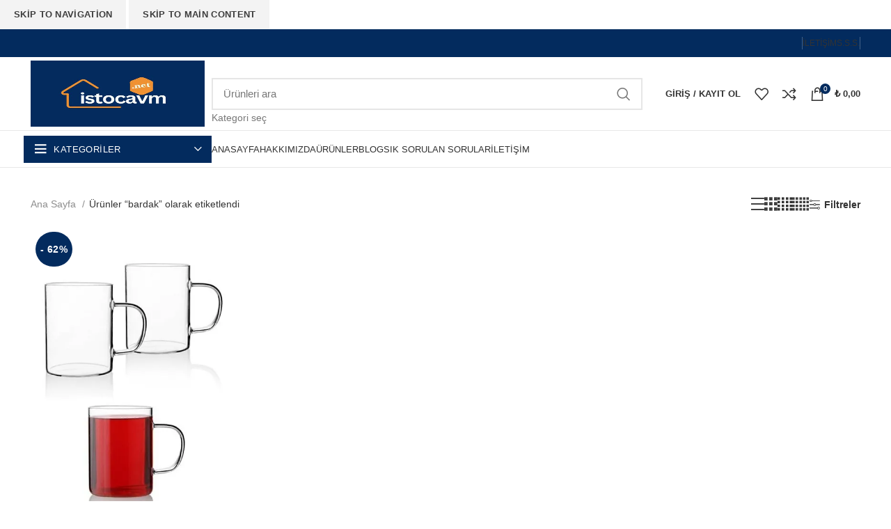

--- FILE ---
content_type: text/html; charset=UTF-8
request_url: https://www.istocavm.net/product-tag/bardak/
body_size: 47816
content:
<!DOCTYPE html><html dir="ltr" lang="tr" prefix="og: https://ogp.me/ns#"><head><script data-no-optimize="1">var litespeed_docref=sessionStorage.getItem("litespeed_docref");litespeed_docref&&(Object.defineProperty(document,"referrer",{get:function(){return litespeed_docref}}),sessionStorage.removeItem("litespeed_docref"));</script> <meta charset="UTF-8"><link rel="profile" href="https://gmpg.org/xfn/11"><link rel="pingback" href="https://www.istocavm.net/xmlrpc.php"><title>bardak — istocavm.net</title><meta name="robots" content="max-image-preview:large" /><meta name="google-site-verification" content="54TC-NdKnd8EwzAzHQ9DzJrOIcUFJhtmBbYAdMyUycM" /><link rel="canonical" href="https://www.istocavm.net/product-tag/bardak/" /><meta name="generator" content="All in One SEO (AIOSEO) 4.9.2" /> <script type="litespeed/javascript" data-src="https://www.googletagmanager.com/gtag/js?id=G-F6H62H4MPM"></script> <script type="litespeed/javascript">window.dataLayer=window.dataLayer||[];function gtag(){dataLayer.push(arguments)}
gtag('js',new Date());gtag('config','G-F6H62H4MPM')</script>  <script type="litespeed/javascript" data-src="https://www.googletagmanager.com/gtag/js?id=G-JYX4DWC8TZ"></script> <script type="litespeed/javascript">window.dataLayer=window.dataLayer||[];function gtag(){dataLayer.push(arguments)}
gtag('js',new Date());gtag('config','G-JYX4DWC8TZ')</script> <script type="application/ld+json" class="aioseo-schema">{"@context":"https:\/\/schema.org","@graph":[{"@type":"BreadcrumbList","@id":"https:\/\/www.istocavm.net\/product-tag\/bardak\/#breadcrumblist","itemListElement":[{"@type":"ListItem","@id":"https:\/\/www.istocavm.net#listItem","position":1,"name":"Ev","item":"https:\/\/www.istocavm.net","nextItem":{"@type":"ListItem","@id":"https:\/\/www.istocavm.net\/urunler\/#listItem","name":"\u00dcr\u00fcnler"}},{"@type":"ListItem","@id":"https:\/\/www.istocavm.net\/urunler\/#listItem","position":2,"name":"\u00dcr\u00fcnler","item":"https:\/\/www.istocavm.net\/urunler\/","nextItem":{"@type":"ListItem","@id":"https:\/\/www.istocavm.net\/product-tag\/bardak\/#listItem","name":"bardak"},"previousItem":{"@type":"ListItem","@id":"https:\/\/www.istocavm.net#listItem","name":"Ev"}},{"@type":"ListItem","@id":"https:\/\/www.istocavm.net\/product-tag\/bardak\/#listItem","position":3,"name":"bardak","previousItem":{"@type":"ListItem","@id":"https:\/\/www.istocavm.net\/urunler\/#listItem","name":"\u00dcr\u00fcnler"}}]},{"@type":"CollectionPage","@id":"https:\/\/www.istocavm.net\/product-tag\/bardak\/#collectionpage","url":"https:\/\/www.istocavm.net\/product-tag\/bardak\/","name":"bardak \u2014 istocavm.net","inLanguage":"tr-TR","isPartOf":{"@id":"https:\/\/www.istocavm.net\/#website"},"breadcrumb":{"@id":"https:\/\/www.istocavm.net\/product-tag\/bardak\/#breadcrumblist"}},{"@type":"Organization","@id":"https:\/\/www.istocavm.net\/#organization","name":"istocavm.net","description":"Evinizin D\u00fckkan\u0131n\u0131z\u0131n Toptanc\u0131s\u0131","url":"https:\/\/www.istocavm.net\/","telephone":"+905308849846","logo":{"@type":"ImageObject","url":"https:\/\/www.istocavm.net\/wp-content\/uploads\/2024\/05\/istocavm-logo.jpg","@id":"https:\/\/www.istocavm.net\/product-tag\/bardak\/#organizationLogo","width":591,"height":321},"image":{"@id":"https:\/\/www.istocavm.net\/product-tag\/bardak\/#organizationLogo"},"sameAs":["https:\/\/facebook.com\/","https:\/\/x.com\/","https:\/\/instagram.com\/","https:\/\/pinterest.com\/","https:\/\/youtube.com\/","https:\/\/linkedin.com\/in\/"]},{"@type":"WebSite","@id":"https:\/\/www.istocavm.net\/#website","url":"https:\/\/www.istocavm.net\/","name":"istocavm.net","description":"Evinizin D\u00fckkan\u0131n\u0131z\u0131n Toptanc\u0131s\u0131","inLanguage":"tr-TR","publisher":{"@id":"https:\/\/www.istocavm.net\/#organization"}}]}</script> <link rel='dns-prefetch' href='//fonts.googleapis.com' /><link rel='dns-prefetch' href='//www.googletagmanager.com' /><link rel='dns-prefetch' href='//fonts.gstatic.com' /><link rel='dns-prefetch' href='//ajax.googleapis.com' /><link rel='dns-prefetch' href='//apis.google.com' /><link rel="alternate" type="application/rss+xml" title="istocavm.net &raquo; akışı" href="https://www.istocavm.net/feed/" /><link rel="alternate" type="application/rss+xml" title="istocavm.net &raquo; yorum akışı" href="https://www.istocavm.net/comments/feed/" /><link rel="alternate" type="application/rss+xml" title="istocavm.net &raquo; bardak Etiket akışı" href="https://www.istocavm.net/product-tag/bardak/feed/" /><style id='wp-img-auto-sizes-contain-inline-css' type='text/css'>img:is([sizes=auto i],[sizes^="auto," i]){contain-intrinsic-size:3000px 1500px}
/*# sourceURL=wp-img-auto-sizes-contain-inline-css */</style><style id="litespeed-ccss">.container{width:100%;padding-right:15px;padding-left:15px;margin-right:auto;margin-left:auto}.row{display:flex;flex-wrap:wrap;margin-inline:calc((var(--wd-sp,30px)/2)*-1)}.col-12,.col-lg-12,.col-md-12{position:relative;width:100%;min-height:1px;padding-inline:calc(var(--wd-sp,30px)/2)}.col-12{flex:0 0 100%;max-width:100%}@media (min-width:769px){.col-md-12{flex:0 0 100%;max-width:100%}}@media (min-width:1025px){.col-lg-12{flex:0 0 100%;max-width:100%}}.align-items-start{align-items:flex-start!important}:root{--wd-text-line-height:1.6;--wd-brd-radius:.001px;--wd-form-height:42px;--wd-form-color:inherit;--wd-form-placeholder-color:inherit;--wd-form-bg:transparent;--wd-form-brd-color:rgba(0,0,0,0.1);--wd-form-brd-color-focus:rgba(0,0,0,0.15);--wd-form-chevron:url([data-uri]);--btn-height:42px;--btn-transform:uppercase;--btn-font-weight:600;--btn-font-family:inherit;--btn-font-style:unset;--wd-main-bgcolor:#fff;--wd-scroll-w:.001px;--wd-admin-bar-h:.001px;--wd-tags-mb:20px;--wd-block-spacing:20px;--wd-header-banner-mt:.001px;--wd-sticky-nav-w:.001px;--color-white:#fff;--color-gray-100:#f7f7f7;--color-gray-200:#f1f1f1;--color-gray-300:#bbb;--color-gray-400:#a5a5a5;--color-gray-500:#777;--color-gray-600:#666;--color-gray-700:#555;--color-gray-800:#333;--color-gray-900:#242424;--bgcolor-black-rgb:0,0,0;--bgcolor-white-rgb:255,255,255;--bgcolor-white:#fff;--bgcolor-gray-100:#f7f7f7;--bgcolor-gray-200:#f7f7f7;--bgcolor-gray-300:#f1f1f1;--bgcolor-gray-400:rgba(187,187,187,0.4);--brdcolor-gray-200:rgba(0,0,0,0.075);--brdcolor-gray-300:rgba(0,0,0,0.105);--brdcolor-gray-400:rgba(0,0,0,0.12);--brdcolor-gray-500:rgba(0,0,0,0.2)}html,body,div,span,h3,h5,p,a,del,img,ins,ul,li,form,label,header,nav{margin:0;padding:0;border:0;vertical-align:baseline;font:inherit;font-size:100%}*,*:before,*:after{-webkit-box-sizing:border-box;-moz-box-sizing:border-box;box-sizing:border-box}html{line-height:1;-webkit-text-size-adjust:100%;font-family:sans-serif;overflow-x:hidden}ul{list-style:none;margin-bottom:var(--list-mb);padding-left:var(--li-pl);--list-mb:20px;--li-mb:10px;--li-pl:17px}a img{border:none}header,nav{display:block}a,button,input{touch-action:manipulation}button,input{margin:0;color:inherit;font:inherit}button{overflow:visible}button{-webkit-appearance:button}button::-moz-focus-inner,input::-moz-focus-inner{padding:0;border:0;padding:0;border:0}body{margin:0;background-color:#fff;color:var(--wd-text-color);text-rendering:optimizeLegibility;font-weight:var(--wd-text-font-weight);font-style:var(--wd-text-font-style);font-size:var(--wd-text-font-size);font-family:var(--wd-text-font);-webkit-font-smoothing:antialiased;-moz-osx-font-smoothing:grayscale;line-height:var(--wd-text-line-height)}@supports (overflow:clip){body{overflow:clip}}:is(body){height:auto}p{margin-bottom:var(--wd-tags-mb)}a{color:var(--wd-link-color);text-decoration:none}:is(h1,h2,h3,h4,h5,h6,.title) a{color:inherit}label{display:block;margin-bottom:5px;color:var(--wd-title-color);vertical-align:middle;font-weight:400}.required{border:none;color:#E01020;font-size:16px;line-height:1}ins{text-decoration:none}img{max-width:100%;height:auto;border:0;vertical-align:middle}svg:not(:root){overflow:hidden}h3{font-size:22px}h5{font-size:16px}.wd-entities-title a{color:inherit}h3,h5,.title{display:block;margin-bottom:var(--wd-tags-mb);color:var(--wd-title-color);text-transform:var(--wd-title-transform);font-weight:var(--wd-title-font-weight);font-style:var(--wd-title-font-style);font-family:var(--wd-title-font);line-height:1.4}.wd-entities-title{display:block;color:var(--wd-entities-title-color);word-wrap:break-word;font-weight:var(--wd-entities-title-font-weight);font-style:var(--wd-entities-title-font-style);font-family:var(--wd-entities-title-font);text-transform:var(--wd-entities-title-transform);line-height:1.4}li{margin-bottom:var(--li-mb)}li:last-child{margin-bottom:0}li>ul{margin-top:var(--li-mb);margin-bottom:0}ul{list-style:disc}.wd-sub-menu,.wd-sub-menu ul,.wd-nav{list-style:none;--li-pl:0}.wd-sub-menu,.wd-sub-menu ul,.wd-nav{--list-mb:0;--li-mb:0}.text-center{--content-align:center;--text-align:center;text-align:var(--text-align)}.text-right{--text-align:right;text-align:var(--text-align);--content-align:flex-end}.text-left{--text-align:left;text-align:var(--text-align);--content-align:flex-start}[class*="color-scheme-light"]{--color-white:#000;--color-gray-100:rgba(255,255,255,0.1);--color-gray-200:rgba(255,255,255,0.2);--color-gray-300:rgba(255,255,255,0.5);--color-gray-400:rgba(255,255,255,0.6);--color-gray-500:rgba(255,255,255,0.7);--color-gray-600:rgba(255,255,255,0.8);--color-gray-700:rgba(255,255,255,0.9);--color-gray-800:#fff;--color-gray-900:#fff;--bgcolor-black-rgb:255,255,255;--bgcolor-white-rgb:0,0,0;--bgcolor-white:#0f0f0f;--bgcolor-gray-100:#0a0a0a;--bgcolor-gray-200:#121212;--bgcolor-gray-300:#141414;--bgcolor-gray-400:#171717;--brdcolor-gray-200:rgba(255,255,255,0.1);--brdcolor-gray-300:rgba(255,255,255,0.15);--brdcolor-gray-400:rgba(255,255,255,0.25);--brdcolor-gray-500:rgba(255,255,255,0.3);--wd-text-color:rgba(255,255,255,0.8);--wd-title-color:#fff;--wd-widget-title-color:var(--wd-title-color);--wd-entities-title-color:#fff;--wd-entities-title-color-hover:rgba(255,255,255,0.8);--wd-link-color:rgba(255,255,255,0.9);--wd-link-color-hover:#fff;--wd-form-brd-color:rgba(255,255,255,0.2);--wd-form-brd-color-focus:rgba(255,255,255,0.3);--wd-form-placeholder-color:rgba(255,255,255,0.6);--wd-form-chevron:url([data-uri]);--wd-main-bgcolor:#1a1a1a;color:var(--wd-text-color)}.wd-fill{position:absolute;inset:0}.set-cont-mb-s{--wd-tags-mb:10px}@keyframes wd-fadeIn{from{opacity:0}to{opacity:1}}input[type="text"],input[type="password"]{-webkit-appearance:none;-moz-appearance:none;appearance:none}input[type="text"],input[type="password"]{padding:0 15px;max-width:100%;width:100%;height:var(--wd-form-height);border:var(--wd-form-brd-width) solid var(--wd-form-brd-color);border-radius:var(--wd-form-brd-radius);background-color:var(--wd-form-bg);box-shadow:none;color:var(--wd-form-color);vertical-align:middle;font-size:14px}::-webkit-input-placeholder{color:var(--wd-form-placeholder-color)}::-moz-placeholder{color:var(--wd-form-placeholder-color)}:-moz-placeholder{color:var(--wd-form-placeholder-color)}input[type="checkbox"]{box-sizing:border-box;margin-top:0;padding:0;vertical-align:middle;margin-inline-end:5px}input:-webkit-autofill{border-color:var(--wd-form-brd-color);-webkit-box-shadow:0 0 0 1000px var(--wd-form-bg) inset;-webkit-text-fill-color:var(--wd-form-color)}:is(.btn,.button,button,[type="submit"],[type="button"]){padding:5px 20px;min-height:var(--btn-height);font-size:13px;position:relative;display:inline-flex;align-items:center;justify-content:center;outline:none;border:0 solid #fff0;border-radius:0;box-shadow:none;vertical-align:middle;text-align:center;text-decoration:none;text-transform:var(--btn-transform);text-shadow:none;font-weight:var(--btn-font-weight);font-family:var(--btn-font-family);font-style:var(--btn-font-style);line-height:1.2;color:var(--btn-color,#3E3E3E);background-color:var(--btn-bgcolor,#F3F3F3)}[class*="wd-grid"]{--wd-col:var(--wd-col-lg);--wd-gap:var(--wd-gap-lg);--wd-col-lg:1;--wd-gap-lg:20px}.wd-grid-g{display:grid;grid-template-columns:repeat(var(--wd-col),minmax(0,1fr));gap:var(--wd-gap)}.wd-loader:after{content:"";display:inline-block;width:30px;height:30px;border:1px solid #fff0;border-left-color:var(--color-gray-900);border-radius:50%;vertical-align:middle;animation:wd-rotate 450ms infinite linear var(--wd-anim-state,paused)}.wd-scroll-content{overflow:hidden;overflow-y:auto;-webkit-overflow-scrolling:touch;max-height:50vh}.wd-dropdown{position:absolute;top:100%;left:0;z-index:380;margin-top:15px;margin-right:0;margin-left:calc(var(--nav-gap, .001px)/2*-1);background-color:var(--bgcolor-white);background-position:bottom right;background-clip:border-box;background-repeat:no-repeat;box-shadow:0 0 3px rgb(0 0 0/.15);text-align:left;border-radius:var(--wd-brd-radius);visibility:hidden;opacity:0;transform:translateY(15px) translateZ(0)}.wd-dropdown:after{content:"";position:absolute;inset-inline:0;bottom:100%;height:15px}.wd-dropdown-menu{min-height:min(var(--wd-dropdown-height, unset),var(--wd-content-h, var(--wd-dropdown-height, unset)));width:var(--wd-dropdown-width);background-image:var(--wd-dropdown-bg-img)}.wd-dropdown-menu.wd-design-default{padding:var(--wd-dropdown-padding,12px 20px);--wd-dropdown-width:220px}.wd-side-hidden{--wd-side-hidden-w:340px;position:fixed;inset-block:var(--wd-admin-bar-h)0;z-index:500;overflow:hidden;overflow-y:auto;-webkit-overflow-scrolling:touch;width:min(var(--wd-side-hidden-w),100vw);background-color:var(--bgcolor-white)}.wd-side-hidden.wd-left{right:auto;left:0;transform:translate3d(-100%,0,0)}.wd-side-hidden.wd-right{right:0;left:auto;transform:translate3d(100%,0,0)}.wd-sub-menu{--sub-menu-color:#848484;--sub-menu-color-hover:var(--wd-primary-color)}.wd-sub-menu li{position:relative}.wd-sub-menu li>a{position:relative;display:flex;align-items:center;padding-top:8px;padding-bottom:8px;color:var(--sub-menu-color);font-size:14px;line-height:1.3}.wd-nav-img{display:inline-block;margin-right:7px;max-height:18px;width:auto!important}.wd-nav{--nav-gap:20px;display:inline-flex;flex-wrap:wrap;justify-content:var(--text-align);text-align:left;gap:1px var(--nav-gap)}.wd-nav>li{position:relative}.wd-nav>li>a{position:relative;display:flex;align-items:center;flex-direction:row;text-transform:uppercase;font-weight:600;font-size:13px;line-height:1.2}.wd-nav>li>a .wd-nav-icon{margin-right:7px;font-size:115%}.wd-nav[class*="wd-style-"]{--nav-color:#333;--nav-color-hover:rgba(51,51,51,0.7);--nav-color-active:rgba(51,51,51,0.7);--nav-chevron-color:rgba(82, 82, 82, .45)}.wd-nav[class*="wd-style-"]>li>a{color:var(--nav-color)}.wd-nav[class*="wd-style-"]>li:is(.current-menu-item,.wd-active,.active)>a{color:var(--nav-color-active)}:is(.color-scheme-light,.whb-color-light) .wd-nav[class*="wd-style-"]{--nav-color:#fff;--nav-color-hover:rgba(255,255,255,0.8);--nav-color-active:rgba(255,255,255,0.8);--nav-chevron-color:rgba(255,255,255,0.6)}.wd-nav.wd-style-default{--nav-color-hover:var(--wd-primary-color);--nav-color-active:var(--wd-primary-color)}.wd-nav:is(.wd-style-bordered,.wd-style-separated)>li{display:flex;flex-direction:row}.wd-nav:is(.wd-style-bordered,.wd-style-separated)>li:not(:last-child):after{content:"";position:relative;inset-inline-end:calc((var(--nav-gap)/2)*-1);border-right:1px solid rgb(0 0 0/.105)}:is(.color-scheme-light,.whb-color-light) .wd-nav:is(.wd-style-bordered,.wd-style-separated)>li:not(:last-child):after{border-color:rgb(255 255 255/.25)}.wd-nav.wd-style-bordered>li{align-items:stretch}.wd-nav[class*="wd-style-underline"] .nav-link-text{position:relative;display:inline-block;padding-block:1px;line-height:1.2}.wd-nav[class*="wd-style-underline"] .nav-link-text:after{content:"";position:absolute;top:100%;left:0;width:0;height:2px;background-color:var(--wd-primary-color)}.wd-nav[class*="wd-style-underline"]>li:is(:hover,.current-menu-item,.wd-active,.active)>a .nav-link-text:after{width:100%}.wd-close-side{position:fixed;z-index:400;visibility:hidden;background-color:rgb(0 0 0/.7);opacity:0}.wd-action-btn{display:inline-flex;vertical-align:middle;--action-btn-color:var(--color-gray-800);--action-btn-hover-color:var(--color-gray-500)}.wd-action-btn>a{display:inline-flex;align-items:center;justify-content:center;color:var(--action-btn-color)}.wd-action-btn>a:before{font-family:"woodmart-font"}.wd-action-btn>a:after{position:absolute;top:calc(50% - .5em);left:0;opacity:0;content:"";display:inline-block;width:1em;height:1em;border:1px solid #fff0;border-left-color:var(--color-gray-900);border-radius:50%;vertical-align:middle;animation:wd-rotate 450ms infinite linear var(--wd-anim-state,paused)}.wd-action-btn.wd-style-icon>a{position:relative;flex-direction:column;width:50px;height:50px;font-weight:400;font-size:0!important;line-height:0}.wd-action-btn.wd-style-icon>a:before{font-size:20px}.wd-action-btn.wd-style-icon>a:after{left:calc(50% - .5em);font-size:18px}.wd-action-btn.wd-style-text>a{position:relative;font-weight:600;line-height:1}.wd-action-btn.wd-style-text>a:before{margin-inline-end:.3em;font-size:110%;font-weight:400}.wd-compare-icon>a:before{content:""}.wd-wishlist-icon>a:before{content:""}.wd-quick-view-icon>a:before{content:""}.wd-cross-icon>a:before{content:""}.wd-burger-icon>a:before{content:""}.wd-heading{display:flex;flex:0 0 auto;align-items:center;justify-content:flex-end;gap:10px;padding:20px 15px;border-bottom:1px solid var(--brdcolor-gray-300)}.wd-heading .title{flex:1 1 auto;margin-bottom:0;font-size:130%}.wd-heading .wd-action-btn{flex:0 0 auto}.wd-heading .wd-action-btn.wd-style-text>a{height:25px}:is(.widget,.wd-widget,div[class^="vc_wp"]){line-height:1.4;--wd-link-color:var(--color-gray-500);--wd-link-color-hover:var(--color-gray-800)}:is(.widget,.wd-widget,div[class^="vc_wp"]) :is(ul,ol){list-style:none;--list-mb:0;--li-mb:15px;--li-pl:0}.widget-title{margin-bottom:20px;color:var(--wd-widget-title-color);text-transform:var(--wd-widget-title-transform);font-weight:var(--wd-widget-title-font-weight);font-style:var(--wd-widget-title-font-style);font-size:var(--wd-widget-title-font-size);font-family:var(--wd-widget-title-font)}.widget{margin-bottom:30px;padding-bottom:30px;border-bottom:1px solid var(--brdcolor-gray-300)}.widget:last-child{margin-bottom:0;padding-bottom:0;border-bottom:none}.website-wrapper{position:relative;background-color:var(--wd-main-bgcolor)}.main-page-wrapper{margin-top:-40px;padding-top:40px;min-height:50vh;background-color:var(--wd-main-bgcolor)}.site-content{margin-bottom:40px}.container{max-width:var(--wd-container-w)}.btn.btn-color-primary{color:#fff;background-color:var(--wd-primary-color)}.btn-style-link.btn-color-primary{color:var(--color-gray-800);border-color:var(--wd-primary-color)}.btn.btn-style-link{min-height:unset;padding:0;border-width:2px;border-style:solid;border-top:none;border-right:none;border-left:none;background-color:transparent!important}@media (min-width:1025px){.wd-scroll{--scrollbar-track-bg:rgba(0,0,0,0.05);--scrollbar-thumb-bg:rgba(0,0,0,0.12)}.wd-scroll ::-webkit-scrollbar{width:5px}.wd-scroll ::-webkit-scrollbar-track{background-color:var(--scrollbar-track-bg)}.wd-scroll ::-webkit-scrollbar-thumb{background-color:var(--scrollbar-thumb-bg)}}@media (max-width:1024px){@supports not (overflow:clip){body{overflow:hidden}}[class*="wd-grid"]{--wd-col:var(--wd-col-md);--wd-gap:var(--wd-gap-md);--wd-col-md:var(--wd-col-lg);--wd-gap-md:var(--wd-gap-lg)}.wd-side-hidden{--wd-side-hidden-w:min(300px, 80vw)}.wd-close-side{top:-150px}}@media (max-width:768.98px){[class*="wd-grid"]{--wd-col:var(--wd-col-sm);--wd-gap:var(--wd-gap-sm);--wd-col-sm:var(--wd-col-md);--wd-gap-sm:var(--wd-gap-md)}}.woodmart-price-filter .amount{color:inherit;font-weight:inherit}.woodmart-price-filter .current-state{color:var(--color-gray-800);font-weight:600}.ht-ctc-chat{--side:right}ul{box-sizing:border-box}:root{--wp--preset--font-size--normal:16px;--wp--preset--font-size--huge:42px}.screen-reader-text{border:0;clip-path:inset(50%);height:1px;margin:-1px;overflow:hidden;padding:0;position:absolute;width:1px;word-wrap:normal!important}:root{--wp--preset--aspect-ratio--square:1;--wp--preset--aspect-ratio--4-3:4/3;--wp--preset--aspect-ratio--3-4:3/4;--wp--preset--aspect-ratio--3-2:3/2;--wp--preset--aspect-ratio--2-3:2/3;--wp--preset--aspect-ratio--16-9:16/9;--wp--preset--aspect-ratio--9-16:9/16;--wp--preset--color--black:#000000;--wp--preset--color--cyan-bluish-gray:#abb8c3;--wp--preset--color--white:#ffffff;--wp--preset--color--pale-pink:#f78da7;--wp--preset--color--vivid-red:#cf2e2e;--wp--preset--color--luminous-vivid-orange:#ff6900;--wp--preset--color--luminous-vivid-amber:#fcb900;--wp--preset--color--light-green-cyan:#7bdcb5;--wp--preset--color--vivid-green-cyan:#00d084;--wp--preset--color--pale-cyan-blue:#8ed1fc;--wp--preset--color--vivid-cyan-blue:#0693e3;--wp--preset--color--vivid-purple:#9b51e0;--wp--preset--gradient--vivid-cyan-blue-to-vivid-purple:linear-gradient(135deg,rgba(6,147,227,1) 0%,rgb(155,81,224) 100%);--wp--preset--gradient--light-green-cyan-to-vivid-green-cyan:linear-gradient(135deg,rgb(122,220,180) 0%,rgb(0,208,130) 100%);--wp--preset--gradient--luminous-vivid-amber-to-luminous-vivid-orange:linear-gradient(135deg,rgba(252,185,0,1) 0%,rgba(255,105,0,1) 100%);--wp--preset--gradient--luminous-vivid-orange-to-vivid-red:linear-gradient(135deg,rgba(255,105,0,1) 0%,rgb(207,46,46) 100%);--wp--preset--gradient--very-light-gray-to-cyan-bluish-gray:linear-gradient(135deg,rgb(238,238,238) 0%,rgb(169,184,195) 100%);--wp--preset--gradient--cool-to-warm-spectrum:linear-gradient(135deg,rgb(74,234,220) 0%,rgb(151,120,209) 20%,rgb(207,42,186) 40%,rgb(238,44,130) 60%,rgb(251,105,98) 80%,rgb(254,248,76) 100%);--wp--preset--gradient--blush-light-purple:linear-gradient(135deg,rgb(255,206,236) 0%,rgb(152,150,240) 100%);--wp--preset--gradient--blush-bordeaux:linear-gradient(135deg,rgb(254,205,165) 0%,rgb(254,45,45) 50%,rgb(107,0,62) 100%);--wp--preset--gradient--luminous-dusk:linear-gradient(135deg,rgb(255,203,112) 0%,rgb(199,81,192) 50%,rgb(65,88,208) 100%);--wp--preset--gradient--pale-ocean:linear-gradient(135deg,rgb(255,245,203) 0%,rgb(182,227,212) 50%,rgb(51,167,181) 100%);--wp--preset--gradient--electric-grass:linear-gradient(135deg,rgb(202,248,128) 0%,rgb(113,206,126) 100%);--wp--preset--gradient--midnight:linear-gradient(135deg,rgb(2,3,129) 0%,rgb(40,116,252) 100%);--wp--preset--font-size--small:13px;--wp--preset--font-size--medium:20px;--wp--preset--font-size--large:36px;--wp--preset--font-size--x-large:42px;--wp--preset--spacing--20:0.44rem;--wp--preset--spacing--30:0.67rem;--wp--preset--spacing--40:1rem;--wp--preset--spacing--50:1.5rem;--wp--preset--spacing--60:2.25rem;--wp--preset--spacing--70:3.38rem;--wp--preset--spacing--80:5.06rem;--wp--preset--shadow--natural:6px 6px 9px rgba(0, 0, 0, 0.2);--wp--preset--shadow--deep:12px 12px 50px rgba(0, 0, 0, 0.4);--wp--preset--shadow--sharp:6px 6px 0px rgba(0, 0, 0, 0.2);--wp--preset--shadow--outlined:6px 6px 0px -3px rgba(255, 255, 255, 1), 6px 6px rgba(0, 0, 0, 1);--wp--preset--shadow--crisp:6px 6px 0px rgba(0, 0, 0, 1)}.woocommerce form .form-row .required{visibility:visible}.vc_row:after,.vc_row:before{content:" ";display:table}.vc_row:after{clear:both}.vc_column_container{width:100%}.vc_row{margin-left:-15px;margin-right:-15px}.vc_col-sm-12{position:relative;min-height:1px;padding-left:15px;padding-right:15px;-webkit-box-sizing:border-box;-moz-box-sizing:border-box;box-sizing:border-box}@media (min-width:768px){.vc_col-sm-12{float:left}.vc_col-sm-12{width:100%}}.vc_row[data-vc-full-width]{overflow:hidden}.vc_column-inner::after,.vc_column-inner::before{content:" ";display:table}.vc_column-inner::after{clear:both}.vc_column_container{padding-left:0;padding-right:0}.vc_column_container>.vc_column-inner{box-sizing:border-box;padding-left:15px;padding-right:15px;width:100%}.vc_row-has-fill>.vc_column_container>.vc_column-inner{padding-top:35px}@media (min-width:1025px){[data-vc-full-width]{position:relative;box-sizing:border-box;width:calc(100vw - var(--wd-scroll-w) - var(--wd-sticky-nav-w));--wd-row-spacing:15px;left:calc((50% - 50vw + var(--wd-sticky-nav-w)/2 + var(--wd-scroll-w)/2) + var(--wd-row-spacing))}}.wd-breadcrumbs{vertical-align:middle}.woocommerce-breadcrumb{display:inline-flex;align-items:center;flex-wrap:wrap;color:var(--color-gray-800)}.woocommerce-breadcrumb a{margin-inline-end:6px}.woocommerce-breadcrumb a:after{content:"/";margin-inline-start:5px}.woocommerce-breadcrumb a{color:var(--color-gray-500)}.woocommerce-breadcrumb .breadcrumb-last{margin-inline-end:8px;font-weight:600}.woocommerce-breadcrumb .breadcrumb-last:last-child{margin-inline-end:0}.amount{color:var(--wd-primary-color);font-weight:600}del .amount{color:var(--color-gray-300);font-weight:400}.price{color:var(--wd-primary-color)}.price .amount{font-size:inherit}.price del{color:var(--color-gray-300);font-size:90%}.price ins{padding:0;background-color:#fff0;color:var(--wd-primary-color);text-decoration:none;opacity:1}.woocommerce-notices-wrapper:empty{display:none}[class*="screen-reader"]{position:absolute!important;clip:rect(1px,1px,1px,1px)}.wd-products-element{position:relative}.wd-products{position:relative;align-items:flex-start}.shop-content-area>.woocommerce-notices-wrapper{margin-bottom:30px}.wd-show-sidebar-btn{display:none}.wd-show-sidebar-btn.wd-style-text>a:before{font-size:120%}.wd-builder-off .woocommerce-result-count{display:none;margin-bottom:0}@media (max-width:1024px){.wd-builder-off .wd-products-shop-view{display:none}}.shop-loop-head{display:flex;align-items:center;flex-wrap:wrap;justify-content:space-between;gap:10px;margin-bottom:30px;max-width:100%;width:100%}.wd-shop-tools{display:flex;align-items:center;flex-wrap:wrap;gap:10px 30px;max-width:100%}@media (max-width:1024px){.shop-loop-head{margin-bottom:20px}.shop-content-area .shop-loop-head{margin-top:-15px}}@media (max-width:768.98px){.wd-shop-tools{gap:10px}.shop-content-area .shop-loop-head{margin-top:-20px}}.wd-products-shop-view{display:inline-flex;align-items:center;flex-wrap:wrap;gap:10px .9em;line-height:1}.wd-products-shop-view a{--wd-link-color:var(--color-gray-300);--wd-link-color-hover:var(--color-gray-600)}.wd-products-shop-view a.current-variation{color:var(--color-gray-800)}.wd-products-shop-view a:before{font-size:180%;content:"";font-family:"woodmart-font"}.wd-products-shop-view a.per-row-3:before{content:""}.wd-products-shop-view a.per-row-4:before{content:""}.wd-products-shop-view a.per-row-5:before{content:""}.woocommerce-store-notice{position:fixed;inset-inline:0;bottom:0;z-index:351;display:flex;align-items:center;justify-content:center;margin:0;padding:12px 60px;min-height:55px;background-color:var(--wd-primary-color);color:#fff;text-align:center;font-weight:600;backface-visibility:hidden;-webkit-backface-visibility:hidden}.woocommerce-store-notice .woocommerce-store-notice__dismiss-link{position:absolute;inset-block:0;inset-inline-end:0;display:flex;align-items:center;justify-content:center;width:60px;background-color:rgb(0 0 0/.1);color:#fff;font-size:0}.woocommerce-store-notice .woocommerce-store-notice__dismiss-link:after{font-weight:400;font-size:16px;content:"";font-family:"woodmart-font"}.whb-header{margin-bottom:40px}.whb-flex-row{display:flex;flex-direction:row;flex-wrap:nowrap;justify-content:space-between}.whb-column{display:flex;align-items:center;flex-direction:row;max-height:inherit}.whb-col-left,.whb-mobile-left{justify-content:flex-start;margin-left:-10px}.whb-col-right,.whb-mobile-right{justify-content:flex-end;margin-right:-10px}.whb-col-mobile{flex:1 1 auto;justify-content:center;margin-inline:-10px}.whb-row{position:relative}.whb-top-bar{z-index:2}.whb-general-header{z-index:1}.whb-header-bottom{z-index:0}.whb-flex-flex-middle .whb-col-center{flex:1 1 0%}.whb-general-header :is(.whb-mobile-left,.whb-mobile-right){flex:1 1 0%}.whb-main-header{position:relative;top:0;right:0;left:0;z-index:390;backface-visibility:hidden;-webkit-backface-visibility:hidden}.whb-color-dark:not(.whb-with-bg){background-color:#fff}.wd-header-nav,.site-logo{padding-inline:10px}.wd-header-nav.wd-full-height,.wd-header-nav.wd-full-height :is(.wd-nav,.wd-nav>li,.wd-nav>li>a),.wd-header-divider.wd-full-height,.wd-header-divider.wd-full-height:before{height:100%}.wd-header-nav{flex:1 1 auto}.wd-nav-secondary>li>a{height:40px;font-weight:var(--wd-header-el-font-weight);font-style:var(--wd-header-el-font-style);font-size:var(--wd-header-el-font-size);font-family:var(--wd-header-el-font);text-transform:var(--wd-header-el-transform)}.whb-top-bar .wd-nav-secondary>li>a{font-weight:400;font-size:12px}.site-logo{max-height:inherit}.wd-logo{max-height:inherit}.wd-logo img{padding-top:5px;padding-bottom:5px;max-height:inherit;transform:translateZ(0);backface-visibility:hidden;-webkit-backface-visibility:hidden;perspective:800px}.wd-switch-logo .wd-sticky-logo{display:none;animation:wd-fadeIn .5s ease}.wd-header-divider:before{content:"";display:block;height:18px;border-right:1px solid}.whb-color-light .wd-header-divider:before{border-color:rgb(255 255 255/.25)}.whb-col-right .wd-header-divider:last-child{padding-right:10px}.wd-header-mobile-nav .wd-tools-icon:before{content:"";font-family:"woodmart-font"}.mobile-nav .searchform{--wd-form-brd-width:0;--wd-form-bg:transparent;--wd-form-color:var(--color-gray-500);--wd-form-placeholder-color:var(--color-gray-500);z-index:4;box-shadow:0-1px 9px rgb(0 0 0/.17)}.mobile-nav .searchform input[type="text"]{padding-right:50px;padding-left:20px;height:70px;font-weight:600}.mobile-nav .wd-dropdown-results{position:relative;z-index:4;border-radius:0;inset-inline:auto}.wd-nav-mobile{display:none;margin-inline:0;animation:wd-fadeIn 1s ease}.wd-nav-mobile>li{flex:1 1 100%;max-width:100%;width:100%}.wd-nav-mobile>li>a{color:var(--color-gray-800)}.wd-nav-mobile .wd-with-icon>a:before{margin-right:7px;font-weight:400;font-family:"woodmart-font"}.wd-nav-mobile .menu-item-account>a:before{content:""}.wd-nav-mobile .menu-item-wishlist>a:before{content:""}.wd-nav-mobile .menu-item-compare>a:before{content:""}.wd-nav-mobile.wd-active{display:block}.wd-nav-mobile>li{display:flex;flex-wrap:wrap}.wd-nav-mobile>li>a{flex:1 1 0%;padding:5px 20px;min-height:50px;border-bottom:1px solid var(--brdcolor-gray-300)}.wd-nav-mob-tab{--nav-gap:.001px;display:flex;margin:0;border-bottom:1px solid var(--brdcolor-gray-300);background-color:rgb(0 0 0/.04)}.wd-nav-mob-tab>li{flex:1 0 50%;max-width:50%}.wd-nav-mob-tab>li>a{padding:0;height:100%;font-weight:900}.wd-nav-mob-tab>li.wd-active>a{background-color:rgb(0 0 0/.05)}.wd-nav-mob-tab[class*="wd-style-underline"]{--nav-color:#909090;--nav-color-hover:#333;--nav-color-active:#333}.wd-nav-mob-tab[class*="wd-style-underline"] .nav-link-text{position:static;flex:1 1 auto;padding:18px 15px;text-align:center}.wd-nav-mob-tab[class*="wd-style-underline"] .nav-link-text:after{top:auto;bottom:-1px}.wd-nav-mob-tab[class*="wd-style-underline"]:after{top:auto;bottom:-1px}.wd-nav-mob-tab.wd-swap{flex-direction:row-reverse}.wd-nav-mob-tab.wd-swap li:last-child .nav-link-text:after{right:0;left:auto}@media (min-width:1025px){.whb-top-bar-inner{height:var(--wd-top-bar-h);max-height:var(--wd-top-bar-h)}.whb-general-header-inner{height:var(--wd-header-general-h);max-height:var(--wd-header-general-h)}.whb-header-bottom-inner{height:var(--wd-header-bottom-h);max-height:var(--wd-header-bottom-h)}.whb-hidden-lg{display:none}}@media (max-width:1024px){.whb-top-bar-inner{height:var(--wd-top-bar-sm-h);max-height:var(--wd-top-bar-sm-h)}.whb-general-header-inner{height:var(--wd-header-general-sm-h);max-height:var(--wd-header-general-sm-h)}.whb-header-bottom-inner{height:var(--wd-header-bottom-sm-h);max-height:var(--wd-header-bottom-sm-h)}.whb-visible-lg,.whb-hidden-mobile{display:none}}.wd-tools-element{position:relative;--wd-count-size:15px;--wd-header-el-color:#333;--wd-header-el-color-hover:rgba(51,51,51,.6)}.wd-tools-element>a{display:flex;align-items:center;justify-content:center;height:40px;color:var(--wd-header-el-color);line-height:1;padding-inline:10px}.wd-tools-element .wd-tools-icon{position:relative;display:flex;align-items:center;justify-content:center;font-size:0}.wd-tools-element .wd-tools-icon:before{font-size:20px}.wd-tools-element .wd-tools-text{margin-inline-start:8px;text-transform:var(--wd-header-el-transform);white-space:nowrap;font-weight:var(--wd-header-el-font-weight);font-style:var(--wd-header-el-font-style);font-size:var(--wd-header-el-font-size);font-family:var(--wd-header-el-font)}.wd-tools-element .wd-tools-count{z-index:1;width:var(--wd-count-size);height:var(--wd-count-size);border-radius:50%;text-align:center;letter-spacing:0;font-weight:400;line-height:var(--wd-count-size)}.wd-tools-element.wd-style-icon .wd-tools-text{display:none!important}.wd-tools-element:is(.wd-design-2,.wd-design-5).wd-style-icon.wd-with-count{margin-inline-end:5px}.wd-tools-element:is(.wd-design-2,.wd-design-5) .wd-tools-count{position:absolute;top:-5px;inset-inline-end:-9px;background-color:var(--wd-primary-color);color:#fff;font-size:9px}.wd-header-text,.whb-column>.wd-social-icons{padding-inline:10px}.wd-header-text{flex:1 1 auto}.whb-top-bar .wd-header-text{font-size:12px;line-height:1.2}.whb-color-light .wd-header-text{--color-white:#000;--color-gray-100:rgba(255,255,255,0.1);--color-gray-200:rgba(255,255,255,0.2);--color-gray-300:rgba(255,255,255,0.5);--color-gray-400:rgba(255,255,255,0.6);--color-gray-500:rgba(255,255,255,0.7);--color-gray-600:rgba(255,255,255,0.8);--color-gray-700:rgba(255,255,255,0.9);--color-gray-800:#fff;--color-gray-900:#fff;--bgcolor-black-rgb:255,255,255;--bgcolor-white-rgb:0,0,0;--bgcolor-white:#0f0f0f;--bgcolor-gray-100:#0a0a0a;--bgcolor-gray-200:#121212;--bgcolor-gray-300:#141414;--bgcolor-gray-400:#171717;--brdcolor-gray-200:rgba(255,255,255,0.1);--brdcolor-gray-300:rgba(255,255,255,0.15);--brdcolor-gray-400:rgba(255,255,255,0.25);--brdcolor-gray-500:rgba(255,255,255,0.3);--wd-text-color:rgba(255,255,255,0.8);--wd-title-color:#fff;--wd-widget-title-color:var(--wd-title-color);--wd-entities-title-color:#fff;--wd-entities-title-color-hover:rgba(255,255,255,0.8);--wd-link-color:rgba(255,255,255,0.9);--wd-link-color-hover:#fff;--wd-form-brd-color:rgba(255,255,255,0.2);--wd-form-brd-color-focus:rgba(255,255,255,0.3);--wd-form-placeholder-color:rgba(255,255,255,0.6);--wd-form-chevron:url([data-uri]);--wd-main-bgcolor:#1a1a1a;color:var(--wd-text-color)}.wd-header-wishlist .wd-tools-icon:before{content:"";font-family:"woodmart-font"}.wd-header-compare .wd-tools-icon:before{content:"";font-family:"woodmart-font"}.wd-social-icons{font-size:0}.wd-social-icons .wd-social-icon{display:inline-block;margin:4px;vertical-align:middle;text-align:center;font-size:0}.wd-social-icons .wd-icon{display:inline-block;vertical-align:middle;font-family:"woodmart-font"}.social-facebook{--social-color:#365493}.social-facebook .wd-icon:before{content:""}.social-instagram{--social-color:#774430}.social-instagram .wd-icon:before{content:""}.icons-design-default .wd-social-icon{margin:0!important;padding:6px;width:auto!important;height:auto!important;color:rgb(0 0 0/.6)!important}.icons-design-default .wd-social-icon .wd-icon{line-height:1!important}.icons-design-default.color-scheme-light .wd-social-icon{color:#fff!important}.icons-size-default .wd-social-icon{width:40px;height:40px}.wd-social-icons.icons-size-default .wd-icon{font-size:18px;line-height:40px}.social-form-circle .wd-social-icon{border-radius:50%}.whb-color-dark [class*="wd-header-search-form"] :is(.wd-style-default,.wd-style-with-bg-2){--wd-form-brd-color:rgba(0,0,0,0.1);--wd-form-brd-color-focus:rgba(0,0,0,0.15);--wd-form-color:#777;--wd-form-placeholder-color:var(--wd-form-color)}[class*="wd-header-search-form"]{padding-inline:10px;flex:1 1 auto}[class*="wd-header-search-form"] input[type="text"]{min-width:290px}.wd-dropdown-results{margin-top:0!important;overflow:hidden;right:calc((var(--wd-form-brd-radius)/1.5));left:calc((var(--wd-form-brd-radius)/1.5))}.wd-dropdown-results:after{width:auto!important;height:auto!important}.search-results-wrapper{position:relative}.wd-dropdown-results .wd-scroll-content{overscroll-behavior:none}.searchform{position:relative;--wd-search-btn-w:var(--wd-form-height);--wd-form-height:46px}.searchform input[type="text"]{padding-right:var(--wd-search-btn-w)}.searchform .searchsubmit{position:absolute;inset-block:0;right:0;padding:0;width:var(--wd-search-btn-w);min-height:unset;border:none;background-color:#fff0;box-shadow:none;color:var(--wd-form-color);font-weight:400;font-size:0}.searchform .searchsubmit:after{font-size:calc(var(--wd-form-height)/2.3);content:"";font-family:"woodmart-font"}.searchform .searchsubmit:before{position:absolute;top:50%;left:50%;margin-top:calc((var(--wd-form-height)/2.5)/-2);margin-left:calc((var(--wd-form-height)/2.5)/-2);opacity:0;content:"";display:inline-block;width:calc(var(--wd-form-height)/2.5);height:calc(var(--wd-form-height)/2.5);border:1px solid #fff0;border-left-color:currentColor;border-radius:50%;vertical-align:middle;animation:wd-rotate 450ms infinite linear var(--wd-anim-state,paused)}.wd-dropdown-search-cat{right:0;left:auto;margin-left:0;margin-right:calc(var(--nav-gap, .001px)/2*-1);margin:var(--wd-form-brd-width)0 0!important}.wd-search-cat{display:flex;align-items:center;position:absolute;inset-inline-end:var(--wd-search-btn-w);inset-block:var(--wd-form-brd-width)}.wd-search-cat>a{display:flex;align-items:center;padding-inline:15px;width:var(--wd-search-cat-w);height:100%;border-inline:1px solid var(--wd-form-brd-color);color:var(--wd-form-color);text-transform:uppercase;font-size:13px}.wd-search-cat>a>span{overflow:hidden;width:100%;text-overflow:ellipsis;white-space:nowrap}.wd-search-cat>a:after{margin-inline-start:8px;font-weight:600;font-size:8px;content:"";font-family:"woodmart-font"}.wd-dropdown-search-cat:after{height:var(--wd-form-brd-width)!important}.wd-dropdown-search-cat.wd-design-default{width:190px}.wd-dropdown-search-cat .children li a{padding-inline-start:20px}@media (min-width:769px){.searchform.wd-with-cat{--wd-search-cat-w:172px;--wd-search-cat-sp:15px}.searchform.wd-with-cat input[type="text"]{padding-inline-end:calc(var(--wd-search-cat-w) + var(--wd-search-btn-w) + 15px)}}@media (max-width:768.98px){.wd-search-cat{display:none}}.login>*:last-child{margin-bottom:0}.login-form-footer{display:flex;align-items:center;flex-wrap:wrap;justify-content:space-between;gap:10px}.login-form-footer .lost_password{order:2;color:var(--wd-primary-color)}.login-form-footer .woocommerce-form-login__rememberme{order:1;margin-bottom:0}:is(.register,.login) .button{width:100%;border-radius:var(--btn-accented-brd-radius);color:var(--btn-accented-color);box-shadow:var(--btn-accented-box-shadow);background-color:var(--btn-accented-bgcolor);text-transform:var(--btn-accented-transform,var(--btn-transform));font-weight:var(--btn-accented-font-weight,var(--btn-font-weight));font-family:var(--btn-accented-font-family,var(--btn-font-family));font-style:var(--btn-accented-font-style,var(--btn-font-style))}.wd-header-my-account .wd-tools-icon:before{content:"";font-family:"woodmart-font"}.wd-account-style-text .wd-tools-icon{display:none!important}.wd-account-style-text .wd-tools-text{margin-left:0}.cart-widget-side{display:flex;flex-direction:column}.cart-widget-side .widget_shopping_cart{position:relative;flex:1 1 100%}.cart-widget-side .widget_shopping_cart_content{display:flex;flex:1 1 auto;flex-direction:column;height:100%}.wd-header-cart .wd-tools-icon:before{content:"";font-family:"woodmart-font"}.wd-header-cart .wd-tools-icon.wd-icon-alt:before{content:"";font-family:"woodmart-font"}.wd-header-cart :is(.wd-cart-subtotal,.subtotal-divider,.wd-tools-count){vertical-align:middle}.wd-header-cart .wd-cart-number>span{display:none}.wd-header-cart .wd-cart-subtotal .amount{color:inherit;font-weight:inherit;font-size:inherit}.wd-header-cart:is(.wd-design-5,.wd-design-6,.wd-design-7):not(.wd-style-text) .wd-tools-text{display:none}.wd-header-cart.wd-design-2 .wd-tools-text{margin-inline-start:15px}.wd-header-cart.wd-design-5:not(.wd-style-text){margin-inline-end:5px}.wd-header-cart.wd-design-5 .wd-tools-text{margin-inline-start:15px}.wd-header-cart.wd-design-2 .wd-cart-number,.wd-header-cart.wd-design-5 .wd-cart-number{position:absolute;top:-5px;inset-inline-end:-9px;z-index:1;width:15px;height:15px;border-radius:50%;background-color:var(--wd-primary-color);color:#fff;text-align:center;letter-spacing:0;font-weight:400;font-size:9px;line-height:15px}.wd-dropdown-cats{margin-top:0!important}.wd-dropdown-cats:after{width:auto!important;height:auto!important}.whb-header-bottom .wd-header-cats,.whb-header-bottom .wd-header-cats.wd-style-1 .menu-opener{height:100%}.wd-header-cats{position:relative;margin-inline:10px}.whb-header-bottom .wd-header-cats{margin-top:calc(var(--wd-header-general-brd-w)*-1);margin-bottom:calc(var(--wd-header-bottom-brd-w)*-1);height:calc(100% + var(--wd-header-general-brd-w) + var(--wd-header-bottom-brd-w))}.wd-header-cats .menu-opener{position:relative;z-index:300;display:flex;align-items:center;max-width:320px;color:#333;line-height:1}.wd-header-cats .menu-opener .menu-open-label{text-transform:var(--wd-header-el-transform);font-weight:var(--wd-header-el-font-weight);font-style:var(--wd-header-el-font-style);font-size:var(--wd-header-el-font-size);font-family:var(--wd-header-el-font)}.wd-header-cats .menu-opener.color-scheme-light{color:#fff}.wd-header-cats .menu-opener:not(.has-bg){background-color:var(--wd-primary-color)}.wd-header-cats .menu-opener-icon:not(.custom-icon):after{font-size:18px;content:"";font-family:"woodmart-font"}.wd-header-cats.wd-style-1 .menu-opener{padding:10px 15px;min-width:270px;height:50px;border-top-left-radius:var(--wd-brd-radius);border-top-right-radius:var(--wd-brd-radius)}.wd-header-cats.wd-style-1 .menu-opener:after{font-size:11px;margin-inline-start:auto;content:"";font-family:"woodmart-font"}.wd-header-cats.wd-style-1 .menu-opener-icon{flex:0 0 auto;margin-inline-end:10px}.wd-dropdown-cats{right:0;z-index:299;min-width:270px;box-shadow:none}.wd-dropdown-cats,.wd-dropdown-cats .wd-nav-vertical,.wd-dropdown-cats .wd-nav-vertical>li:first-child>a{border-top-left-radius:0;border-top-right-radius:0}.wd-nav-vertical{position:relative;display:flex;margin-inline:0;border-radius:var(--wd-brd-radius);gap:0;--nav-chevron-color:rgba(82, 82, 82, .45);--nav-drop-sp:0.001px}.wd-nav-vertical>li{flex:1 1 100%;max-width:100%;width:100%}.wd-nav-vertical>li>a{padding:12px 18px;color:var(--color-gray-800);text-transform:unset;font-size:14px;line-height:20px}.wd-nav-vertical>li:first-child>a{border-top-left-radius:var(--wd-brd-radius);border-top-right-radius:var(--wd-brd-radius)}.wd-nav-vertical>li:last-child>a{border-bottom-right-radius:var(--wd-brd-radius);border-bottom-left-radius:var(--wd-brd-radius)}.wd-nav-vertical.wd-design-default{border:1px solid var(--brdcolor-gray-200)}.wd-nav-vertical.wd-design-default>li:not(:last-child){border-bottom:1px solid var(--brdcolor-gray-200)}.filters-area{display:none;margin-bottom:30px;padding-block:30px;border-block:solid 1px var(--brdcolor-gray-300)}.filter-widget{margin-bottom:0;padding-bottom:0;border-bottom:none}.wd-filter-buttons.wd-style-text>a:before{font-size:120%;content:""}.wd-product{position:relative;text-align:var(--text-align);line-height:1.4;--text-align:center;--wd-btn-inset:10px;--wd-prod-gap:12px;--wd-prod-bg-sp:0;--wd-prod-bg-cont-sp:0;--wd-prod-trim:calc((var(--wd-text-line-height) * -.5em) + .5em)}.wd-product .product-wrapper{border-radius:var(--wd-brd-radius);padding:var(--wd-prod-bg-sp)}.wd-product :where(.product-wrapper,.product-element-bottom){display:flex;flex-direction:column;gap:var(--wd-prod-gap)}.wd-product :is(.product-image-link,.hover-img) img{width:100%}.wd-product .product-image-link{position:relative;display:block}.wd-product .hover-img{position:absolute;inset:0;display:flex;align-items:center;justify-content:center;background-color:var(--bgcolor-white);opacity:0}.wd-product .hover-img>a{display:block;flex:1 1 100%;max-width:100%;width:100%}.wd-product :is(.wd-entities-title,.wd-product-cats,.wd-product-brands-links,.wd-product-sku,.wd-product-stock,.price){line-height:inherit;margin-block:-.2em}.wd-product .wd-entities-title{font-size:inherit}.wd-product :is(.wd-product-cats,.wd-product-brands-links){font-size:95%;--wd-link-color:var(--color-gray-400);--wd-link-color-hover:var(--color-gray-700)}.wd-product :is(.wd-product-cats,.wd-product-brands-links) a{display:inline-block}.wd-product .price{display:block}.product-element-top{position:relative;overflow:hidden;border-radius:var(--wd-brd-radius);-webkit-backface-visibility:hidden;backface-visibility:hidden}.product-element-top:after{position:absolute;top:calc(50% - 16px);left:calc(50% - 16px);visibility:hidden;opacity:0;content:"";display:inline-block;width:32px;height:32px;border:1px solid #fff0;border-left-color:var(--color-gray-900);border-radius:50%;vertical-align:middle;animation:wd-rotate 450ms infinite linear var(--wd-anim-state,paused)}.wd-buttons{z-index:4;display:flex;flex-direction:column;border-radius:calc(var(--wd-brd-radius)/1.2);background:var(--bgcolor-white);box-shadow:1px 1px 1px rgb(0 0 0/.1)}.wd-buttons .wd-action-btn>a{height:45px}.wd-buttons[class*="wd-pos-r"]{position:absolute;opacity:0;visibility:hidden;transform:translateX(20px) translateZ(0)}.wd-buttons.wd-pos-r-t{top:var(--wd-btn-inset);inset-inline-end:var(--wd-btn-inset)}.wd-product :is(.product-wrapper,.product-element-bottom,.product-list-content,[class*="-information"])>*:not(:is(.wd-entities-title,[class*="wd-product-"],.price)){margin-block:0}@media (max-width:1024px){.wd-product .hover-img{display:none}.wd-product .wd-buttons{opacity:1;transform:none;visibility:visible}.wd-buttons{border-radius:35px}.wd-buttons .wd-action-btn>a{width:35px;height:35px}.wd-buttons .wd-action-btn>a:before,.wd-buttons .wd-action-btn>a:after{font-size:14px}.wd-buttons :is(.wd-quick-view-icon,.wd-compare-btn){display:none}}@media (max-width:576px){:is([style*="col-sm:2"],[style*="col-sm: 2"]) .wd-product{--title-line-height:1.2em;--wd-prod-gap:10px;font-size:90%}}.wd-product.wd-hover-standard .wd-add-btn{display:flex;flex-wrap:wrap;justify-content:var(--text-align);gap:var(--wd-prod-gap)}.wd-product.wd-hover-standard .wd-add-btn>a{border-radius:var(--btn-accented-brd-radius);color:var(--btn-accented-color);box-shadow:var(--btn-accented-box-shadow);background-color:var(--btn-accented-bgcolor);text-transform:var(--btn-accented-transform,var(--btn-transform));font-weight:var(--btn-accented-font-weight,var(--btn-font-weight));font-family:var(--btn-accented-font-family,var(--btn-font-family));font-style:var(--btn-accented-font-style,var(--btn-font-style));min-height:unset}.wd-product.wd-hover-standard .wd-add-btn .add-to-cart-loop span{padding:5px 14px;min-height:36px;font-size:12px}.wd-add-btn-replace .add-to-cart-loop{overflow:hidden;padding:0}.wd-add-btn-replace .add-to-cart-loop span{display:flex;align-items:center;justify-content:center;min-height:inherit}.wd-add-btn-replace .add-to-cart-loop:before{position:absolute;inset:0;display:flex;align-items:center;justify-content:center;font-weight:400;font-size:20px;transform:translateY(100%);content:"";font-family:"woodmart-font"}.wd-add-btn-replace .add-to-cart-loop:after{position:absolute;top:calc(50% - 9px);inset-inline-start:calc(50% - 9px);opacity:0;content:"";display:inline-block;width:18px;height:18px;border:1px solid #fff0;border-left-color:currentColor;border-radius:50%;vertical-align:middle;animation:wd-rotate 450ms infinite linear var(--wd-anim-state,paused)}.wd-sticky-loader{position:absolute;inset:70px 0;display:flex;align-items:flex-start;justify-content:center;opacity:0}.wd-sticky-loader .wd-loader{position:sticky;top:calc(50% - 15px)}.product-labels{position:absolute;top:7px;inset-inline-start:7px;z-index:1;display:flex;align-items:flex-start;flex-direction:column;gap:10px;max-width:50%;transform:translateZ(0)}.product-label{padding:5px 10px;min-width:50px;color:#fff;text-align:center;text-transform:uppercase;word-break:break-all;font-weight:600;font-size:12px;line-height:1.2}.product-label.onsale{background-color:var(--wd-primary-color);direction:ltr}@media (max-width:576px){.product-labels{gap:5px}.product-label{padding-inline:5px;min-width:40px;font-size:10px}}.product-labels.labels-rounded .product-label{display:flex;align-items:center;justify-content:center;padding:5px 7px;min-height:50px;border-radius:35px;font-size:14px}@media (max-width:576px){.product-labels.labels-rounded .product-label{min-height:40px;font-size:10px}}.wd-prefooter{padding-bottom:40px;background-color:var(--wd-main-bgcolor)}.wd-carousel-container{position:relative}.wd-carousel-inner{position:relative;margin:-15px 0}.wd-carousel{position:relative;overflow:var(--wd-carousel-overflow,hidden);padding:15px 0;margin-inline:calc(var(--wd-gap)/-2);touch-action:pan-y}@supports (overflow:clip){.wd-carousel{overflow:var(--wd-carousel-overflow,clip)}}.wd-carousel-wrap{position:relative;width:100%;height:100%;z-index:1;display:flex;box-sizing:content-box;transform:translate3d(0,0,0)}.wd-carousel-item{position:relative;height:100%;flex:0 0 calc(100%/var(--wd-col));max-width:calc(100%/var(--wd-col));padding:0 calc(var(--wd-gap)/2);transform:translate3d(0,0,0)}.wd-brands [class*="wd-grid"]{--wd-gap-lg:.001px}.wd-brand-item{position:relative;display:flex;align-items:center;height:100%;justify-content:var(--content-align,center);padding:var(--wd-brand-pd,20px)}.wd-brands .wd-carousel-item{height:auto}.scrollToTop{position:fixed;right:20px;bottom:20px;z-index:350;display:flex;align-items:center;justify-content:center;width:50px;height:50px;border-radius:50%;background-color:rgba(var(--bgcolor-white-rgb),.9);box-shadow:0 0 5px rgb(0 0 0/.17);color:var(--color-gray-800);font-size:16px;opacity:0;backface-visibility:hidden;-webkit-backface-visibility:hidden;transform:translateX(100%)}.scrollToTop:after{content:"";font-family:"woodmart-font"}@media (max-width:1024px){.scrollToTop{right:12px;bottom:12px;width:40px;height:40px;font-size:14px}}.login-form-side .woocommerce-notices-wrapper{padding:20px 15px 0 15px}.login-form-side .woocommerce-form-login{padding:20px 15px 15px 15px;border-bottom:1px solid var(--brdcolor-gray-300)}.login-form-side .login.hidden-form{display:none}.create-account-question{padding:20px 15px;border-bottom:1px solid var(--brdcolor-gray-300);text-align:center;--wd-tags-mb:15px}.create-account-question p{color:var(--color-gray-900);font-weight:600}.create-account-question:before{display:block;margin-bottom:15px;color:var(--color-gray-200);font-size:54px;line-height:1;content:"";font-family:"woodmart-font"}.wd-toolbar{position:fixed;inset-inline:0;bottom:0;z-index:350;display:flex;align-items:center;justify-content:space-between;overflow-x:auto;overflow-y:hidden;-webkit-overflow-scrolling:touch;padding:5px;height:55px;background-color:var(--bgcolor-white);box-shadow:0 0 9px rgb(0 0 0/.12)}.wd-toolbar>div{flex:1 0 20%}.wd-toolbar>div a{height:45px}.wd-toolbar .wd-header-cart.wd-design-5{margin-right:0}.wd-toolbar.wd-toolbar-label-show>div a{position:relative;padding-bottom:15px}.wd-toolbar.wd-toolbar-label-show .wd-toolbar-label{display:block}.wd-toolbar-label{position:absolute;inset-inline:10px;bottom:3px;display:none;overflow:hidden;text-align:center;text-overflow:ellipsis;white-space:nowrap;font-weight:600;font-size:11px;line-height:1;padding:1px 0}.wd-toolbar-shop .wd-tools-icon:before{content:"";font-family:"woodmart-font"}@media (min-width:1025px){.wd-toolbar{display:none}}@media (max-width:1024px){.sticky-toolbar-on{padding-bottom:55px}.sticky-toolbar-on .scrollToTop{bottom:67px}}:root{--wd-top-bar-h:40px;--wd-top-bar-sm-h:38px;--wd-top-bar-sticky-h:.00001px;--wd-top-bar-brd-w:.00001px;--wd-header-general-h:105px;--wd-header-general-sm-h:60px;--wd-header-general-sticky-h:.00001px;--wd-header-general-brd-w:1px;--wd-header-bottom-h:52px;--wd-header-bottom-sm-h:.00001px;--wd-header-bottom-sticky-h:.00001px;--wd-header-bottom-brd-w:1px;--wd-header-clone-h:60px;--wd-header-brd-w:calc(var(--wd-top-bar-brd-w) + var(--wd-header-general-brd-w) + var(--wd-header-bottom-brd-w));--wd-header-h:calc(var(--wd-top-bar-h) + var(--wd-header-general-h) + var(--wd-header-bottom-h) + var(--wd-header-brd-w));--wd-header-sticky-h:calc(var(--wd-top-bar-sticky-h) + var(--wd-header-general-sticky-h) + var(--wd-header-bottom-sticky-h) + var(--wd-header-clone-h) + var(--wd-header-brd-w));--wd-header-sm-h:calc(var(--wd-top-bar-sm-h) + var(--wd-header-general-sm-h) + var(--wd-header-bottom-sm-h) + var(--wd-header-brd-w))}@media (max-width:1024px){:root:has(.whb-header-bottom.whb-hidden-mobile){--wd-header-bottom-brd-w:.00001px}}.whb-header-bottom .wd-dropdown{margin-top:6px}.whb-header-bottom .wd-dropdown:after{height:16px}.whb-top-bar{background-color:rgb(3 43 94)}.whb-9x1ytaxq7aphtb3npidp .searchform{--wd-form-height:46px}.whb-general-header{border-color:rgb(232 232 232);border-bottom-width:1px;border-bottom-style:solid}.whb-header-bottom{border-color:rgb(232 232 232);border-bottom-width:1px;border-bottom-style:solid}.vc_custom_1493881945773{margin-bottom:-40px!important;background-color:#f9f9f9!important}.vc_custom_1488538101973{padding-top:0px!important;padding-bottom:0px!important}.screen-reader-text{clip:rect(1px,1px,1px,1px);word-wrap:normal!important;border:0;clip-path:inset(50%);height:1px;margin:-1px;overflow:hidden;overflow-wrap:normal!important;padding:0;position:absolute!important;width:1px}.fa{-moz-osx-font-smoothing:grayscale;-webkit-font-smoothing:antialiased;display:inline-block;font-style:normal;font-variant:normal;text-rendering:auto;line-height:1}.fa-store:before{content:""}.fa{font-family:"Font Awesome 5 Free";font-weight:900}</style><link rel="preload" data-asynced="1" data-optimized="2" as="style" onload="this.onload=null;this.rel='stylesheet'" href="https://www.istocavm.net/wp-content/litespeed/ucss/7c4ad7bac55915bd85b87f8598ce092a.css?ver=7c52c" /><script data-optimized="1" type="litespeed/javascript" data-src="https://www.istocavm.net/wp-content/plugins/litespeed-cache/assets/js/css_async.min.js"></script> <style id='global-styles-inline-css' type='text/css'>:root{--wp--preset--aspect-ratio--square: 1;--wp--preset--aspect-ratio--4-3: 4/3;--wp--preset--aspect-ratio--3-4: 3/4;--wp--preset--aspect-ratio--3-2: 3/2;--wp--preset--aspect-ratio--2-3: 2/3;--wp--preset--aspect-ratio--16-9: 16/9;--wp--preset--aspect-ratio--9-16: 9/16;--wp--preset--color--black: #000000;--wp--preset--color--cyan-bluish-gray: #abb8c3;--wp--preset--color--white: #ffffff;--wp--preset--color--pale-pink: #f78da7;--wp--preset--color--vivid-red: #cf2e2e;--wp--preset--color--luminous-vivid-orange: #ff6900;--wp--preset--color--luminous-vivid-amber: #fcb900;--wp--preset--color--light-green-cyan: #7bdcb5;--wp--preset--color--vivid-green-cyan: #00d084;--wp--preset--color--pale-cyan-blue: #8ed1fc;--wp--preset--color--vivid-cyan-blue: #0693e3;--wp--preset--color--vivid-purple: #9b51e0;--wp--preset--gradient--vivid-cyan-blue-to-vivid-purple: linear-gradient(135deg,rgb(6,147,227) 0%,rgb(155,81,224) 100%);--wp--preset--gradient--light-green-cyan-to-vivid-green-cyan: linear-gradient(135deg,rgb(122,220,180) 0%,rgb(0,208,130) 100%);--wp--preset--gradient--luminous-vivid-amber-to-luminous-vivid-orange: linear-gradient(135deg,rgb(252,185,0) 0%,rgb(255,105,0) 100%);--wp--preset--gradient--luminous-vivid-orange-to-vivid-red: linear-gradient(135deg,rgb(255,105,0) 0%,rgb(207,46,46) 100%);--wp--preset--gradient--very-light-gray-to-cyan-bluish-gray: linear-gradient(135deg,rgb(238,238,238) 0%,rgb(169,184,195) 100%);--wp--preset--gradient--cool-to-warm-spectrum: linear-gradient(135deg,rgb(74,234,220) 0%,rgb(151,120,209) 20%,rgb(207,42,186) 40%,rgb(238,44,130) 60%,rgb(251,105,98) 80%,rgb(254,248,76) 100%);--wp--preset--gradient--blush-light-purple: linear-gradient(135deg,rgb(255,206,236) 0%,rgb(152,150,240) 100%);--wp--preset--gradient--blush-bordeaux: linear-gradient(135deg,rgb(254,205,165) 0%,rgb(254,45,45) 50%,rgb(107,0,62) 100%);--wp--preset--gradient--luminous-dusk: linear-gradient(135deg,rgb(255,203,112) 0%,rgb(199,81,192) 50%,rgb(65,88,208) 100%);--wp--preset--gradient--pale-ocean: linear-gradient(135deg,rgb(255,245,203) 0%,rgb(182,227,212) 50%,rgb(51,167,181) 100%);--wp--preset--gradient--electric-grass: linear-gradient(135deg,rgb(202,248,128) 0%,rgb(113,206,126) 100%);--wp--preset--gradient--midnight: linear-gradient(135deg,rgb(2,3,129) 0%,rgb(40,116,252) 100%);--wp--preset--font-size--small: 13px;--wp--preset--font-size--medium: 20px;--wp--preset--font-size--large: 36px;--wp--preset--font-size--x-large: 42px;--wp--preset--spacing--20: 0.44rem;--wp--preset--spacing--30: 0.67rem;--wp--preset--spacing--40: 1rem;--wp--preset--spacing--50: 1.5rem;--wp--preset--spacing--60: 2.25rem;--wp--preset--spacing--70: 3.38rem;--wp--preset--spacing--80: 5.06rem;--wp--preset--shadow--natural: 6px 6px 9px rgba(0, 0, 0, 0.2);--wp--preset--shadow--deep: 12px 12px 50px rgba(0, 0, 0, 0.4);--wp--preset--shadow--sharp: 6px 6px 0px rgba(0, 0, 0, 0.2);--wp--preset--shadow--outlined: 6px 6px 0px -3px rgb(255, 255, 255), 6px 6px rgb(0, 0, 0);--wp--preset--shadow--crisp: 6px 6px 0px rgb(0, 0, 0);}:where(body) { margin: 0; }.wp-site-blocks > .alignleft { float: left; margin-right: 2em; }.wp-site-blocks > .alignright { float: right; margin-left: 2em; }.wp-site-blocks > .aligncenter { justify-content: center; margin-left: auto; margin-right: auto; }:where(.is-layout-flex){gap: 0.5em;}:where(.is-layout-grid){gap: 0.5em;}.is-layout-flow > .alignleft{float: left;margin-inline-start: 0;margin-inline-end: 2em;}.is-layout-flow > .alignright{float: right;margin-inline-start: 2em;margin-inline-end: 0;}.is-layout-flow > .aligncenter{margin-left: auto !important;margin-right: auto !important;}.is-layout-constrained > .alignleft{float: left;margin-inline-start: 0;margin-inline-end: 2em;}.is-layout-constrained > .alignright{float: right;margin-inline-start: 2em;margin-inline-end: 0;}.is-layout-constrained > .aligncenter{margin-left: auto !important;margin-right: auto !important;}.is-layout-constrained > :where(:not(.alignleft):not(.alignright):not(.alignfull)){margin-left: auto !important;margin-right: auto !important;}body .is-layout-flex{display: flex;}.is-layout-flex{flex-wrap: wrap;align-items: center;}.is-layout-flex > :is(*, div){margin: 0;}body .is-layout-grid{display: grid;}.is-layout-grid > :is(*, div){margin: 0;}body{padding-top: 0px;padding-right: 0px;padding-bottom: 0px;padding-left: 0px;}a:where(:not(.wp-element-button)){text-decoration: none;}:root :where(.wp-element-button, .wp-block-button__link){background-color: #32373c;border-width: 0;color: #fff;font-family: inherit;font-size: inherit;font-style: inherit;font-weight: inherit;letter-spacing: inherit;line-height: inherit;padding-top: calc(0.667em + 2px);padding-right: calc(1.333em + 2px);padding-bottom: calc(0.667em + 2px);padding-left: calc(1.333em + 2px);text-decoration: none;text-transform: inherit;}.has-black-color{color: var(--wp--preset--color--black) !important;}.has-cyan-bluish-gray-color{color: var(--wp--preset--color--cyan-bluish-gray) !important;}.has-white-color{color: var(--wp--preset--color--white) !important;}.has-pale-pink-color{color: var(--wp--preset--color--pale-pink) !important;}.has-vivid-red-color{color: var(--wp--preset--color--vivid-red) !important;}.has-luminous-vivid-orange-color{color: var(--wp--preset--color--luminous-vivid-orange) !important;}.has-luminous-vivid-amber-color{color: var(--wp--preset--color--luminous-vivid-amber) !important;}.has-light-green-cyan-color{color: var(--wp--preset--color--light-green-cyan) !important;}.has-vivid-green-cyan-color{color: var(--wp--preset--color--vivid-green-cyan) !important;}.has-pale-cyan-blue-color{color: var(--wp--preset--color--pale-cyan-blue) !important;}.has-vivid-cyan-blue-color{color: var(--wp--preset--color--vivid-cyan-blue) !important;}.has-vivid-purple-color{color: var(--wp--preset--color--vivid-purple) !important;}.has-black-background-color{background-color: var(--wp--preset--color--black) !important;}.has-cyan-bluish-gray-background-color{background-color: var(--wp--preset--color--cyan-bluish-gray) !important;}.has-white-background-color{background-color: var(--wp--preset--color--white) !important;}.has-pale-pink-background-color{background-color: var(--wp--preset--color--pale-pink) !important;}.has-vivid-red-background-color{background-color: var(--wp--preset--color--vivid-red) !important;}.has-luminous-vivid-orange-background-color{background-color: var(--wp--preset--color--luminous-vivid-orange) !important;}.has-luminous-vivid-amber-background-color{background-color: var(--wp--preset--color--luminous-vivid-amber) !important;}.has-light-green-cyan-background-color{background-color: var(--wp--preset--color--light-green-cyan) !important;}.has-vivid-green-cyan-background-color{background-color: var(--wp--preset--color--vivid-green-cyan) !important;}.has-pale-cyan-blue-background-color{background-color: var(--wp--preset--color--pale-cyan-blue) !important;}.has-vivid-cyan-blue-background-color{background-color: var(--wp--preset--color--vivid-cyan-blue) !important;}.has-vivid-purple-background-color{background-color: var(--wp--preset--color--vivid-purple) !important;}.has-black-border-color{border-color: var(--wp--preset--color--black) !important;}.has-cyan-bluish-gray-border-color{border-color: var(--wp--preset--color--cyan-bluish-gray) !important;}.has-white-border-color{border-color: var(--wp--preset--color--white) !important;}.has-pale-pink-border-color{border-color: var(--wp--preset--color--pale-pink) !important;}.has-vivid-red-border-color{border-color: var(--wp--preset--color--vivid-red) !important;}.has-luminous-vivid-orange-border-color{border-color: var(--wp--preset--color--luminous-vivid-orange) !important;}.has-luminous-vivid-amber-border-color{border-color: var(--wp--preset--color--luminous-vivid-amber) !important;}.has-light-green-cyan-border-color{border-color: var(--wp--preset--color--light-green-cyan) !important;}.has-vivid-green-cyan-border-color{border-color: var(--wp--preset--color--vivid-green-cyan) !important;}.has-pale-cyan-blue-border-color{border-color: var(--wp--preset--color--pale-cyan-blue) !important;}.has-vivid-cyan-blue-border-color{border-color: var(--wp--preset--color--vivid-cyan-blue) !important;}.has-vivid-purple-border-color{border-color: var(--wp--preset--color--vivid-purple) !important;}.has-vivid-cyan-blue-to-vivid-purple-gradient-background{background: var(--wp--preset--gradient--vivid-cyan-blue-to-vivid-purple) !important;}.has-light-green-cyan-to-vivid-green-cyan-gradient-background{background: var(--wp--preset--gradient--light-green-cyan-to-vivid-green-cyan) !important;}.has-luminous-vivid-amber-to-luminous-vivid-orange-gradient-background{background: var(--wp--preset--gradient--luminous-vivid-amber-to-luminous-vivid-orange) !important;}.has-luminous-vivid-orange-to-vivid-red-gradient-background{background: var(--wp--preset--gradient--luminous-vivid-orange-to-vivid-red) !important;}.has-very-light-gray-to-cyan-bluish-gray-gradient-background{background: var(--wp--preset--gradient--very-light-gray-to-cyan-bluish-gray) !important;}.has-cool-to-warm-spectrum-gradient-background{background: var(--wp--preset--gradient--cool-to-warm-spectrum) !important;}.has-blush-light-purple-gradient-background{background: var(--wp--preset--gradient--blush-light-purple) !important;}.has-blush-bordeaux-gradient-background{background: var(--wp--preset--gradient--blush-bordeaux) !important;}.has-luminous-dusk-gradient-background{background: var(--wp--preset--gradient--luminous-dusk) !important;}.has-pale-ocean-gradient-background{background: var(--wp--preset--gradient--pale-ocean) !important;}.has-electric-grass-gradient-background{background: var(--wp--preset--gradient--electric-grass) !important;}.has-midnight-gradient-background{background: var(--wp--preset--gradient--midnight) !important;}.has-small-font-size{font-size: var(--wp--preset--font-size--small) !important;}.has-medium-font-size{font-size: var(--wp--preset--font-size--medium) !important;}.has-large-font-size{font-size: var(--wp--preset--font-size--large) !important;}.has-x-large-font-size{font-size: var(--wp--preset--font-size--x-large) !important;}
/*# sourceURL=global-styles-inline-css */</style><style id='woocommerce-inline-inline-css' type='text/css'>.woocommerce form .form-row .required { visibility: visible; }
/*# sourceURL=woocommerce-inline-inline-css */</style><script type="litespeed/javascript" data-src="https://www.istocavm.net/wp-includes/js/jquery/jquery.min.js" id="jquery-core-js"></script> <script id="gtmkit-js-before" data-cfasync="false" data-nowprocket="" data-cookieconsent="ignore">window.gtmkit_settings = {"datalayer_name":"dataLayer","console_log":false,"wc":{"use_sku":false,"pid_prefix":"","add_shipping_info":{"config":1},"add_payment_info":{"config":1},"view_item":{"config":0},"view_item_list":{"config":0},"wishlist":false,"css_selectors":{"product_list_select_item":".products .product:not(.product-category) a:not(.add_to_cart_button.ajax_add_to_cart,.add_to_wishlist),.wc-block-grid__products li:not(.product-category) a:not(.add_to_cart_button.ajax_add_to_cart,.add_to_wishlist),.woocommerce-grouped-product-list-item__label a:not(.add_to_wishlist)","product_list_element":".product,.wc-block-grid__product","product_list_exclude":"","product_list_add_to_cart":".add_to_cart_button.ajax_add_to_cart:not(.single_add_to_cart_button)"},"text":{"wp-block-handpicked-products":"Se\u00e7ilmi\u015f \u00dcr\u00fcnler","wp-block-product-best-sellers":"En \u00c7ok Satanlar","wp-block-product-category":"\u00dcr\u00fcn Kategorisi","wp-block-product-new":"Yeni \u00dcr\u00fcnler","wp-block-product-on-sale":"\u0130ndirimdeki \u00dcr\u00fcnler","wp-block-products-by-attribute":"Niteli\u011fe G\u00f6re \u00dcr\u00fcnler","wp-block-product-tag":"\u00dcr\u00fcn Etiketi","wp-block-product-top-rated":"En \u00c7ok Oy Alan \u00dcr\u00fcnler","shipping-tier-not-found":"Shipping tier not found","payment-method-not-found":"Payment method not found"}}};
		window.gtmkit_data = {"wc":{"currency":"TRY","is_cart":false,"is_checkout":false,"blocks":{}}};
		window.dataLayer = window.dataLayer || [];
				
//# sourceURL=gtmkit-js-before</script> <script id="wc-add-to-cart-js-extra" type="litespeed/javascript">var wc_add_to_cart_params={"ajax_url":"/wp-admin/admin-ajax.php","wc_ajax_url":"/?wc-ajax=%%endpoint%%","i18n_view_cart":"Sepetim","cart_url":"https://www.istocavm.net/home-base/sepet/","is_cart":"","cart_redirect_after_add":"no"}</script> <script id="woocommerce-js-extra" type="litespeed/javascript">var woocommerce_params={"ajax_url":"/wp-admin/admin-ajax.php","wc_ajax_url":"/?wc-ajax=%%endpoint%%","i18n_password_show":"\u015eifreyi g\u00f6ster","i18n_password_hide":"\u015eifreyi gizle"}</script> <script id="gtmkit-container-js-after" data-cfasync="false" data-nowprocket="" data-cookieconsent="ignore">/* Google Tag Manager */
(function(w,d,s,l,i){w[l]=w[l]||[];w[l].push({'gtm.start':
new Date().getTime(),event:'gtm.js'});var f=d.getElementsByTagName(s)[0],
j=d.createElement(s),dl=l!='dataLayer'?'&l='+l:'';j.async=true;j.src=
'https://www.googletagmanager.com/gtm.js?id='+i+dl;f.parentNode.insertBefore(j,f);
})(window,document,'script','dataLayer','GTM-WJTFK3BC');
/* End Google Tag Manager */

//# sourceURL=gtmkit-container-js-after</script> <script src="https://www.istocavm.net/wp-content/plugins/gtm-kit/assets/integration/woocommerce.js" id="gtmkit-woocommerce-js" defer data-wp-strategy="defer"></script> <script src="https://www.istocavm.net/wp-content/plugins/gtm-kit/assets/integration/contact-form-7.js" id="gtmkit-cf7-js" defer data-wp-strategy="defer"></script> <script id="gtmkit-datalayer-js-before" data-cfasync="false" data-nowprocket="" data-cookieconsent="ignore">const gtmkit_dataLayer_content = {"pageType":"product-tag"};
dataLayer.push( gtmkit_dataLayer_content );

//# sourceURL=gtmkit-datalayer-js-before</script> <link rel="https://api.w.org/" href="https://www.istocavm.net/wp-json/" /><link rel="alternate" title="JSON" type="application/json" href="https://www.istocavm.net/wp-json/wp/v2/product_tag/1006" /><link rel="EditURI" type="application/rsd+xml" title="RSD" href="https://www.istocavm.net/xmlrpc.php?rsd" /><meta name="generator" content="WordPress 6.9" /><meta name="generator" content="WooCommerce 10.4.3" />
 <script type="litespeed/javascript">!function(f,b,e,v,n,t,s){if(f.fbq)return;n=f.fbq=function(){n.callMethod?n.callMethod.apply(n,arguments):n.queue.push(arguments)};if(!f._fbq)f._fbq=n;n.push=n;n.loaded=!0;n.version='2.0';n.queue=[];t=b.createElement(e);t.async=!0;t.src=v;s=b.getElementsByTagName(e)[0];s.parentNode.insertBefore(t,s)}(window,document,'script','https://connect.facebook.net/en_US/fbevents.js');fbq('init','1480623839055018');fbq('track','PageView')</script> <noscript><img height="1" width="1" style="display:none"
src="https://www.facebook.com/tr?id=1480623839055018&ev=PageView&noscript=1"
/></noscript> <script type="litespeed/javascript">!function(f,b,e,v,n,t,s){if(f.fbq)return;n=f.fbq=function(){n.callMethod?n.callMethod.apply(n,arguments):n.queue.push(arguments)};if(!f._fbq)f._fbq=n;n.push=n;n.loaded=!0;n.version='2.0';n.queue=[];t=b.createElement(e);t.async=!0;t.src=v;s=b.getElementsByTagName(e)[0];s.parentNode.insertBefore(t,s)}(window,document,'script','https://connect.facebook.net/en_US/fbevents.js');fbq('init','750814760539283');fbq('track','PageView')</script> <noscript><img height="1" width="1" style="display:none"
src="https://www.facebook.com/tr?id=750814760539283&ev=PageView&noscript=1"
/></noscript><meta name="viewport" content="width=device-width, initial-scale=1.0, maximum-scale=1.0, user-scalable=no">
<noscript><style>.woocommerce-product-gallery{ opacity: 1 !important; }</style></noscript>
 <script type="litespeed/javascript">!function(f,b,e,v,n,t,s){if(f.fbq)return;n=f.fbq=function(){n.callMethod?n.callMethod.apply(n,arguments):n.queue.push(arguments)};if(!f._fbq)f._fbq=n;n.push=n;n.loaded=!0;n.version='2.0';n.queue=[];t=b.createElement(e);t.async=!0;t.src=v;s=b.getElementsByTagName(e)[0];s.parentNode.insertBefore(t,s)}(window,document,'script','https://connect.facebook.net/en_US/fbevents.js')</script>  <script type="litespeed/javascript">var url=window.location.origin+'?ob=open-bridge';fbq('set','openbridge','303678024432930',url);fbq('init','303678024432930',{},{"agent":"wordpress-6.9-4.1.5"})</script><script type="litespeed/javascript">fbq('track','PageView',[])</script><meta name="generator" content="Powered by WPBakery Page Builder - drag and drop page builder for WordPress."/><meta name="generator" content="Powered by Slider Revolution 6.5.25 - responsive, Mobile-Friendly Slider Plugin for WordPress with comfortable drag and drop interface." /><link rel="icon" href="https://www.istocavm.net/wp-content/uploads/2024/05/cropped-istocavm-logo-32x32.jpg" sizes="32x32" /><link rel="icon" href="https://www.istocavm.net/wp-content/uploads/2024/05/cropped-istocavm-logo-192x192.jpg" sizes="192x192" /><link rel="apple-touch-icon" href="https://www.istocavm.net/wp-content/uploads/2024/05/cropped-istocavm-logo-180x180.jpg" /><meta name="msapplication-TileImage" content="https://www.istocavm.net/wp-content/uploads/2024/05/cropped-istocavm-logo-270x270.jpg" /> <script type="litespeed/javascript">function setREVStartSize(e){window.RSIW=window.RSIW===undefined?window.innerWidth:window.RSIW;window.RSIH=window.RSIH===undefined?window.innerHeight:window.RSIH;try{var pw=document.getElementById(e.c).parentNode.offsetWidth,newh;pw=pw===0||isNaN(pw)||(e.l=="fullwidth"||e.layout=="fullwidth")?window.RSIW:pw;e.tabw=e.tabw===undefined?0:parseInt(e.tabw);e.thumbw=e.thumbw===undefined?0:parseInt(e.thumbw);e.tabh=e.tabh===undefined?0:parseInt(e.tabh);e.thumbh=e.thumbh===undefined?0:parseInt(e.thumbh);e.tabhide=e.tabhide===undefined?0:parseInt(e.tabhide);e.thumbhide=e.thumbhide===undefined?0:parseInt(e.thumbhide);e.mh=e.mh===undefined||e.mh==""||e.mh==="auto"?0:parseInt(e.mh,0);if(e.layout==="fullscreen"||e.l==="fullscreen")
newh=Math.max(e.mh,window.RSIH);else{e.gw=Array.isArray(e.gw)?e.gw:[e.gw];for(var i in e.rl)if(e.gw[i]===undefined||e.gw[i]===0)e.gw[i]=e.gw[i-1];e.gh=e.el===undefined||e.el===""||(Array.isArray(e.el)&&e.el.length==0)?e.gh:e.el;e.gh=Array.isArray(e.gh)?e.gh:[e.gh];for(var i in e.rl)if(e.gh[i]===undefined||e.gh[i]===0)e.gh[i]=e.gh[i-1];var nl=new Array(e.rl.length),ix=0,sl;e.tabw=e.tabhide>=pw?0:e.tabw;e.thumbw=e.thumbhide>=pw?0:e.thumbw;e.tabh=e.tabhide>=pw?0:e.tabh;e.thumbh=e.thumbhide>=pw?0:e.thumbh;for(var i in e.rl)nl[i]=e.rl[i]<window.RSIW?0:e.rl[i];sl=nl[0];for(var i in nl)if(sl>nl[i]&&nl[i]>0){sl=nl[i];ix=i}
var m=pw>(e.gw[ix]+e.tabw+e.thumbw)?1:(pw-(e.tabw+e.thumbw))/(e.gw[ix]);newh=(e.gh[ix]*m)+(e.tabh+e.thumbh)}
var el=document.getElementById(e.c);if(el!==null&&el)el.style.height=newh+"px";el=document.getElementById(e.c+"_wrapper");if(el!==null&&el){el.style.height=newh+"px";el.style.display="block"}}catch(e){console.log("Failure at Presize of Slider:"+e)}}</script> <style type="text/css" id="wp-custom-css">.wcpr-review-date {
	font-style: italic;
	font-size: .8em;
	display: none;
}</style><style></style><noscript><style>.wpb_animate_when_almost_visible { opacity: 1; }</style></noscript><style id="wd-style-header_528910-css" data-type="wd-style-header_528910">:root{
	--wd-top-bar-h: 40px;
	--wd-top-bar-sm-h: 38px;
	--wd-top-bar-sticky-h: .00001px;
	--wd-top-bar-brd-w: .00001px;

	--wd-header-general-h: 105px;
	--wd-header-general-sm-h: 60px;
	--wd-header-general-sticky-h: .00001px;
	--wd-header-general-brd-w: 1px;

	--wd-header-bottom-h: 52px;
	--wd-header-bottom-sm-h: .00001px;
	--wd-header-bottom-sticky-h: .00001px;
	--wd-header-bottom-brd-w: 1px;

	--wd-header-clone-h: 60px;

	--wd-header-brd-w: calc(var(--wd-top-bar-brd-w) + var(--wd-header-general-brd-w) + var(--wd-header-bottom-brd-w));
	--wd-header-h: calc(var(--wd-top-bar-h) + var(--wd-header-general-h) + var(--wd-header-bottom-h) + var(--wd-header-brd-w));
	--wd-header-sticky-h: calc(var(--wd-top-bar-sticky-h) + var(--wd-header-general-sticky-h) + var(--wd-header-bottom-sticky-h) + var(--wd-header-clone-h) + var(--wd-header-brd-w));
	--wd-header-sm-h: calc(var(--wd-top-bar-sm-h) + var(--wd-header-general-sm-h) + var(--wd-header-bottom-sm-h) + var(--wd-header-brd-w));
}

.whb-top-bar .wd-dropdown {
	margin-top: -1px;
}

.whb-top-bar .wd-dropdown:after {
	height: 10px;
}




:root:has(.whb-general-header.whb-border-boxed) {
	--wd-header-general-brd-w: .00001px;
}

@media (max-width: 1024px) {
:root:has(.whb-general-header.whb-hidden-mobile) {
	--wd-header-general-brd-w: .00001px;
}
}

:root:has(.whb-header-bottom.whb-border-boxed) {
	--wd-header-bottom-brd-w: .00001px;
}

@media (max-width: 1024px) {
:root:has(.whb-header-bottom.whb-hidden-mobile) {
	--wd-header-bottom-brd-w: .00001px;
}
}

.whb-header-bottom .wd-dropdown {
	margin-top: 5px;
}

.whb-header-bottom .wd-dropdown:after {
	height: 16px;
}


.whb-clone.whb-sticked .wd-dropdown:not(.sub-sub-menu) {
	margin-top: 9px;
}

.whb-clone.whb-sticked .wd-dropdown:not(.sub-sub-menu):after {
	height: 20px;
}

		
.whb-top-bar {
	background-color: rgba(3, 43, 94, 1);
}

.whb-9x1ytaxq7aphtb3npidp form.searchform {
	--wd-form-height: 46px;
}
.whb-general-header {
	border-color: rgba(232, 232, 232, 1);border-bottom-width: 1px;border-bottom-style: solid;
}

.whb-header-bottom {
	border-color: rgba(232, 232, 232, 1);border-bottom-width: 1px;border-bottom-style: solid;
}</style><style id="wd-style-theme_settings_default-css" data-type="wd-style-theme_settings_default">@font-face {
	font-weight: normal;
	font-style: normal;
	font-family: "woodmart-font";
	src: url("//www.istocavm.net/wp-content/themes/woodmart/fonts/woodmart-font-1-400.woff2?v=8.3.8") format("woff2");
}

@font-face {
	font-family: "star";
	font-weight: 400;
	font-style: normal;
	src: url("//www.istocavm.net/wp-content/plugins/woocommerce/assets/fonts/star.eot?#iefix") format("embedded-opentype"), url("//www.istocavm.net/wp-content/plugins/woocommerce/assets/fonts/star.woff") format("woff"), url("//www.istocavm.net/wp-content/plugins/woocommerce/assets/fonts/star.ttf") format("truetype"), url("//www.istocavm.net/wp-content/plugins/woocommerce/assets/fonts/star.svg#star") format("svg");
}

@font-face {
	font-family: "WooCommerce";
	font-weight: 400;
	font-style: normal;
	src: url("//www.istocavm.net/wp-content/plugins/woocommerce/assets/fonts/WooCommerce.eot?#iefix") format("embedded-opentype"), url("//www.istocavm.net/wp-content/plugins/woocommerce/assets/fonts/WooCommerce.woff") format("woff"), url("//www.istocavm.net/wp-content/plugins/woocommerce/assets/fonts/WooCommerce.ttf") format("truetype"), url("//www.istocavm.net/wp-content/plugins/woocommerce/assets/fonts/WooCommerce.svg#WooCommerce") format("svg");
}

:root {
	--wd-text-font: "Lato", Arial, Helvetica, sans-serif;
	--wd-text-font-weight: 400;
	--wd-text-color: rgb(96,96,96);
	--wd-text-font-size: 14px;
	--wd-title-font: "Poppins", Arial, Helvetica, sans-serif;
	--wd-title-font-weight: 600;
	--wd-title-color: #242424;
	--wd-entities-title-font: "Poppins", Arial, Helvetica, sans-serif;
	--wd-entities-title-font-weight: 500;
	--wd-entities-title-color: #333333;
	--wd-entities-title-color-hover: rgb(51 51 51 / 65%);
	--wd-alternative-font: "Lato", Arial, Helvetica, sans-serif;
	--wd-widget-title-font: "Poppins", Arial, Helvetica, sans-serif;
	--wd-widget-title-font-weight: 600;
	--wd-widget-title-transform: uppercase;
	--wd-widget-title-color: #333;
	--wd-widget-title-font-size: 16px;
	--wd-header-el-font: "Roboto", Arial, Helvetica, sans-serif;
	--wd-header-el-font-weight: 500;
	--wd-header-el-transform: uppercase;
	--wd-header-el-font-size: 13px;
	--wd-otl-style: dotted;
	--wd-otl-width: 2px;
	--wd-primary-color: #032b5e;
	--wd-alternative-color: #f09133;
	--btn-default-bgcolor: #032b5e;
	--btn-default-bgcolor-hover: #032b5e;
	--btn-accented-bgcolor: #032b5e;
	--btn-accented-bgcolor-hover: #032b5e;
	--wd-form-brd-width: 2px;
	--notices-success-bg: #459647;
	--notices-success-color: #fff;
	--notices-warning-bg: #E0B252;
	--notices-warning-color: #fff;
	--wd-link-color: #333333;
	--wd-link-color-hover: #242424;
	--wd-sticky-btn-height: 95px;
}
.wd-age-verify-wrap {
	--wd-popup-width: 500px;
}
.wd-popup.wd-promo-popup {
	background-color: #111111;
	background-image: none;
	background-repeat: no-repeat;
	background-size: contain;
	background-position: left center;
}
.wd-promo-popup-wrap {
	--wd-popup-width: 800px;
}
:is(.woodmart-woocommerce-layered-nav, .wd-product-category-filter) .wd-scroll-content {
	max-height: 280px;
}
.wd-page-title .wd-page-title-bg img {
	object-fit: cover;
	object-position: center center;
}
.wd-footer {
	background-color: #ffffff;
	background-image: none;
}
.mfp-wrap.wd-popup-quick-view-wrap {
	--wd-popup-width: 920px;
}

@media (max-width: 1024px) {
	:root {
		--wd-sticky-btn-height: 95px;
	}

}

@media (max-width: 768.98px) {
	:root {
		--wd-sticky-btn-height: 42px;
	}

}
:root{
--wd-container-w: 1222px;
--wd-form-brd-radius: 0px;
--btn-default-color: #fff;
--btn-default-color-hover: #fff;
--btn-accented-color: #fff;
--btn-accented-color-hover: #fff;
--btn-default-brd-radius: 0px;
--btn-default-box-shadow: none;
--btn-default-box-shadow-hover: none;
--btn-default-box-shadow-active: none;
--btn-default-bottom: 0px;
--btn-accented-bottom-active: -1px;
--btn-accented-brd-radius: 0px;
--btn-accented-box-shadow: inset 0 -2px 0 rgba(0, 0, 0, .15);
--btn-accented-box-shadow-hover: inset 0 -2px 0 rgba(0, 0, 0, .15);
--wd-brd-radius: 0px;
}

@media (min-width: 1222px) {
[data-vc-full-width]:not([data-vc-stretch-content]),
:is(.vc_section, .vc_row).wd-section-stretch {
padding-left: calc((100vw - 1222px - var(--wd-sticky-nav-w) - var(--wd-scroll-w)) / 2);
padding-right: calc((100vw - 1222px - var(--wd-sticky-nav-w) - var(--wd-scroll-w)) / 2);
}
}


.wd-page-title {
background-color: #8298cd;
}

<style>
    #paytr_taksit_tablosu{clear: both;font-size: 12px;max-width: 1200px;text-align: center;font-family: Arial, sans-serif;}
    #paytr_taksit_tablosu::before {display: table;content: " ";}
    #paytr_taksit_tablosu::after {content: "";clear: both;display: table;}
    .taksit-tablosu-wrapper{margin: 5px;width: 280px;padding: 12px;cursor: default;text-align: center;display: inline-block;border: 1px solid #e1e1e1;}
    .taksit-logo img{max-height: 28px;padding-bottom: 10px;}
    .taksit-tutari-text{float: left;width: 126px;color: #a2a2a2;margin-bottom: 5px;}
    .taksit-tutar-wrapper{display: inline-block;background-color: #f7f7f7;}
    .taksit-tutar-wrapper:hover{background-color: #e8e8e8;}
    .taksit-tutari{float: left;width: 126px;padding: 6px 0;color: #474747;border: 2px solid #ffffff;}
    .taksit-tutari-bold{font-weight: bold;}
    @media all and (max-width: 600px) {.taksit-tablosu-wrapper {margin: 5px 0;}}</style><div id="paytr_taksit_tablosu"></div> <script type="litespeed/javascript" data-src="https://www.paytr.com/odeme/taksit-tablosu/v2?token=dcca8dea0ec7e9c9602a564febf31ae9a93ff5823668107dba1f87c8ec7e0369&merchant_id=559332&amount=Urun-Fiyati&taksit=0&tumu=0"></script> </style><style id='rs-plugin-settings-inline-css' type='text/css'>#rs-demo-id {}
/*# sourceURL=rs-plugin-settings-inline-css */</style></head><body data-rsssl=1 class="archive tax-product_tag term-bardak term-1006 wp-theme-woodmart wp-child-theme-woodmart-child theme-woodmart woocommerce woocommerce-page woocommerce-demo-store woocommerce-no-js metaslider-plugin wrapper-full-width  categories-accordion-on woodmart-archive-shop woodmart-ajax-shop-on notifications-sticky sticky-toolbar-on wpb-js-composer js-comp-ver-6.6.0 vc_responsive"> <script type="text/javascript" id="wd-flicker-fix">// Flicker fix.</script><p role="complementary" aria-label="Mağaza duyurusu" class="woocommerce-store-notice demo_store" data-notice-id="d6610057147c3b5f4029cbfbdfef9acc" style="display:none;">Alışverişlerinizde BEDAVA KARGO Fırsatı! 1.000 ₺ üstü siparişleriniz ücretsiz olarak teslim ediliyor. <a role="button" href="#" class="woocommerce-store-notice__dismiss-link">Kapat</a></p><div class="wd-skip-links">
<a href="#menu-kategori" class="wd-skip-navigation btn">
Skip to navigation					</a>
<a href="#main-content" class="wd-skip-content btn">
Skip to main content			</a></div><noscript>
<img height="1" width="1" style="display:none" alt="fbpx"
src="https://www.facebook.com/tr?id=303678024432930&ev=PageView&noscript=1" />
</noscript><div class="wd-page-wrapper website-wrapper"><header class="whb-header whb-header_528910 whb-sticky-shadow whb-scroll-slide whb-sticky-clone"><div class="whb-main-header"><div class="whb-row whb-top-bar whb-not-sticky-row whb-with-bg whb-without-border whb-color-light whb-flex-flex-middle"><div class="container"><div class="whb-flex-row whb-top-bar-inner"><div class="whb-column whb-col-left whb-column5 whb-visible-lg"><div class="wd-header-text reset-last-child whb-y4ro7npestv02kyrww49"></div></div><div class="whb-column whb-col-center whb-column6 whb-visible-lg whb-empty-column"></div><div class="whb-column whb-col-right whb-column7 whb-visible-lg"><div
class=" wd-social-icons  wd-style-default social-follow wd-shape-circle  whb-43k0qayz7gg36f2jmmhk color-scheme-light text-center">
<a rel="noopener noreferrer nofollow" href="#" target="_blank" class=" wd-social-icon social-facebook" aria-label="Facebook sosyal bağlantısı">
<span class="wd-icon"></span>
</a>
<a rel="noopener noreferrer nofollow" href="https://www.instagram.com/istochavm" target="_blank" class=" wd-social-icon social-instagram" aria-label="İnstagram sosyal bağlantı">
<span class="wd-icon"></span>
</a></div><div class="wd-header-divider wd-full-height whb-aik22afewdiur23h71ba"></div><nav class="wd-header-nav wd-header-secondary-nav whb-qyxd33agi52wruenrb9t text-right wd-full-height" role="navigation" aria-label="Top Bar Right"><ul id="menu-top-bar-right" class="menu wd-nav wd-nav-header wd-nav-secondary wd-style-bordered wd-gap-s"><li id="menu-item-7250" class="menu-item menu-item-type-post_type menu-item-object-page menu-item-7250 item-level-0 menu-simple-dropdown wd-event-hover" ><a href="https://www.istocavm.net/iletisim/" class="woodmart-nav-link"><span class="nav-link-text">İLETİŞİM</span></a></li><li id="menu-item-7249" class="menu-item menu-item-type-post_type menu-item-object-page menu-item-7249 item-level-0 menu-simple-dropdown wd-event-hover" ><a href="https://www.istocavm.net/s-s-s/" class="woodmart-nav-link"><span class="nav-link-text">S.S.S.</span></a></li></ul></nav><div class="wd-header-divider wd-full-height whb-hvo7pk2f543doxhr21h5"></div></div><div class="whb-column whb-col-mobile whb-column_mobile1 whb-hidden-lg"><div class="wd-header-text reset-last-child whb-rcsg6bxgv0u20lvg3ql2"></div></div></div></div></div><div class="whb-row whb-general-header whb-not-sticky-row whb-without-bg whb-border-fullwidth whb-color-dark whb-flex-flex-middle"><div class="container"><div class="whb-flex-row whb-general-header-inner"><div class="whb-column whb-col-left whb-column8 whb-visible-lg"><div class="site-logo whb-gs8bcnxektjsro21n657 wd-switch-logo">
<a href="https://www.istocavm.net/" class="wd-logo wd-main-logo" rel="home" aria-label="Site logosu">
<img data-lazyloaded="1" src="[data-uri]" width="591" height="321" data-src="https://www.istocavm.net/wp-content/uploads/2024/05/istocavm-logo.jpg.webp" alt="istocavm.net" style="max-width: 250px;" loading="lazy" />	</a>
<a href="https://www.istocavm.net/" class="wd-logo wd-sticky-logo" rel="home">
<img data-lazyloaded="1" src="[data-uri]" width="591" height="321" data-src="https://www.istocavm.net/wp-content/uploads/2024/05/istocavm-logo.jpg.webp" alt="istocavm.net" style="max-width: 250px;" />		</a></div></div><div class="whb-column whb-col-center whb-column9 whb-visible-lg"><div class="wd-search-form  wd-header-search-form wd-display-form whb-9x1ytaxq7aphtb3npidp"><form role="search" method="get" class="searchform  wd-with-cat wd-style-default wd-cat-style-bordered woodmart-ajax-search" action="https://www.istocavm.net/"  data-thumbnail="1" data-price="1" data-post_type="product" data-count="20" data-sku="1" data-symbols_count="3" data-include_cat_search="no" autocomplete="off">
<input type="text" class="s" placeholder="Ürünleri ara" value="" name="s" aria-label="Aramak" title="Ürünleri ara" required/>
<input type="hidden" name="post_type" value="product"><span tabindex="0" aria-label="Aramayı temizle" class="wd-clear-search wd-role-btn wd-hide"></span><div class="wd-search-cat wd-event-click wd-scroll">
<input type="hidden" name="product_cat" value="0" disabled><div tabindex="0" class="wd-search-cat-btn wd-role-btn" aria-label="Kategori seç" rel="nofollow" data-val="0">
<span>Kategori seç</span></div><div class="wd-dropdown wd-dropdown-search-cat wd-dropdown-menu wd-scroll-content wd-design-default color-scheme-dark"><ul class="wd-sub-menu"><li style="display:none;"><a href="#" data-val="0">Kategori seç</a></li><li class="cat-item cat-item-941"><a class="pf-value" href="https://www.istocavm.net/product-category/banyo-seti/" data-val="banyo-seti" data-title="Banyo Setleri" >Banyo Setleri</a></li><li class="cat-item cat-item-2153"><a class="pf-value" href="https://www.istocavm.net/product-category/cek-cekli-mop/" data-val="cek-cekli-mop" data-title="Çek Çekli Mop" >Çek Çekli Mop</a></li><li class="cat-item cat-item-1950"><a class="pf-value" href="https://www.istocavm.net/product-category/elektirikli-ev-aletleri/" data-val="elektirikli-ev-aletleri" data-title="Elektirikli Ev Aletleri" >Elektirikli Ev Aletleri</a><ul class='children'><li class="cat-item cat-item-2436"><a class="pf-value" href="https://www.istocavm.net/product-category/elektirikli-ev-aletleri/elektirikli-soba/" data-val="elektirikli-soba" data-title="Elektirikli Soba" >Elektirikli Soba</a></li><li class="cat-item cat-item-2444"><a class="pf-value" href="https://www.istocavm.net/product-category/elektirikli-ev-aletleri/elektrikli-sofben/" data-val="elektrikli-sofben" data-title="Elektrikli Şofben" >Elektrikli Şofben</a></li><li class="cat-item cat-item-1964"><a class="pf-value" href="https://www.istocavm.net/product-category/elektirikli-ev-aletleri/vantilator-elektirikli-ev-aletleri/" data-val="vantilator-elektirikli-ev-aletleri" data-title="Vantilatör" >Vantilatör</a></li></ul></li><li class="cat-item cat-item-79"><a class="pf-value" href="https://www.istocavm.net/product-category/ev-yasam/" data-val="ev-yasam" data-title="Ev &amp; Yaşam" >Ev &amp; Yaşam</a><ul class='children'><li class="cat-item cat-item-2099"><a class="pf-value" href="https://www.istocavm.net/product-category/ev-yasam/arac-aksesuarlari/" data-val="arac-aksesuarlari" data-title="Araç Aksesuarları" >Araç Aksesuarları</a></li><li class="cat-item cat-item-2301"><a class="pf-value" href="https://www.istocavm.net/product-category/ev-yasam/ayak-koruyucu-silikon/" data-val="ayak-koruyucu-silikon" data-title="Ayak Koruyucu Silikon" >Ayak Koruyucu Silikon</a></li><li class="cat-item cat-item-2184"><a class="pf-value" href="https://www.istocavm.net/product-category/ev-yasam/ayakkabi-kilifi/" data-val="ayakkabi-kilifi" data-title="Ayakkabı Kılıfı" >Ayakkabı Kılıfı</a></li><li class="cat-item cat-item-2448"><a class="pf-value" href="https://www.istocavm.net/product-category/ev-yasam/ayakkabi-saklama-kutusu/" data-val="ayakkabi-saklama-kutusu" data-title="Ayakkabı Saklama Kutusu" >Ayakkabı Saklama Kutusu</a></li><li class="cat-item cat-item-2123"><a class="pf-value" href="https://www.istocavm.net/product-category/ev-yasam/ayakkabi-tabanligi-ev-yasam/" data-val="ayakkabi-tabanligi-ev-yasam" data-title="Ayakkabı Tabanlığı" >Ayakkabı Tabanlığı</a></li><li class="cat-item cat-item-2144"><a class="pf-value" href="https://www.istocavm.net/product-category/ev-yasam/banyo-gerecleri/" data-val="banyo-gerecleri" data-title="Banyo Gereçleri" >Banyo Gereçleri</a></li><li class="cat-item cat-item-964"><a class="pf-value" href="https://www.istocavm.net/product-category/ev-yasam/bardaklar/" data-val="bardaklar" data-title="Bardaklar" >Bardaklar</a></li><li class="cat-item cat-item-2390"><a class="pf-value" href="https://www.istocavm.net/product-category/ev-yasam/bebek-guvenlik-urunleri/" data-val="bebek-guvenlik-urunleri" data-title="Bebek Güvenlik Ürünleri" >Bebek Güvenlik Ürünleri</a></li><li class="cat-item cat-item-1156"><a class="pf-value" href="https://www.istocavm.net/product-category/ev-yasam/beyzbol-sopasi/" data-val="beyzbol-sopasi" data-title="Beyzbol sopası" >Beyzbol sopası</a></li><li class="cat-item cat-item-2396"><a class="pf-value" href="https://www.istocavm.net/product-category/ev-yasam/bicak/" data-val="bicak" data-title="Bıçak" >Bıçak</a></li><li class="cat-item cat-item-1353"><a class="pf-value" href="https://www.istocavm.net/product-category/ev-yasam/bicak-bileme/" data-val="bicak-bileme" data-title="Bıçak Bileme" >Bıçak Bileme</a></li><li class="cat-item cat-item-2234"><a class="pf-value" href="https://www.istocavm.net/product-category/ev-yasam/buzdolabi-gerecleri/" data-val="buzdolabi-gerecleri" data-title="Buzdolabı Gereçleri" >Buzdolabı Gereçleri</a></li><li class="cat-item cat-item-1374"><a class="pf-value" href="https://www.istocavm.net/product-category/ev-yasam/cam-rende/" data-val="cam-rende" data-title="Cam rende" >Cam rende</a></li><li class="cat-item cat-item-1150"><a class="pf-value" href="https://www.istocavm.net/product-category/ev-yasam/cay-suzgeci/" data-val="cay-suzgeci" data-title="Çay Süzgeçi" >Çay Süzgeçi</a></li><li class="cat-item cat-item-2415"><a class="pf-value" href="https://www.istocavm.net/product-category/ev-yasam/caydirici-sahte-kamera/" data-val="caydirici-sahte-kamera" data-title="Caydırıcı Sahte Kamera" >Caydırıcı Sahte Kamera</a></li><li class="cat-item cat-item-1274"><a class="pf-value" href="https://www.istocavm.net/product-category/ev-yasam/celik-tirbuson/" data-val="celik-tirbuson" data-title="Çelik Tirbuşon" >Çelik Tirbuşon</a></li><li class="cat-item cat-item-2137"><a class="pf-value" href="https://www.istocavm.net/product-category/ev-yasam/darbe-pedi/" data-val="darbe-pedi" data-title="Darbe Pedi" >Darbe Pedi</a></li><li class="cat-item cat-item-2388"><a class="pf-value" href="https://www.istocavm.net/product-category/ev-yasam/dis-macun-sikacagi/" data-val="dis-macun-sikacagi" data-title="Diş Macun Sıkacağı" >Diş Macun Sıkacağı</a></li><li class="cat-item cat-item-1195"><a class="pf-value" href="https://www.istocavm.net/product-category/ev-yasam/doner-mop/" data-val="doner-mop" data-title="Döner Mop" >Döner Mop</a></li><li class="cat-item cat-item-2173"><a class="pf-value" href="https://www.istocavm.net/product-category/ev-yasam/dus-basligi-tutucu/" data-val="dus-basligi-tutucu" data-title="Duş Başlığı Tutucu" >Duş Başlığı Tutucu</a></li><li class="cat-item cat-item-1200"><a class="pf-value" href="https://www.istocavm.net/product-category/ev-yasam/el-cirpici/" data-val="el-cirpici" data-title="El çırpıcı" >El çırpıcı</a></li><li class="cat-item cat-item-907"><a class="pf-value" href="https://www.istocavm.net/product-category/ev-yasam/aski/" data-val="aski" data-title="Elbise Askıları" >Elbise Askıları</a></li><li class="cat-item cat-item-2320"><a class="pf-value" href="https://www.istocavm.net/product-category/ev-yasam/hali-kilim-kaydirmaz-cirt/" data-val="hali-kilim-kaydirmaz-cirt" data-title="Halı Kilim Kaydırmaz Cırt" >Halı Kilim Kaydırmaz Cırt</a></li><li class="cat-item cat-item-1281"><a class="pf-value" href="https://www.istocavm.net/product-category/ev-yasam/hamur-mati/" data-val="hamur-mati" data-title="Hamur Matı" >Hamur Matı</a></li><li class="cat-item cat-item-2293"><a class="pf-value" href="https://www.istocavm.net/product-category/ev-yasam/kablo-koruyucu-kilif/" data-val="kablo-koruyucu-kilif" data-title="Kablo Koruyucu Kılıf" >Kablo Koruyucu Kılıf</a></li><li class="cat-item cat-item-2191"><a class="pf-value" href="https://www.istocavm.net/product-category/ev-yasam/kablo-sabitleme/" data-val="kablo-sabitleme" data-title="Kablo Sabitleme" >Kablo Sabitleme</a></li><li class="cat-item cat-item-2167"><a class="pf-value" href="https://www.istocavm.net/product-category/ev-yasam/kapi-stoperi/" data-val="kapi-stoperi" data-title="Kapı Stoperi" >Kapı Stoperi</a></li><li class="cat-item cat-item-1838"><a class="pf-value" href="https://www.istocavm.net/product-category/ev-yasam/kase/" data-val="kase" data-title="Kase" >Kase</a></li><li class="cat-item cat-item-1169"><a class="pf-value" href="https://www.istocavm.net/product-category/ev-yasam/kek-kalibi/" data-val="kek-kalibi" data-title="Kek kalıbı" >Kek kalıbı</a></li><li class="cat-item cat-item-2298"><a class="pf-value" href="https://www.istocavm.net/product-category/ev-yasam/klavye-ekran-kulaklik-temizleme-kiti/" data-val="klavye-ekran-kulaklik-temizleme-kiti" data-title="Klavye Ekran Kulaklık Temizleme Kiti" >Klavye Ekran Kulaklık Temizleme Kiti</a></li><li class="cat-item cat-item-2450"><a class="pf-value" href="https://www.istocavm.net/product-category/ev-yasam/klozet-kapagi-poseti/" data-val="klozet-kapagi-poseti" data-title="Klozet Kapağı Poşeti" >Klozet Kapağı Poşeti</a></li><li class="cat-item cat-item-1315"><a class="pf-value" href="https://www.istocavm.net/product-category/ev-yasam/kulluk/" data-val="kulluk" data-title="küllük" >küllük</a></li><li class="cat-item cat-item-2265"><a class="pf-value" href="https://www.istocavm.net/product-category/ev-yasam/laptop-sogutucu/" data-val="laptop-sogutucu" data-title="Laptop Soğutucu" >Laptop Soğutucu</a></li><li class="cat-item cat-item-2386"><a class="pf-value" href="https://www.istocavm.net/product-category/ev-yasam/lavabo-ve-kuvet-tikaci-suzgeci/" data-val="lavabo-ve-kuvet-tikaci-suzgeci" data-title="Lavabo ve Küvet Tıkacı Süzgeci" >Lavabo ve Küvet Tıkacı Süzgeci</a></li><li class="cat-item cat-item-1144"><a class="pf-value" href="https://www.istocavm.net/product-category/ev-yasam/limon-sikacagi/" data-val="limon-sikacagi" data-title="Limon sıkacağı" >Limon sıkacağı</a></li><li class="cat-item cat-item-978"><a class="pf-value" href="https://www.istocavm.net/product-category/ev-yasam/mikrofiber-bez/" data-val="mikrofiber-bez" data-title="Mikrofiber Bez" >Mikrofiber Bez</a></li><li class="cat-item cat-item-2348"><a class="pf-value" href="https://www.istocavm.net/product-category/ev-yasam/mucevher-standi/" data-val="mucevher-standi" data-title="Mücevher Standı" >Mücevher Standı</a></li><li class="cat-item cat-item-2104"><a class="pf-value" href="https://www.istocavm.net/product-category/ev-yasam/oto-aksesuarlari/" data-val="oto-aksesuarlari" data-title="Oto Aksesuarları" >Oto Aksesuarları</a></li><li class="cat-item cat-item-2236"><a class="pf-value" href="https://www.istocavm.net/product-category/ev-yasam/oto-arac-tampon-koruyucu/" data-val="oto-arac-tampon-koruyucu" data-title="Oto Araç Tampon Koruyucu" >Oto Araç Tampon Koruyucu</a></li><li class="cat-item cat-item-1323"><a class="pf-value" href="https://www.istocavm.net/product-category/ev-yasam/pandora/" data-val="pandora" data-title="pandora" >pandora</a></li><li class="cat-item cat-item-1344"><a class="pf-value" href="https://www.istocavm.net/product-category/ev-yasam/pankek/" data-val="pankek" data-title="Pankek" >Pankek</a></li><li class="cat-item cat-item-1161"><a class="pf-value" href="https://www.istocavm.net/product-category/ev-yasam/peynir-tabagi/" data-val="peynir-tabagi" data-title="Peynir tabağı" >Peynir tabağı</a></li><li class="cat-item cat-item-1366"><a class="pf-value" href="https://www.istocavm.net/product-category/ev-yasam/peynir-teli/" data-val="peynir-teli" data-title="Peynir Teli" >Peynir Teli</a></li><li class="cat-item cat-item-2082"><a class="pf-value" href="https://www.istocavm.net/product-category/ev-yasam/rambo-raf/" data-val="rambo-raf" data-title="Rambo Raf" >Rambo Raf</a></li><li class="cat-item cat-item-1348"><a class="pf-value" href="https://www.istocavm.net/product-category/ev-yasam/ravioli/" data-val="ravioli" data-title="ravioli" >ravioli</a></li><li class="cat-item cat-item-1572"><a class="pf-value" href="https://www.istocavm.net/product-category/ev-yasam/saglik/" data-val="saglik" data-title="Sağlık" >Sağlık</a></li><li class="cat-item cat-item-1393"><a class="pf-value" href="https://www.istocavm.net/product-category/ev-yasam/sapset/" data-val="sapset" data-title="Sapset" >Sapset</a></li><li class="cat-item cat-item-2402"><a class="pf-value" href="https://www.istocavm.net/product-category/ev-yasam/seyahat-yastigi/" data-val="seyahat-yastigi" data-title="Seyahat Yastığı" >Seyahat Yastığı</a></li><li class="cat-item cat-item-1330"><a class="pf-value" href="https://www.istocavm.net/product-category/ev-yasam/space/" data-val="space" data-title="SPACE" >SPACE</a></li><li class="cat-item cat-item-1286"><a class="pf-value" href="https://www.istocavm.net/product-category/ev-yasam/spatula/" data-val="spatula" data-title="Spatula" >Spatula</a></li><li class="cat-item cat-item-2368"><a class="pf-value" href="https://www.istocavm.net/product-category/ev-yasam/spor-aletleri/" data-val="spor-aletleri" data-title="Spor Aletleri" >Spor Aletleri</a></li><li class="cat-item cat-item-931"><a class="pf-value" href="https://www.istocavm.net/product-category/ev-yasam/sprey-mop/" data-val="sprey-mop" data-title="Sprey mop" >Sprey mop</a></li><li class="cat-item cat-item-2233"><a class="pf-value" href="https://www.istocavm.net/product-category/ev-yasam/su-sizdirmaz-bant/" data-val="su-sizdirmaz-bant" data-title="Su Sızdırmaz Bant" >Su Sızdırmaz Bant</a></li><li class="cat-item cat-item-1371"><a class="pf-value" href="https://www.istocavm.net/product-category/ev-yasam/tahta-karistirici/" data-val="tahta-karistirici" data-title="tahta karıştırıcı" >tahta karıştırıcı</a></li><li class="cat-item cat-item-2377"><a class="pf-value" href="https://www.istocavm.net/product-category/ev-yasam/taki-standi/" data-val="taki-standi" data-title="Takı Standı" >Takı Standı</a></li><li class="cat-item cat-item-1501"><a class="pf-value" href="https://www.istocavm.net/product-category/ev-yasam/telefon-tutucu/" data-val="telefon-tutucu" data-title="Telefon tutucu" >Telefon tutucu</a></li><li class="cat-item cat-item-2238"><a class="pf-value" href="https://www.istocavm.net/product-category/ev-yasam/temizlik-eldiveni/" data-val="temizlik-eldiveni" data-title="Temizlik Eldiveni" >Temizlik Eldiveni</a></li><li class="cat-item cat-item-2195"><a class="pf-value" href="https://www.istocavm.net/product-category/ev-yasam/temizlik-fircasi/" data-val="temizlik-fircasi" data-title="Temizlik Fırçası" >Temizlik Fırçası</a></li><li class="cat-item cat-item-1358"><a class="pf-value" href="https://www.istocavm.net/product-category/ev-yasam/tereyag-bicagi/" data-val="tereyag-bicagi" data-title="Tereyağ Bıçağı" >Tereyağ Bıçağı</a></li><li class="cat-item cat-item-2318"><a class="pf-value" href="https://www.istocavm.net/product-category/ev-yasam/titresim-engelleyici-stoper/" data-val="titresim-engelleyici-stoper" data-title="Titreşim Engelleyici Stoper" >Titreşim Engelleyici Stoper</a></li><li class="cat-item cat-item-2244"><a class="pf-value" href="https://www.istocavm.net/product-category/ev-yasam/tornavida-seti/" data-val="tornavida-seti" data-title="Tornavida Seti" >Tornavida Seti</a></li><li class="cat-item cat-item-1050"><a class="pf-value" href="https://www.istocavm.net/product-category/ev-yasam/torr-turbo/" data-val="torr-turbo" data-title="Torr turbo" >Torr turbo</a></li><li class="cat-item cat-item-1019"><a class="pf-value" href="https://www.istocavm.net/product-category/ev-yasam/tuy-toplama-aparati/" data-val="tuy-toplama-aparati" data-title="Tüy toplama aparatı" >Tüy toplama aparatı</a></li><li class="cat-item cat-item-1340"><a class="pf-value" href="https://www.istocavm.net/product-category/ev-yasam/un-elegi/" data-val="un-elegi" data-title="Un eleği" >Un eleği</a></li><li class="cat-item cat-item-2410"><a class="pf-value" href="https://www.istocavm.net/product-category/ev-yasam/uyku-maskesi/" data-val="uyku-maskesi" data-title="Uyku Maskesi" >Uyku Maskesi</a></li><li class="cat-item cat-item-1963"><a class="pf-value" href="https://www.istocavm.net/product-category/ev-yasam/vantilator-ev-yasam/" data-val="vantilator-ev-yasam" data-title="Vantilatör" >Vantilatör</a></li><li class="cat-item cat-item-1060"><a class="pf-value" href="https://www.istocavm.net/product-category/ev-yasam/yagdanlik-ev-yasam/" data-val="yagdanlik-ev-yasam" data-title="yağdanlık" >yağdanlık</a></li><li class="cat-item cat-item-2281"><a class="pf-value" href="https://www.istocavm.net/product-category/ev-yasam/yapiskanli-aski/" data-val="yapiskanli-aski" data-title="Yapışkanlı Askı" >Yapışkanlı Askı</a></li><li class="cat-item cat-item-2222"><a class="pf-value" href="https://www.istocavm.net/product-category/ev-yasam/yapiskanli-sticker/" data-val="yapiskanli-sticker" data-title="Yapışkanlı Sticker" >Yapışkanlı Sticker</a></li><li class="cat-item cat-item-2254"><a class="pf-value" href="https://www.istocavm.net/product-category/ev-yasam/yorgan-sabitleme-klipsi/" data-val="yorgan-sabitleme-klipsi" data-title="Yorgan Sabitleme Klipsi" >Yorgan Sabitleme Klipsi</a></li><li class="cat-item cat-item-1181"><a class="pf-value" href="https://www.istocavm.net/product-category/ev-yasam/yumurta-zamanlayicisi/" data-val="yumurta-zamanlayicisi" data-title="Yumurta zamanlayıcısı" >Yumurta zamanlayıcısı</a></li></ul></li><li class="cat-item cat-item-981"><a class="pf-value" href="https://www.istocavm.net/product-category/ev-gerecleri-2/" data-val="ev-gerecleri-2" data-title="Ev gereçleri" >Ev gereçleri</a></li><li class="cat-item cat-item-325"><a class="pf-value" href="https://www.istocavm.net/product-category/ev-gerecleri/" data-val="ev-gerecleri" data-title="Ev&amp;Gereçleri" >Ev&amp;Gereçleri</a><ul class='children'><li class="cat-item cat-item-1236"><a class="pf-value" href="https://www.istocavm.net/product-category/ev-gerecleri/6li-takim-yanmaz-yapismaz-mutfak-pasta/" data-val="6li-takim-yanmaz-yapismaz-mutfak-pasta" data-title="6lı Takım Yanmaz Yapışmaz Mutfak Pasta" >6lı Takım Yanmaz Yapışmaz Mutfak Pasta</a></li><li class="cat-item cat-item-1922"><a class="pf-value" href="https://www.istocavm.net/product-category/ev-gerecleri/ayakkabi-duzenleyici/" data-val="ayakkabi-duzenleyici" data-title="Ayakkabı düzenleyici" >Ayakkabı düzenleyici</a></li><li class="cat-item cat-item-2073"><a class="pf-value" href="https://www.istocavm.net/product-category/ev-gerecleri/ayakkabi-rampasi/" data-val="ayakkabi-rampasi" data-title="Ayakkabı Rampası" >Ayakkabı Rampası</a></li><li class="cat-item cat-item-942"><a class="pf-value" href="https://www.istocavm.net/product-category/ev-gerecleri/banyo-seti-ev-gerecleri/" data-val="banyo-seti-ev-gerecleri" data-title="Banyo seti" >Banyo seti</a></li><li class="cat-item cat-item-1327"><a class="pf-value" href="https://www.istocavm.net/product-category/ev-gerecleri/dik-sekerlik/" data-val="dik-sekerlik" data-title="Dik şekerlik" >Dik şekerlik</a></li><li class="cat-item cat-item-1324"><a class="pf-value" href="https://www.istocavm.net/product-category/ev-gerecleri/el-cirpici-ev-gerecleri/" data-val="el-cirpici-ev-gerecleri" data-title="El çırpıçı" >El çırpıçı</a></li><li class="cat-item cat-item-2357"><a class="pf-value" href="https://www.istocavm.net/product-category/ev-gerecleri/fayans-arasi-serit-bant/" data-val="fayans-arasi-serit-bant" data-title="Fayans Arası Şerit Bant" >Fayans Arası Şerit Bant</a></li><li class="cat-item cat-item-549"><a class="pf-value" href="https://www.istocavm.net/product-category/ev-gerecleri/mop/" data-val="mop" data-title="Mop ve Paspas" >Mop ve Paspas</a><ul class='children'><li class="cat-item cat-item-1925"><a class="pf-value" href="https://www.istocavm.net/product-category/ev-gerecleri/mop/cam-silecek/" data-val="cam-silecek" data-title="Cam Silecek" >Cam Silecek</a></li><li class="cat-item cat-item-1637"><a class="pf-value" href="https://www.istocavm.net/product-category/ev-gerecleri/mop/ev-bakim-ve-temizlik/" data-val="ev-bakim-ve-temizlik" data-title="Ev Bakım Ve Temizlik" >Ev Bakım Ve Temizlik</a></li><li class="cat-item cat-item-1714"><a class="pf-value" href="https://www.istocavm.net/product-category/ev-gerecleri/mop/mandalli-mop/" data-val="mandalli-mop" data-title="Mandallı Mop" >Mandallı Mop</a></li><li class="cat-item cat-item-1711"><a class="pf-value" href="https://www.istocavm.net/product-category/ev-gerecleri/mop/pedalli-mop/" data-val="pedalli-mop" data-title="Pedallı Mop" >Pedallı Mop</a></li><li class="cat-item cat-item-1713"><a class="pf-value" href="https://www.istocavm.net/product-category/ev-gerecleri/mop/tablet-mop/" data-val="tablet-mop" data-title="Tablet Mop" >Tablet Mop</a></li></ul></li><li class="cat-item cat-item-2159"><a class="pf-value" href="https://www.istocavm.net/product-category/ev-gerecleri/musluk-ucu-aparati/" data-val="musluk-ucu-aparati" data-title="Musluk Ucu Aparatı" >Musluk Ucu Aparatı</a></li><li class="cat-item cat-item-1061"><a class="pf-value" href="https://www.istocavm.net/product-category/ev-gerecleri/premium-serisi-aski/" data-val="premium-serisi-aski" data-title="Premium serisi askı" >Premium serisi askı</a></li><li class="cat-item cat-item-1521"><a class="pf-value" href="https://www.istocavm.net/product-category/ev-gerecleri/rondo/" data-val="rondo" data-title="Rondo" >Rondo</a></li><li class="cat-item cat-item-1302"><a class="pf-value" href="https://www.istocavm.net/product-category/ev-gerecleri/rulo-hamur-acici/" data-val="rulo-hamur-acici" data-title="Rulo Hamur Açıcı" >Rulo Hamur Açıcı</a></li><li class="cat-item cat-item-537"><a class="pf-value" href="https://www.istocavm.net/product-category/ev-gerecleri/sarimsak-ezici/" data-val="sarimsak-ezici" data-title="Sarımsak Ezici" >Sarımsak Ezici</a></li><li class="cat-item cat-item-347"><a class="pf-value" href="https://www.istocavm.net/product-category/ev-gerecleri/sofra-mutfak/" data-val="sofra-mutfak" data-title="Sofra&amp;Mutfak" >Sofra&amp;Mutfak</a><ul class='children'><li class="cat-item cat-item-2235"><a class="pf-value" href="https://www.istocavm.net/product-category/ev-gerecleri/sofra-mutfak/biberon-fircasi/" data-val="biberon-fircasi" data-title="Biberon Fırçası" >Biberon Fırçası</a></li><li class="cat-item cat-item-1943"><a class="pf-value" href="https://www.istocavm.net/product-category/ev-gerecleri/sofra-mutfak/bicak-bileyicisi/" data-val="bicak-bileyicisi" data-title="Bıçak Bileyicisi" >Bıçak Bileyicisi</a></li><li class="cat-item cat-item-2383"><a class="pf-value" href="https://www.istocavm.net/product-category/ev-gerecleri/sofra-mutfak/bulasik-fircasi/" data-val="bulasik-fircasi" data-title="Bulaşık Fırçası" >Bulaşık Fırçası</a></li><li class="cat-item cat-item-2384"><a class="pf-value" href="https://www.istocavm.net/product-category/ev-gerecleri/sofra-mutfak/bulasik-sungeri/" data-val="bulasik-sungeri" data-title="Bulaşık Süngeri" >Bulaşık Süngeri</a></li><li class="cat-item cat-item-2307"><a class="pf-value" href="https://www.istocavm.net/product-category/ev-gerecleri/sofra-mutfak/buz-kalibi/" data-val="buz-kalibi" data-title="Buz Kalıbı" >Buz Kalıbı</a></li><li class="cat-item cat-item-1984"><a class="pf-value" href="https://www.istocavm.net/product-category/ev-gerecleri/sofra-mutfak/catal-kasik-bicak/" data-val="catal-kasik-bicak" data-title="Çatal Kaşık Bıçak" >Çatal Kaşık Bıçak</a></li><li class="cat-item cat-item-1939"><a class="pf-value" href="https://www.istocavm.net/product-category/ev-gerecleri/sofra-mutfak/cezve/" data-val="cezve" data-title="Cezve" >Cezve</a></li><li class="cat-item cat-item-2272"><a class="pf-value" href="https://www.istocavm.net/product-category/ev-gerecleri/sofra-mutfak/damacana-standi/" data-val="damacana-standi" data-title="Damacana Standı" >Damacana Standı</a></li><li class="cat-item cat-item-2289"><a class="pf-value" href="https://www.istocavm.net/product-category/ev-gerecleri/sofra-mutfak/lavabo-suzgeci/" data-val="lavabo-suzgeci" data-title="Lavabo Süzgeci" >Lavabo Süzgeci</a></li><li class="cat-item cat-item-2252"><a class="pf-value" href="https://www.istocavm.net/product-category/ev-gerecleri/sofra-mutfak/musluk-mati/" data-val="musluk-mati" data-title="Musluk Matı" >Musluk Matı</a></li><li class="cat-item cat-item-2212"><a class="pf-value" href="https://www.istocavm.net/product-category/ev-gerecleri/sofra-mutfak/nihale/" data-val="nihale" data-title="Nihale" >Nihale</a></li><li class="cat-item cat-item-1930"><a class="pf-value" href="https://www.istocavm.net/product-category/ev-gerecleri/sofra-mutfak/pratik-mutfak-gerecleri/" data-val="pratik-mutfak-gerecleri" data-title="Pratik Mutfak Gereçleri" >Pratik Mutfak Gereçleri</a></li><li class="cat-item cat-item-1706"><a class="pf-value" href="https://www.istocavm.net/product-category/ev-gerecleri/sofra-mutfak/servis-masa-seti/" data-val="servis-masa-seti" data-title="Servis Maşa Seti" >Servis Maşa Seti</a></li><li class="cat-item cat-item-2325"><a class="pf-value" href="https://www.istocavm.net/product-category/ev-gerecleri/sofra-mutfak/soyacak-sofra-mutfak/" data-val="soyacak-sofra-mutfak" data-title="Soyacak" >Soyacak</a></li><li class="cat-item cat-item-2257"><a class="pf-value" href="https://www.istocavm.net/product-category/ev-gerecleri/sofra-mutfak/temizlik-bezi/" data-val="temizlik-bezi" data-title="Temizlik Bezi" >Temizlik Bezi</a></li><li class="cat-item cat-item-2022"><a class="pf-value" href="https://www.istocavm.net/product-category/ev-gerecleri/sofra-mutfak/tencere/" data-val="tencere" data-title="Tencere" >Tencere</a></li><li class="cat-item cat-item-2203"><a class="pf-value" href="https://www.istocavm.net/product-category/ev-gerecleri/sofra-mutfak/tencere-kapagi-kolu/" data-val="tencere-kapagi-kolu" data-title="Tencere Kapağı Kolu" >Tencere Kapağı Kolu</a></li><li class="cat-item cat-item-1933"><a class="pf-value" href="https://www.istocavm.net/product-category/ev-gerecleri/sofra-mutfak/tuzluk-karabiberlik/" data-val="tuzluk-karabiberlik" data-title="Tuzluk Karabiberlik" >Tuzluk Karabiberlik</a></li><li class="cat-item cat-item-2296"><a class="pf-value" href="https://www.istocavm.net/product-category/ev-gerecleri/sofra-mutfak/yag-koruyucu-levha/" data-val="yag-koruyucu-levha" data-title="Yağ Koruyucu Levha" >Yağ Koruyucu Levha</a></li></ul></li><li class="cat-item cat-item-1513"><a class="pf-value" href="https://www.istocavm.net/product-category/ev-gerecleri/soyacak/" data-val="soyacak" data-title="Soyacak" >Soyacak</a></li><li class="cat-item cat-item-1311"><a class="pf-value" href="https://www.istocavm.net/product-category/ev-gerecleri/tencere-tutacagi/" data-val="tencere-tutacagi" data-title="Tencere Tutacağı" >Tencere Tutacağı</a></li><li class="cat-item cat-item-934"><a class="pf-value" href="https://www.istocavm.net/product-category/ev-gerecleri/toz-alma-aparati/" data-val="toz-alma-aparati" data-title="Toz alma aparatı" >Toz alma aparatı</a></li><li class="cat-item cat-item-999"><a class="pf-value" href="https://www.istocavm.net/product-category/ev-gerecleri/yagdanlik/" data-val="yagdanlik" data-title="yağdanlık" >yağdanlık</a></li><li class="cat-item cat-item-1306"><a class="pf-value" href="https://www.istocavm.net/product-category/ev-gerecleri/yatay-sekerlik/" data-val="yatay-sekerlik" data-title="Yatay Şekerlik" >Yatay Şekerlik</a></li></ul></li><li class="cat-item cat-item-15"><a class="pf-value" href="https://www.istocavm.net/product-category/kadin/" data-val="kadin" data-title="Kadın" >Kadın</a></li><li class="cat-item cat-item-77"><a class="pf-value" href="https://www.istocavm.net/product-category/kisisel-bakim/" data-val="kisisel-bakim" data-title="Kişisel Bakım" >Kişisel Bakım</a><ul class='children'><li class="cat-item cat-item-2132"><a class="pf-value" href="https://www.istocavm.net/product-category/kisisel-bakim/ayak-bakim/" data-val="ayak-bakim" data-title="Ayak Bakım" >Ayak Bakım</a></li><li class="cat-item cat-item-2205"><a class="pf-value" href="https://www.istocavm.net/product-category/kisisel-bakim/ayak-bakim-corabi/" data-val="ayak-bakim-corabi" data-title="Ayak Bakım Çorabı" >Ayak Bakım Çorabı</a></li><li class="cat-item cat-item-2122"><a class="pf-value" href="https://www.istocavm.net/product-category/kisisel-bakim/ayakkabi-tabanligi/" data-val="ayakkabi-tabanligi" data-title="Ayakkabı Tabanlığı" >Ayakkabı Tabanlığı</a></li><li class="cat-item cat-item-2362"><a class="pf-value" href="https://www.istocavm.net/product-category/kisisel-bakim/cep-parfum-sises/" data-val="cep-parfum-sises" data-title="Cep Parfüm Şişes" >Cep Parfüm Şişes</a></li><li class="cat-item cat-item-2208"><a class="pf-value" href="https://www.istocavm.net/product-category/kisisel-bakim/kese-mati/" data-val="kese-mati" data-title="Kese Matı" >Kese Matı</a></li><li class="cat-item cat-item-2250"><a class="pf-value" href="https://www.istocavm.net/product-category/kisisel-bakim/krem-sampuan-kabi/" data-val="krem-sampuan-kabi" data-title="Krem Şampuan Kabı" >Krem Şampuan Kabı</a></li><li class="cat-item cat-item-2263"><a class="pf-value" href="https://www.istocavm.net/product-category/kisisel-bakim/manikur-pedikur-aparati/" data-val="manikur-pedikur-aparati" data-title="Manikür Pedikür Aparatı" >Manikür Pedikür Aparatı</a></li><li class="cat-item cat-item-2452"><a class="pf-value" href="https://www.istocavm.net/product-category/kisisel-bakim/masaj-aleti/" data-val="masaj-aleti" data-title="Masaj Aleti" >Masaj Aleti</a></li><li class="cat-item cat-item-2451"><a class="pf-value" href="https://www.istocavm.net/product-category/kisisel-bakim/sac-fircasi/" data-val="sac-fircasi" data-title="Saç Fırçası" >Saç Fırçası</a></li><li class="cat-item cat-item-813"><a class="pf-value" href="https://www.istocavm.net/product-category/kisisel-bakim/tirnak-torpusu/" data-val="tirnak-torpusu" data-title="Tırnak Törpüsü" >Tırnak Törpüsü</a></li><li class="cat-item cat-item-2237"><a class="pf-value" href="https://www.istocavm.net/product-category/kisisel-bakim/toka/" data-val="toka" data-title="Toka" >Toka</a></li></ul></li><li class="cat-item cat-item-1989"><a class="pf-value" href="https://www.istocavm.net/product-category/kirtasiye-ofis-malzemeleri/" data-val="kirtasiye-ofis-malzemeleri" data-title="Kırtasiye Ofis Malzemeleri" >Kırtasiye Ofis Malzemeleri</a><ul class='children'><li class="cat-item cat-item-2424"><a class="pf-value" href="https://www.istocavm.net/product-category/kirtasiye-ofis-malzemeleri/a4-kagidi-fotokopi-kagidi/" data-val="a4-kagidi-fotokopi-kagidi" data-title="A4 Kağıdı Fotokopi Kağıdı" >A4 Kağıdı Fotokopi Kağıdı</a></li><li class="cat-item cat-item-2049"><a class="pf-value" href="https://www.istocavm.net/product-category/kirtasiye-ofis-malzemeleri/kirmizi-kalem/" data-val="kirmizi-kalem" data-title="Kırmızı Kalem" >Kırmızı Kalem</a></li><li class="cat-item cat-item-2060"><a class="pf-value" href="https://www.istocavm.net/product-category/kirtasiye-ofis-malzemeleri/kirtasiye-kagit-urunleri-a4-kagit/" data-val="kirtasiye-kagit-urunleri-a4-kagit" data-title="Kırtasiye Kağıt Ürünleri A4 Kağıt" >Kırtasiye Kağıt Ürünleri A4 Kağıt</a></li><li class="cat-item cat-item-2032"><a class="pf-value" href="https://www.istocavm.net/product-category/kirtasiye-ofis-malzemeleri/kursun-kalem/" data-val="kursun-kalem" data-title="Kurşun Kalem" >Kurşun Kalem</a></li><li class="cat-item cat-item-2261"><a class="pf-value" href="https://www.istocavm.net/product-category/kirtasiye-ofis-malzemeleri/matematik-islem-rulosu/" data-val="matematik-islem-rulosu" data-title="Matematik İşlem Rulosu" >Matematik İşlem Rulosu</a></li></ul></li><li class="cat-item cat-item-40"><a class="pf-value" href="https://www.istocavm.net/product-category/kozmetik/" data-val="kozmetik" data-title="Kozmetik" >Kozmetik</a></li><li class="cat-item cat-item-1220"><a class="pf-value" href="https://www.istocavm.net/product-category/mama-kabi/" data-val="mama-kabi" data-title="Mama Kabı" >Mama Kabı</a></li><li class="cat-item cat-item-2456"><a class="pf-value" href="https://www.istocavm.net/product-category/mobilya-ayaklari/" data-val="mobilya-ayaklari" data-title="Mobilya Ayakları" >Mobilya Ayakları</a></li><li class="cat-item cat-item-1436"><a class="pf-value" href="https://www.istocavm.net/product-category/mutfak/" data-val="mutfak" data-title="Mutfak" >Mutfak</a></li><li class="cat-item cat-item-1590"><a class="pf-value" href="https://www.istocavm.net/product-category/oto-gerecleri/" data-val="oto-gerecleri" data-title="Oto Gereçleri" >Oto Gereçleri</a><ul class='children'><li class="cat-item cat-item-2291"><a class="pf-value" href="https://www.istocavm.net/product-category/oto-gerecleri/araba-detay-temizlik-fircasi/" data-val="araba-detay-temizlik-fircasi" data-title="Araba Detay Temizlik Fırçası" >Araba Detay Temizlik Fırçası</a></li><li class="cat-item cat-item-2276"><a class="pf-value" href="https://www.istocavm.net/product-category/oto-gerecleri/ayna-carpma-koruyucu/" data-val="ayna-carpma-koruyucu" data-title="Ayna Çarpma Koruyucu" >Ayna Çarpma Koruyucu</a></li><li class="cat-item cat-item-2335"><a class="pf-value" href="https://www.istocavm.net/product-category/oto-gerecleri/darbe-emici-pad/" data-val="darbe-emici-pad" data-title="Darbe Emici Pad" >Darbe Emici Pad</a></li><li class="cat-item cat-item-2408"><a class="pf-value" href="https://www.istocavm.net/product-category/oto-gerecleri/kapi-kolu-koruyucu-film/" data-val="kapi-kolu-koruyucu-film" data-title="Kapı Kolu Koruyucu Film" >Kapı Kolu Koruyucu Film</a></li><li class="cat-item cat-item-2274"><a class="pf-value" href="https://www.istocavm.net/product-category/oto-gerecleri/sibop-kapagi/" data-val="sibop-kapagi" data-title="Sibop Kapağı" >Sibop Kapağı</a></li><li class="cat-item cat-item-2278"><a class="pf-value" href="https://www.istocavm.net/product-category/oto-gerecleri/tablet-telefon-tutucu/" data-val="tablet-telefon-tutucu" data-title="Tablet Telefon Tutucu" >Tablet Telefon Tutucu</a></li><li class="cat-item cat-item-2365"><a class="pf-value" href="https://www.istocavm.net/product-category/oto-gerecleri/telefon-numarator/" data-val="telefon-numarator" data-title="Telefon Numaratör" >Telefon Numaratör</a></li></ul></li><li class="cat-item cat-item-1249"><a class="pf-value" href="https://www.istocavm.net/product-category/petshop/" data-val="petshop" data-title="Petshop" >Petshop</a><ul class='children'><li class="cat-item cat-item-2119"><a class="pf-value" href="https://www.istocavm.net/product-category/petshop/balik-urunleri/" data-val="balik-urunleri" data-title="Balık Ürünleri" >Balık Ürünleri</a></li><li class="cat-item cat-item-1555"><a class="pf-value" href="https://www.istocavm.net/product-category/petshop/kedi-firca-ve-taragi/" data-val="kedi-firca-ve-taragi" data-title="Kedi Fırça ve Tarağı" >Kedi Fırça ve Tarağı</a></li><li class="cat-item cat-item-1567"><a class="pf-value" href="https://www.istocavm.net/product-category/petshop/kedi-kopek-makasi/" data-val="kedi-kopek-makasi" data-title="Kedi Köpek Makası" >Kedi Köpek Makası</a></li><li class="cat-item cat-item-1557"><a class="pf-value" href="https://www.istocavm.net/product-category/petshop/kedi-kopek-mama-kabi/" data-val="kedi-kopek-mama-kabi" data-title="Kedi Köpek Mama Kabı" >Kedi Köpek Mama Kabı</a></li><li class="cat-item cat-item-1546"><a class="pf-value" href="https://www.istocavm.net/product-category/petshop/kedi-kopek-taragi/" data-val="kedi-kopek-taragi" data-title="Kedi Köpek Tarağı" >Kedi Köpek Tarağı</a></li><li class="cat-item cat-item-1747"><a class="pf-value" href="https://www.istocavm.net/product-category/petshop/kedi-kumu/" data-val="kedi-kumu" data-title="Kedi kumu" >Kedi kumu</a></li><li class="cat-item cat-item-1558"><a class="pf-value" href="https://www.istocavm.net/product-category/petshop/kedi-oyuncagi/" data-val="kedi-oyuncagi" data-title="Kedi Oyuncağı" >Kedi Oyuncağı</a></li><li class="cat-item cat-item-1597"><a class="pf-value" href="https://www.istocavm.net/product-category/petshop/kedi-tuvaleti/" data-val="kedi-tuvaleti" data-title="Kedi Tuvaleti" >Kedi Tuvaleti</a></li><li class="cat-item cat-item-2332"><a class="pf-value" href="https://www.istocavm.net/product-category/petshop/pati-yikama-aparati/" data-val="pati-yikama-aparati" data-title="Pati Yıkama Aparatı" >Pati Yıkama Aparatı</a></li><li class="cat-item cat-item-1534"><a class="pf-value" href="https://www.istocavm.net/product-category/petshop/petshop-petshop/" data-val="petshop-petshop" data-title="Petshop" >Petshop</a></li><li class="cat-item cat-item-1544"><a class="pf-value" href="https://www.istocavm.net/product-category/petshop/tuy-toplayici/" data-val="tuy-toplayici" data-title="Tüy Toplayıcı" >Tüy Toplayıcı</a></li></ul></li><li class="cat-item cat-item-1241"><a class="pf-value" href="https://www.istocavm.net/product-category/sarimsak-ezici-2/" data-val="sarimsak-ezici-2" data-title="sarımsak ezici" >sarımsak ezici</a></li><li class="cat-item cat-item-953"><a class="pf-value" href="https://www.istocavm.net/product-category/tablet-mop-bezi/" data-val="tablet-mop-bezi" data-title="Tablet mop bezi" >Tablet mop bezi</a></li><li class="cat-item cat-item-1230"><a class="pf-value" href="https://www.istocavm.net/product-category/temizleme-fircasi/" data-val="temizleme-fircasi" data-title="temizleme fırçası" >temizleme fırçası</a></li><li class="cat-item cat-item-586"><a class="pf-value" href="https://www.istocavm.net/product-category/vantilator/" data-val="vantilator" data-title="Vantilatör" >Vantilatör</a></li></ul></div></div>
<button type="submit" class="searchsubmit">
<span>
Aramak		</span>
</button></form><div class="wd-search-results-wrapper"><div class="wd-search-results wd-dropdown-results wd-dropdown wd-scroll"><div class="wd-scroll-content"></div></div></div></div></div><div class="whb-column whb-col-right whb-column10 whb-visible-lg"><div class="whb-space-element whb-d6tcdhggjbqbrs217tl1 " style="width:15px;"></div><div class="wd-header-my-account wd-tools-element wd-event-hover wd-design-1 wd-account-style-text login-side-opener whb-vssfpylqqax9pvkfnxoz">
<a href="https://www.istocavm.net/home-base/hesabim/" title="Benim hesabım">
<span class="wd-tools-icon">
</span>
<span class="wd-tools-text">
Giriş / Kayıt Ol			</span></a></div><div class="wd-header-wishlist wd-tools-element wd-style-icon wd-with-count wd-design-2 whb-a22wdkiy3r40yw2paskq" title="İstek Listem">
<a href="https://www.istocavm.net/home-base/istek-listesi/" title="Wishlist products">
<span class="wd-tools-icon">
<span class="wd-tools-count">
0					</span>
</span><span class="wd-tools-text">
İstek Listesi			</span></a></div><div class="wd-header-compare wd-tools-element wd-style-icon wd-with-count wd-design-2 whb-p2jvs451wo69tpw9jy4t">
<a href="https://www.istocavm.net/home-base/urun-karsilastirma/" title="Ürünleri karşılaştır">
<span class="wd-tools-icon">
<span class="wd-tools-count">0</span>
</span>
<span class="wd-tools-text">
Karşılaştırmak			</span></a></div><div class="wd-header-cart wd-tools-element wd-design-2 cart-widget-opener whb-nedhm962r512y1xz9j06">
<a href="https://www.istocavm.net/home-base/sepet/" title="Alışveriş sepeti">
<span class="wd-tools-icon wd-icon-alt">
<span class="wd-cart-number wd-tools-count">0 <span>öğeler</span></span>
</span>
<span class="wd-tools-text">
<span class="wd-cart-subtotal"><span class="woocommerce-Price-amount amount"><bdi><span class="woocommerce-Price-currencySymbol">&#8378;</span>&nbsp;0,00</bdi></span></span>
</span></a></div></div><div class="whb-column whb-mobile-left whb-column_mobile2 whb-hidden-lg"><div class="wd-tools-element wd-header-mobile-nav wd-style-text wd-design-1 whb-g1k0m1tib7raxrwkm1t3">
<a href="#" rel="nofollow" aria-label="Mobil menüyü aç">
<span class="wd-tools-icon">
</span><span class="wd-tools-text">Menü</span></a></div></div><div class="whb-column whb-mobile-center whb-column_mobile3 whb-hidden-lg"><div class="site-logo whb-lt7vdqgaccmapftzurvt wd-switch-logo">
<a href="https://www.istocavm.net/" class="wd-logo wd-main-logo" rel="home" aria-label="Site logosu">
<img data-lazyloaded="1" src="[data-uri]" width="591" height="321" data-src="https://www.istocavm.net/wp-content/uploads/2024/05/istocavm-logo.jpg.webp" alt="istocavm.net" style="max-width: 179px;" loading="lazy" />	</a>
<a href="https://www.istocavm.net/" class="wd-logo wd-sticky-logo" rel="home">
<img data-lazyloaded="1" src="[data-uri]" width="591" height="321" data-src="https://www.istocavm.net/wp-content/uploads/2024/05/istocavm-logo.jpg.webp" alt="istocavm.net" style="max-width: 179px;" />		</a></div></div><div class="whb-column whb-mobile-right whb-column_mobile4 whb-hidden-lg"><div class="wd-header-cart wd-tools-element wd-design-5 cart-widget-opener whb-trk5sfmvib0ch1s1qbtc">
<a href="https://www.istocavm.net/home-base/sepet/" title="Alışveriş sepeti">
<span class="wd-tools-icon wd-icon-alt">
<span class="wd-cart-number wd-tools-count">0 <span>öğeler</span></span>
</span>
<span class="wd-tools-text">
<span class="wd-cart-subtotal"><span class="woocommerce-Price-amount amount"><bdi><span class="woocommerce-Price-currencySymbol">&#8378;</span>&nbsp;0,00</bdi></span></span>
</span></a></div></div></div></div></div><div class="whb-row whb-header-bottom whb-not-sticky-row whb-without-bg whb-border-fullwidth whb-color-dark whb-hidden-mobile whb-flex-flex-middle"><div class="container"><div class="whb-flex-row whb-header-bottom-inner"><div class="whb-column whb-col-left whb-column11 whb-visible-lg"><div class="wd-header-cats wd-style-1 wd-event-hover whb-36hm7vsz7bnuavpukm9b" role="navigation" aria-label="Başlık kategorilerinde gezinme">
<span class="menu-opener color-scheme-light">
<span class="menu-opener-icon"></span>
<span class="menu-open-label">
KATEGORİLER		</span>
</span><div class="wd-dropdown wd-dropdown-cats"><ul id="menu-kategori" class="menu wd-nav wd-nav-vertical wd-dis-act wd-design-default"><li id="menu-item-7248" class="menu-item menu-item-type-taxonomy menu-item-object-product_cat menu-item-7248 item-level-0 menu-simple-dropdown wd-event-hover" ><a href="https://www.istocavm.net/product-category/ev-yasam/" class="woodmart-nav-link"><img data-lazyloaded="1" src="[data-uri]" width="512" height="512" data-src="https://istocavm.net/wp-content/uploads/2021/03/furnitures.png" alt="Ev &amp; Yaşam"  class="wd-nav-img" loading="lazy"/><span class="nav-link-text">Ev &amp; Yaşam</span></a></li><li id="menu-item-12123" class="menu-item menu-item-type-taxonomy menu-item-object-product_cat menu-item-12123 item-level-0 menu-simple-dropdown wd-event-hover" ><a href="https://www.istocavm.net/product-category/ev-yasam/aski/" class="woodmart-nav-link"><img data-lazyloaded="1" src="[data-uri]" width="416" height="416" data-src="https://www.istocavm.net/wp-content/uploads/2024/01/istockphoto-1086260612-170667a.jpeg.webp" alt="Elbise Askıları"  class="wd-nav-img" loading="lazy"/><span class="nav-link-text">Elbise Askıları</span></a></li><li id="menu-item-16111" class="menu-item menu-item-type-taxonomy menu-item-object-product_cat menu-item-16111 item-level-0 menu-simple-dropdown wd-event-hover" ><a href="https://www.istocavm.net/product-category/mobilya-ayaklari/" class="woodmart-nav-link"><img data-lazyloaded="1" src="[data-uri]" width="287" height="213" data-src="https://www.istocavm.net/wp-content/uploads/2025/12/image_3840-287x213.webp" class="wd-nav-img" alt="Mobilya Ayakları" decoding="async" data-srcset="https://www.istocavm.net/wp-content/uploads/2025/12/image_3840-287x213.webp 287w, https://www.istocavm.net/wp-content/uploads/2025/12/image_3840-300x222.webp 300w, https://www.istocavm.net/wp-content/uploads/2025/12/image_3840-150x111.webp 150w, https://www.istocavm.net/wp-content/uploads/2025/12/image_3840.webp 540w" data-sizes="(max-width: 287px) 100vw, 287px" /><span class="nav-link-text">Mobilya Ayakları</span></a></li><li id="menu-item-13668" class="menu-item menu-item-type-taxonomy menu-item-object-product_cat menu-item-13668 item-level-0 menu-simple-dropdown wd-event-hover" ><a href="https://www.istocavm.net/product-category/kirtasiye-ofis-malzemeleri/" class="woodmart-nav-link"><img data-lazyloaded="1" src="[data-uri]" width="1300" height="1300" data-src="https://www.istocavm.net/wp-content/uploads/2024/07/34488819-kirtasiye-cizim-simgeleri-set-karikatur.jpg.webp" alt="Kırtasiye Ofis Malzemeleri"  class="wd-nav-img" loading="lazy"/><span class="nav-link-text">Kırtasiye Ofis Malzemeleri</span></a></li><li id="menu-item-12882" class="menu-item menu-item-type-taxonomy menu-item-object-product_cat menu-item-12882 item-level-0 menu-simple-dropdown wd-event-hover" ><a href="https://www.istocavm.net/product-category/elektirikli-ev-aletleri/" class="woodmart-nav-link"><img data-lazyloaded="1" src="[data-uri]" width="1024" height="1024" data-src="https://www.istocavm.net/wp-content/uploads/2024/05/depositphotos_123987566-stock-illustration-home-appliances-line-icons.jpeg.webp" alt="Elektirikli Ev Aletleri"  class="wd-nav-img" loading="lazy"/><span class="nav-link-text">Elektirikli Ev Aletleri</span></a></li><li id="menu-item-12032" class="menu-item menu-item-type-taxonomy menu-item-object-product_cat menu-item-12032 item-level-0 menu-simple-dropdown wd-event-hover" ><a href="https://www.istocavm.net/product-category/ev-gerecleri/sofra-mutfak/" class="woodmart-nav-link"><img data-lazyloaded="1" src="[data-uri]" width="695" height="700" data-src="https://www.istocavm.net/wp-content/uploads/2023/12/cikartmalar-mutfak-aletleri-buyuk-bir-set-vektor-cizim.jpg.jpg.webp" alt="Sofra&amp;Mutfak"  class="wd-nav-img" loading="lazy"/><span class="nav-link-text">Sofra&amp;Mutfak</span></a></li><li id="menu-item-12024" class="menu-item menu-item-type-taxonomy menu-item-object-product_cat menu-item-12024 item-level-0 menu-simple-dropdown wd-event-hover" ><a href="https://www.istocavm.net/product-category/ev-gerecleri/mop/" class="woodmart-nav-link"><img data-lazyloaded="1" src="[data-uri]" width="1024" height="1024" data-src="https://www.istocavm.net/wp-content/uploads/2023/12/istockphoto-856473030-1024x1024-1.jpeg.webp" alt="Mop ve Paspas"  class="wd-nav-img" loading="lazy"/><span class="nav-link-text">Mop ve Paspas</span></a></li><li id="menu-item-9444" class="menu-item menu-item-type-taxonomy menu-item-object-product_cat menu-item-9444 item-level-0 menu-simple-dropdown wd-event-hover" ><a href="https://www.istocavm.net/product-category/ev-gerecleri/" class="woodmart-nav-link"><img data-lazyloaded="1" src="[data-uri]" width="512" height="512" data-src="https://www.istocavm.net/wp-content/uploads/2021/03/electronics.png.webp" alt="Ev&amp;Gereçleri"  class="wd-nav-img" loading="lazy"/><span class="nav-link-text">Ev&amp;Gereçleri</span></a></li><li id="menu-item-12116" class="menu-item menu-item-type-taxonomy menu-item-object-product_cat menu-item-12116 item-level-0 menu-simple-dropdown wd-event-hover" ><a href="https://www.istocavm.net/product-category/petshop/petshop-petshop/" class="woodmart-nav-link"><img data-lazyloaded="1" src="[data-uri]" width="612" height="612" data-src="https://www.istocavm.net/wp-content/uploads/2024/01/istockphoto-1202807184-612x612-1.jpeg.webp" alt="Petshop"  class="wd-nav-img" loading="lazy"/><span class="nav-link-text">Petshop</span></a></li><li id="menu-item-12413" class="menu-item menu-item-type-custom menu-item-object-custom menu-item-12413 item-level-0 menu-simple-dropdown wd-event-hover" ><a href="https://www.istocavm.net/urunler/" class="woodmart-nav-link"><span class="wd-nav-icon fa fa-fa-thin fa-store"></span><span class="nav-link-text">Ürünleri Keşfet</span></a></li></ul></div></div></div><div class="whb-column whb-col-center whb-column12 whb-visible-lg"><nav class="wd-header-nav wd-header-secondary-nav whb-kswf5t4cc8e6ajbhpupa text-left" role="navigation" aria-label="Ana Menu"><ul id="menu-ana-menu" class="menu wd-nav wd-nav-header wd-nav-secondary wd-style-default wd-gap-s"><li id="menu-item-7391" class="menu-item menu-item-type-post_type menu-item-object-page menu-item-home menu-item-7391 item-level-0 menu-simple-dropdown wd-event-hover" ><a href="https://www.istocavm.net/" class="woodmart-nav-link"><span class="nav-link-text">Anasayfa</span></a></li><li id="menu-item-7429" class="menu-item menu-item-type-post_type menu-item-object-page menu-item-7429 item-level-0 menu-simple-dropdown wd-event-hover" ><a href="https://www.istocavm.net/hakkimizda/" class="woodmart-nav-link"><span class="nav-link-text">Hakkımızda</span></a></li><li id="menu-item-7392" class="menu-item menu-item-type-post_type menu-item-object-page menu-item-7392 item-level-0 menu-simple-dropdown wd-event-hover" ><a href="https://www.istocavm.net/urunler/" class="woodmart-nav-link"><span class="nav-link-text">Ürünler</span></a></li><li id="menu-item-7395" class="menu-item menu-item-type-post_type menu-item-object-page menu-item-7395 item-level-0 menu-simple-dropdown wd-event-hover" ><a href="https://www.istocavm.net/blog/" class="woodmart-nav-link"><span class="nav-link-text">Blog</span></a></li><li id="menu-item-7430" class="menu-item menu-item-type-post_type menu-item-object-page menu-item-7430 item-level-0 menu-simple-dropdown wd-event-hover" ><a href="https://www.istocavm.net/s-s-s/" class="woodmart-nav-link"><span class="nav-link-text">Sık Sorulan Sorular</span></a></li><li id="menu-item-7394" class="menu-item menu-item-type-post_type menu-item-object-page menu-item-7394 item-level-0 menu-simple-dropdown wd-event-hover" ><a href="https://www.istocavm.net/iletisim/" class="woodmart-nav-link"><span class="nav-link-text">İletişim</span></a></li></ul></nav></div><div class="whb-column whb-col-right whb-column13 whb-visible-lg"><div class="wd-header-text reset-last-child whb-1g7wl3ufrhgz2t297r20"></div></div><div class="whb-column whb-col-mobile whb-column_mobile5 whb-hidden-lg whb-empty-column"></div></div></div></div></div></header><div class="wd-page-content main-page-wrapper"><main id="main-content" class="wd-content-layout content-layout-wrapper container wd-builder-off" role="main"><div class="wd-content-area site-content"><div class="woocommerce-notices-wrapper"></div><div class="shop-loop-head"><div class="wd-shop-tools"><nav class="wd-breadcrumbs woocommerce-breadcrumb" aria-label="Breadcrumb">				<a href="https://www.istocavm.net" class="wd-last-link">
Ana Sayfa				</a>
<span class="wd-delimiter"></span>				<span class="wd-last">
Ürünler &ldquo;bardak&rdquo; olarak etiketlendi				</span></nav><p class="woocommerce-result-count" role="alert" aria-relevant="all" >
Tek bir sonuç gösteriliyor</p></div><div class="wd-shop-tools"><div class="wd-show-sidebar-btn wd-action-btn wd-style-text wd-burger-icon">
<a href="#" rel="nofollow">Kenar çubuğunu göster</a></div><div class="wd-products-shop-view products-view-grid_list">
<a rel="nofollow noopener" href="https://www.istocavm.net/product-tag/bardak/?shop_view=list" class="shop-view per-row-list" aria-label="Liste görünümü"></a>
<a rel="nofollow noopener" href="https://www.istocavm.net/product-tag/bardak/?shop_view=grid&#038;per_row=3" class="shop-view per-row-3" aria-label="Kılavuz görünümü 3"></a>
<a rel="nofollow noopener" href="https://www.istocavm.net/product-tag/bardak/?shop_view=grid&#038;per_row=4" class="shop-view current-variation per-row-4" aria-label="Kılavuz görünümü 4"></a>
<a rel="nofollow noopener" href="https://www.istocavm.net/product-tag/bardak/?shop_view=grid&#038;per_row=5" class="shop-view per-row-5" aria-label="Kılavuz görünümü 5"></a></div><div class="wd-filter-buttons wd-action-btn wd-style-text">
<a href="#" rel="nofollow" class="open-filters">Filtreler</a></div></div></div><div class="filters-area"><div class="filters-inner-area wd-grid-g" style="--wd-col-lg:2;--wd-col-md:2;--wd-col-sm:1;--wd-gap-lg:30px;"><div id="WOODMART_Widget_Sorting" class="wd-widget widget filter-widget wd-col woodmart-woocommerce-sort-by"><h5 class="widget-title">Sırala</h5><form class="woocommerce-ordering-list wd-style-underline wd-ordering-mb-icon" method="get"><ul><li>
<a href="https://www.istocavm.net/product-tag/bardak/?orderby=popularity" data-order="popularity" class="">Popülerlik</a></li><li>
<a href="https://www.istocavm.net/product-tag/bardak/?orderby=rating" data-order="rating" class="">Ortalama derecelendirme</a></li><li>
<a href="https://www.istocavm.net/product-tag/bardak/?orderby=date" data-order="date" class="selected-order">Yenilikçilik</a></li><li>
<a href="https://www.istocavm.net/product-tag/bardak/?orderby=price" data-order="price" class="">Fiyat: düşükten yükseğe</a></li><li>
<a href="https://www.istocavm.net/product-tag/bardak/?orderby=price-desc" data-order="price-desc" class="">Fiyat: yüksekten düşüğe</a></li></ul></form></div><div id="WOODMART_Widget_Price_Filter" class="wd-widget widget filter-widget wd-col woodmart-price-filter"><h5 class="widget-title">Fiyat filtresi</h5><div class="woodmart-price-filter"><ul><li>
<a rel="nofollow noopener" href="https://www.istocavm.net/product-tag/bardak/" class="current-state">Tüm</a></li><li>
<a rel="nofollow noopener" href="https://www.istocavm.net/product-tag/bardak/?min_price=0&#038;max_price=10" class=""><span class="woocommerce-Price-amount amount"><span class="woocommerce-Price-currencySymbol">&#8378;</span>&nbsp;0,00</span> - <span class="woocommerce-Price-amount amount"><span class="woocommerce-Price-currencySymbol">&#8378;</span>&nbsp;10,00</span></a></li><li>
<a rel="nofollow noopener" href="https://www.istocavm.net/product-tag/bardak/?min_price=10&#038;max_price=20" class=""><span class="woocommerce-Price-amount amount"><span class="woocommerce-Price-currencySymbol">&#8378;</span>&nbsp;10,00</span> - <span class="woocommerce-Price-amount amount"><span class="woocommerce-Price-currencySymbol">&#8378;</span>&nbsp;20,00</span></a></li><li>
<a rel="nofollow noopener" href="https://www.istocavm.net/product-tag/bardak/?min_price=20&#038;max_price=30" class=""><span class="woocommerce-Price-amount amount"><span class="woocommerce-Price-currencySymbol">&#8378;</span>&nbsp;20,00</span> - <span class="woocommerce-Price-amount amount"><span class="woocommerce-Price-currencySymbol">&#8378;</span>&nbsp;30,00</span></a></li><li>
<a rel="nofollow noopener" href="https://www.istocavm.net/product-tag/bardak/?min_price=30&#038;max_price=40" class=""><span class="woocommerce-Price-amount amount"><span class="woocommerce-Price-currencySymbol">&#8378;</span>&nbsp;30,00</span> - <span class="woocommerce-Price-amount amount"><span class="woocommerce-Price-currencySymbol">&#8378;</span>&nbsp;40,00</span></a></li><li>
<a rel="nofollow noopener" href="https://www.istocavm.net/product-tag/bardak/?min_price=40&#038;max_price=57" class=""><span class="woocommerce-Price-amount amount"><span class="woocommerce-Price-currencySymbol">&#8378;</span>&nbsp;40,00</span> +</a></li></ul></div></div></div></div><div class="wd-products-element"><div class="wd-sticky-loader wd-content-loader"><span class="wd-loader"></span></div><div class="products wd-products wd-grid-g grid-columns-4 elements-grid pagination-infinit" data-source="main_loop" data-min_price="" data-max_price="" data-columns="4" style="--wd-col-lg:4;--wd-col-md:4;--wd-col-sm:2;--wd-gap-lg:20px;--wd-gap-sm:10px;"><div class="wd-product wd-with-labels wd-hover-standard wd-col product-grid-item product type-product post-13645 status-publish instock product_cat-bardaklar product_cat-ev-yasam product_cat-ev-gerecleri-2 product_cat-ev-gerecleri product_cat-mutfak product_cat-sofra-mutfak product_tag-3-lu-kulplu-bardak product_tag-bardak product_tag-borosilikat-bardak product_tag-cam product_tag-cam-bardak product_tag-kulplu-bardak has-post-thumbnail sale taxable shipping-taxable purchasable product-type-simple" data-loop="1" data-id="13645"><div class="product-wrapper"><div class="product-element-top wd-quick-shop">
<a href="https://www.istocavm.net/urun/kulplu-cam-kupa-3lu-borosilikat-isiya-dayanikli-cam/" class="product-image-link" tabindex="-1" aria-label="Kulplu Cam Kupa 3&#8217;lü Borosilikat Isıya Dayanıklı Cam"><div class="product-labels labels-rounded"><span class="onsale product-label">- 62%</span></div><img data-lazyloaded="1" src="[data-uri]" width="413" height="620" data-src="https://www.istocavm.net/wp-content/uploads/2025/08/1_org_zoom-1.webp" class="attachment-woocommerce_thumbnail size-woocommerce_thumbnail" alt="" decoding="async" fetchpriority="high" />		</a><div class="wd-buttons wd-pos-r-t"><div class="wd-compare-btn product-compare-button wd-action-btn wd-style-icon wd-compare-icon">
<a href="https://www.istocavm.net/home-base/urun-karsilastirma/" data-id="13645" rel="nofollow" data-added-text="Ürünleri karşılaştır">
<span class="wd-added-icon"></span>
<span class="wd-action-text">Add to compare</span>
</a></div><div class="quick-view wd-action-btn wd-style-icon wd-quick-view-icon">
<a
href="https://www.istocavm.net/urun/kulplu-cam-kupa-3lu-borosilikat-isiya-dayanikli-cam/"
class="open-quick-view quick-view-button"
rel="nofollow"
data-id="13645"
>Hızlı görünüm</a></div><div class="wd-wishlist-btn wd-action-btn wd-style-icon wd-wishlist-icon">
<a class="" href="https://www.istocavm.net/home-base/istek-listesi/" data-key="2f910806f5" data-product-id="13645" rel="nofollow" data-added-text="İstek listesine gözat">
<span class="wd-added-icon"></span>
<span class="wd-action-text">İstek listesine ekle</span>
</a></div></div></div><h3 class="wd-entities-title"><a href="https://www.istocavm.net/urun/kulplu-cam-kupa-3lu-borosilikat-isiya-dayanikli-cam/">Kulplu Cam Kupa 3&#8217;lü Borosilikat Isıya Dayanıklı Cam</a></h3>
<span class="price"><del aria-hidden="true"><span class="woocommerce-Price-amount amount"><bdi><span class="woocommerce-Price-currencySymbol">&#8378;</span>&nbsp;149,90</bdi></span></del> <span class="screen-reader-text">Orijinal fiyat: &#8378;&nbsp;149,90.</span><ins aria-hidden="true"><span class="woocommerce-Price-amount amount"><bdi><span class="woocommerce-Price-currencySymbol">&#8378;</span>&nbsp;56,90</bdi></span></ins><span class="screen-reader-text">Şu andaki fiyat: &#8378;&nbsp;56,90.</span></span><div class="wd-add-btn wd-add-btn-replace">
<a href="/product-tag/bardak/?add-to-cart=13645" aria-describedby="woocommerce_loop_add_to_cart_link_describedby_13645" data-quantity="1" class="button product_type_simple add_to_cart_button ajax_add_to_cart add-to-cart-loop" data-product_id="13645" data-product_sku="3&#039;LÜ BOROSİLİKAT KULPLU BARDAK" aria-label="Sepete ekle: “Kulplu Cam Kupa 3&#039;lü Borosilikat Isıya Dayanıklı Cam”" rel="nofollow" data-success_message="&quot;Kulplu Cam Kupa 3&#039;lü Borosilikat Isıya Dayanıklı Cam&quot; sepetinize eklendi" role="button"><span>Sepete Ekle</span></a>	<span id="woocommerce_loop_add_to_cart_link_describedby_13645" class="screen-reader-text">
</span></div><span class="gtmkit_product_data" style="display:none;visibility:hidden" data-gtmkit_product_id="13645" data-gtmkit_product_data="{&quot;id&quot;:&quot;13645&quot;,&quot;item_id&quot;:&quot;13645&quot;,&quot;item_name&quot;:&quot;Kulplu Cam Kupa 3&#039;l\u00fc Borosilikat Is\u0131ya Dayan\u0131kl\u0131 Cam&quot;,&quot;currency&quot;:&quot;TRY&quot;,&quot;price&quot;:56.9,&quot;item_category&quot;:&quot;Ev&amp;Gere\u00e7leri&quot;,&quot;item_category2&quot;:&quot;Sofra&amp;Mutfak&quot;,&quot;item_list_name&quot;:&quot;\u00dcr\u00fcn Etiketi&quot;,&quot;index&quot;:2}"></span></div></div></div></div></div></main></div><div class="wd-prefooter"><div class="container wd-entry-content"><style data-type="vc_shortcodes-custom-css">.vc_custom_1493881945773{margin-bottom: -40px !important;background-color: #f9f9f9 !important;}.vc_custom_1488538101973{padding-top: 0px !important;padding-bottom: 0px !important;}</style><div data-vc-full-width="true" data-vc-full-width-init="false" class="vc_row wpb_row vc_row-fluid vc_custom_1493881945773 vc_row-has-fill"><div class="wpb_column vc_column_container vc_col-sm-12"><div class="vc_column-inner vc_custom_1488538101973"><div class="wpb_wrapper"><div id="brands_7076" class="wd-brands brands-widget slider-brands_7076 wd-layout-carousel wd-hover-alt wd-style-default wd-carousel-container"><div class="wd-carousel-inner"><div class="wd-carousel wd-grid" data-wrap="yes" data-scroll_per_page="yes" style="--wd-col-lg:7;--wd-col-md:4;--wd-col-sm:2;"><div class="wd-carousel-wrap"><div class=" wd-carousel-item"><div class="wd-brand-item brand-item">
<a href="https://www.istocavm.net/urunler/?filter_marka=zoom" title="Zoom">
Zoom
</a></div></div><div class=" wd-carousel-item"><div class="wd-brand-item brand-item">
<a href="https://www.istocavm.net/urunler/?filter_marka=zirve-ayak" title="ZİRVE AYAK">
ZİRVE AYAK
</a></div></div><div class=" wd-carousel-item"><div class="wd-brand-item brand-item">
<a href="https://www.istocavm.net/urunler/?filter_marka=zirve" title="ZİRVE">
ZİRVE
</a></div></div><div class=" wd-carousel-item"><div class="wd-brand-item brand-item">
<a href="https://www.istocavm.net/urunler/?filter_marka=vindex" title="VİNDEX">
VİNDEX
</a></div></div><div class=" wd-carousel-item"><div class="wd-brand-item brand-item">
<a href="https://www.istocavm.net/urunler/?filter_marka=vestpa" title="Vestpa">
Vestpa
</a></div></div><div class=" wd-carousel-item"><div class="wd-brand-item brand-item">
<a href="https://www.istocavm.net/urunler/?filter_marka=vestel" title="VESTEL">
VESTEL
</a></div></div><div class=" wd-carousel-item"><div class="wd-brand-item brand-item">
<a href="https://www.istocavm.net/urunler/?filter_marka=urve" title="URVE">
URVE
</a></div></div><div class=" wd-carousel-item"><div class="wd-brand-item brand-item">
<a href="https://www.istocavm.net/urunler/?filter_marka=tefal" title="TEFAL">
TEFAL
</a></div></div><div class=" wd-carousel-item"><div class="wd-brand-item brand-item">
<a href="https://www.istocavm.net/urunler/?filter_marka=teba" title="TEBA">
TEBA
</a></div></div><div class=" wd-carousel-item"><div class="wd-brand-item brand-item">
<a href="https://www.istocavm.net/urunler/?filter_marka=spectrum" title="SPECTRUM">
SPECTRUM
</a></div></div><div class=" wd-carousel-item"><div class="wd-brand-item brand-item">
<a href="https://www.istocavm.net/urunler/?filter_marka=sinbo" title="SİNBO">
SİNBO
</a></div></div><div class=" wd-carousel-item"><div class="wd-brand-item brand-item">
<a href="https://www.istocavm.net/urunler/?filter_marka=roventa" title="ROVENTA">
ROVENTA
</a></div></div><div class=" wd-carousel-item"><div class="wd-brand-item brand-item">
<a href="https://www.istocavm.net/urunler/?filter_marka=rose" title="ROSE">
ROSE
</a></div></div><div class=" wd-carousel-item"><div class="wd-brand-item brand-item">
<a href="https://www.istocavm.net/urunler/?filter_marka=rbs-700" title="RBS-700">
RBS-700
</a></div></div><div class=" wd-carousel-item"><div class="wd-brand-item brand-item">
<a href="https://www.istocavm.net/urunler/?filter_marka=raks" title="RAKS">
RAKS
</a></div></div><div class=" wd-carousel-item"><div class="wd-brand-item brand-item">
<a href="https://www.istocavm.net/urunler/?filter_marka=philips" title="PHILIPS">
PHILIPS
</a></div></div><div class=" wd-carousel-item"><div class="wd-brand-item brand-item">
<a href="https://www.istocavm.net/urunler/?filter_marka=navigator" title="Navigator">
Navigator
</a></div></div><div class=" wd-carousel-item"><div class="wd-brand-item brand-item">
<a href="https://www.istocavm.net/urunler/?filter_marka=mr-pratic" title="MR.PRATİC">
MR.PRATİC
</a></div></div><div class=" wd-carousel-item"><div class="wd-brand-item brand-item">
<a href="https://www.istocavm.net/urunler/?filter_marka=marsstar" title="MARSSTAR">
MARSSTAR
</a></div></div><div class=" wd-carousel-item"><div class="wd-brand-item brand-item">
<a href="https://www.istocavm.net/urunler/?filter_marka=mandalli-aski" title="Mandallı askı">
Mandallı askı
</a></div></div></div></div></div></div></div></div></div></div><div class="vc_row-full-width vc_clearfix"></div></div></div><footer class="wd-footer footer-container color-scheme-dark"><div class="container main-footer"><aside class="footer-sidebar widget-area wd-grid-g" style="--wd-col-lg:12;--wd-gap-lg:30px;--wd-gap-sm:20px;"><div class="footer-column footer-column-1 wd-grid-col" style="--wd-col-xs:12;--wd-col-md:6;--wd-col-lg:3;"><div id="text-9" class="wd-widget widget footer-widget  widget_text"><div class="textwidget"><div class="footer-logo" style="max-width: 80%; margin-bottom: 10px;"><img data-lazyloaded="1" src="[data-uri]" width="591" height="321" data-src="https://www.istocavm.net/wp-content/uploads/2024/05/istocavm-logo.jpg.webp"  style="margin-bottom: 10px;" /></div><p>İSTOÇ İstanbul Ticaret Merkezi</p><div style="line-height: 2;"><i class="fa fa-location-arrow" style="width: 15px; text-align: center; margin-right: 4px;"></i> İstanbul - Türkiye<br>
<i class="fa fa-mobile" style="width: 15px; text-align: center; margin-right: 4px;"></i> Telefon: 0530 884 9846<br>
<i class="fa fa-envelope-o" style="width: 15px; text-align: center; margin-right: 4px;"></i> E-posta: info@istocavm.net</div></div></div></div><div class="footer-column footer-column-2 wd-grid-col" style="--wd-col-xs:12;--wd-col-md:6;--wd-col-lg:3;"><div id="woodmart-recent-posts-10" class="wd-widget widget footer-widget  woodmart-recent-posts"><h5 class="widget-title">Son Yazılar</h5></div></div><div class="footer-column footer-column-3 wd-grid-col" style="--wd-col-xs:12;--wd-col-md:4;--wd-col-lg:2;"><div id="nav_menu-4" class="wd-widget widget footer-widget  widget_nav_menu"><h5 class="widget-title">SAYFALAR</h5><div class="menu-ana-menu-container"><ul id="menu-ana-menu-1" class="menu"><li class="menu-item menu-item-type-post_type menu-item-object-page menu-item-home menu-item-7391"><a href="https://www.istocavm.net/">Anasayfa</a></li><li class="menu-item menu-item-type-post_type menu-item-object-page menu-item-7429"><a href="https://www.istocavm.net/hakkimizda/">Hakkımızda</a></li><li class="menu-item menu-item-type-post_type menu-item-object-page menu-item-7392"><a href="https://www.istocavm.net/urunler/">Ürünler</a></li><li class="menu-item menu-item-type-post_type menu-item-object-page menu-item-7395"><a href="https://www.istocavm.net/blog/">Blog</a></li><li class="menu-item menu-item-type-post_type menu-item-object-page menu-item-7430"><a href="https://www.istocavm.net/s-s-s/">Sık Sorulan Sorular</a></li><li class="menu-item menu-item-type-post_type menu-item-object-page menu-item-7394"><a href="https://www.istocavm.net/iletisim/">İletişim</a></li></ul></div></div></div><div class="footer-column footer-column-4 wd-grid-col" style="--wd-col-xs:12;--wd-col-md:4;--wd-col-lg:2;"><div id="nav_menu-2" class="wd-widget widget footer-widget  widget_nav_menu"><h5 class="widget-title">SÖZLEŞMELER</h5><div class="menu-sozlesmeler-container"><ul id="menu-sozlesmeler" class="menu"><li id="menu-item-7423" class="menu-item menu-item-type-post_type menu-item-object-page menu-item-privacy-policy menu-item-7423"><a rel="privacy-policy" href="https://www.istocavm.net/home-base/gizlilik-ve-guvenlik-politikasi/">Gizlilik ve Güvenlik Politikası</a></li><li id="menu-item-7424" class="menu-item menu-item-type-post_type menu-item-object-page menu-item-7424"><a href="https://www.istocavm.net/home-base/mesafeli-satis-sozlesmesi/">Mesafeli Satış Sözleşmesi</a></li><li id="menu-item-7425" class="menu-item menu-item-type-post_type menu-item-object-page menu-item-7425"><a href="https://www.istocavm.net/home-base/tuketici-haklari/">Tüketici Hakları</a></li><li id="menu-item-7426" class="menu-item menu-item-type-post_type menu-item-object-page menu-item-7426"><a href="https://www.istocavm.net/home-base/odeme-ve-teslimat/">Ödeme ve Teslimat</a></li><li id="menu-item-7427" class="menu-item menu-item-type-post_type menu-item-object-page menu-item-7427"><a href="https://www.istocavm.net/home-base/on-bilgilendirme-formu/">Ön Bilgilendirme Formu</a></li><li id="menu-item-7428" class="menu-item menu-item-type-post_type menu-item-object-page menu-item-7428"><a href="https://www.istocavm.net/home-base/k-v-k-k-metni/">K.V.K.K. METNİ</a></li></ul></div></div></div><div class="footer-column footer-column-5 wd-grid-col" style="--wd-col-xs:12;--wd-col-md:4;--wd-col-lg:2;"><div id="nav_menu-3" class="wd-widget widget footer-widget  widget_nav_menu"><h5 class="widget-title">KATEGORİLER</h5><div class="menu-kategori-container"><ul id="menu-kategori-1" class="menu"><li class="menu-item menu-item-type-taxonomy menu-item-object-product_cat menu-item-7248"><a href="https://www.istocavm.net/product-category/ev-yasam/">Ev &amp; Yaşam</a></li><li class="menu-item menu-item-type-taxonomy menu-item-object-product_cat menu-item-12123"><a href="https://www.istocavm.net/product-category/ev-yasam/aski/">Elbise Askıları</a></li><li class="menu-item menu-item-type-taxonomy menu-item-object-product_cat menu-item-16111"><a href="https://www.istocavm.net/product-category/mobilya-ayaklari/">Mobilya Ayakları</a></li><li class="menu-item menu-item-type-taxonomy menu-item-object-product_cat menu-item-13668"><a href="https://www.istocavm.net/product-category/kirtasiye-ofis-malzemeleri/">Kırtasiye Ofis Malzemeleri</a></li><li class="menu-item menu-item-type-taxonomy menu-item-object-product_cat menu-item-12882"><a href="https://www.istocavm.net/product-category/elektirikli-ev-aletleri/">Elektirikli Ev Aletleri</a></li><li class="menu-item menu-item-type-taxonomy menu-item-object-product_cat menu-item-12032"><a href="https://www.istocavm.net/product-category/ev-gerecleri/sofra-mutfak/">Sofra&amp;Mutfak</a></li><li class="menu-item menu-item-type-taxonomy menu-item-object-product_cat menu-item-12024"><a href="https://www.istocavm.net/product-category/ev-gerecleri/mop/">Mop ve Paspas</a></li><li class="menu-item menu-item-type-taxonomy menu-item-object-product_cat menu-item-9444"><a href="https://www.istocavm.net/product-category/ev-gerecleri/">Ev&amp;Gereçleri</a></li><li class="menu-item menu-item-type-taxonomy menu-item-object-product_cat menu-item-12116"><a href="https://www.istocavm.net/product-category/petshop/petshop-petshop/">Petshop</a></li><li class="menu-item menu-item-type-custom menu-item-object-custom menu-item-12413"><a href="https://www.istocavm.net/urunler/">Ürünleri Keşfet</a></li></ul></div></div></div></aside></div><div class="wd-copyrights copyrights-wrapper wd-layout-two-columns"><div class="container wd-grid-g"><div class="wd-col-start reset-last-child">
<small><a href="#"><strong>istocavm.net</strong></a> <i class="fa fa-copyright"></i>  2021 - istocavm.net tasarım grubu tarafından tasarlanmıştır</strong></a>. </small></div><div class="wd-col-end reset-last-child">
<img data-lazyloaded="1" src="[data-uri]" width="189" height="70" data-src="https://istocavm.net/wp-content/uploads/2021/03/creditcardy.png" alt="ÖdemeYöntemleri"></div></div></div></footer></div><div class="wd-close-side wd-fill"></div>
<a href="#" class="scrollToTop" aria-label="Üst düğmeye git"></a><div class="mobile-nav wd-side-hidden wd-side-hidden-nav wd-left wd-opener-arrow" role="navigation" aria-label="Mobil navigasyon"><div class="wd-search-form "><form role="search" method="get" class="searchform  wd-style-default woodmart-ajax-search" action="https://www.istocavm.net/"  data-thumbnail="1" data-price="1" data-post_type="product" data-count="20" data-sku="1" data-symbols_count="3" data-include_cat_search="no" autocomplete="off">
<input type="text" class="s" placeholder="Ürünleri ara" value="" name="s" aria-label="Aramak" title="Ürünleri ara" required/>
<input type="hidden" name="post_type" value="product"><span tabindex="0" aria-label="Aramayı temizle" class="wd-clear-search wd-role-btn wd-hide"></span>
<button type="submit" class="searchsubmit">
<span>
Aramak		</span>
</button></form><div class="wd-search-results-wrapper"><div class="wd-search-results wd-dropdown-results wd-dropdown wd-scroll"><div class="wd-scroll-content"></div></div></div></div><ul class="wd-nav wd-nav-mob-tab wd-style-underline wd-swap"><li class="mobile-tab-title mobile-pages-title " data-menu="pages">
<a href="#" rel="nofollow noopener">
<span class="nav-link-text">
Menü							</span>
</a></li><li class="mobile-tab-title mobile-categories-title  wd-active" data-menu="categories">
<a href="#" rel="nofollow noopener">
<span class="nav-link-text">
Kategoriler							</span>
</a></li></ul><ul id="menu-kategoriler" class="mobile-categories-menu menu wd-nav wd-nav-mobile wd-dis-hover wd-layout-dropdown wd-active"><li id="menu-item-7295" class="menu-item menu-item-type-taxonomy menu-item-object-product_cat menu-item-7295 item-level-0" ><a href="https://www.istocavm.net/product-category/ev-yasam/" class="woodmart-nav-link"><img data-lazyloaded="1" src="[data-uri]" width="512" height="512" data-src="https://istocavm.net/wp-content/uploads/2021/03/furnitures.png" alt="Ev &amp; Yaşam"  class="wd-nav-img" loading="lazy"/><span class="nav-link-text">Ev &amp; Yaşam</span></a></li><li id="menu-item-12107" class="menu-item menu-item-type-taxonomy menu-item-object-product_cat menu-item-12107 item-level-0" ><a href="https://www.istocavm.net/product-category/ev-yasam/aski/" class="woodmart-nav-link"><img data-lazyloaded="1" src="[data-uri]" width="416" height="416" data-src="https://www.istocavm.net/wp-content/uploads/2024/01/istockphoto-1086260612-170667a.jpeg.webp" alt="Elbise Askıları"  class="wd-nav-img" loading="lazy"/><span class="nav-link-text">Elbise Askıları</span></a></li><li id="menu-item-16113" class="menu-item menu-item-type-taxonomy menu-item-object-product_cat menu-item-16113 item-level-0" ><a href="https://www.istocavm.net/product-category/mobilya-ayaklari/" class="woodmart-nav-link"><img data-lazyloaded="1" src="[data-uri]" width="287" height="213" data-src="https://www.istocavm.net/wp-content/uploads/2025/12/image_3840-287x213.webp" class="wd-nav-img" alt="Mobilya Ayakları" decoding="async" data-srcset="https://www.istocavm.net/wp-content/uploads/2025/12/image_3840-287x213.webp 287w, https://www.istocavm.net/wp-content/uploads/2025/12/image_3840-300x222.webp 300w, https://www.istocavm.net/wp-content/uploads/2025/12/image_3840-150x111.webp 150w, https://www.istocavm.net/wp-content/uploads/2025/12/image_3840.webp 540w" data-sizes="(max-width: 287px) 100vw, 287px" /><span class="nav-link-text">Mobilya Ayakları</span></a></li><li id="menu-item-12108" class="menu-item menu-item-type-taxonomy menu-item-object-product_cat menu-item-12108 item-level-0" ><a href="https://www.istocavm.net/product-category/ev-gerecleri/mop/" class="woodmart-nav-link"><img data-lazyloaded="1" src="[data-uri]" width="1024" height="1024" data-src="https://www.istocavm.net/wp-content/uploads/2023/12/istockphoto-856473030-1024x1024-1.jpeg.webp" alt="Mop ve Paspas"  class="wd-nav-img" loading="lazy"/><span class="nav-link-text">Mop ve Paspas</span></a></li><li id="menu-item-12109" class="menu-item menu-item-type-taxonomy menu-item-object-product_cat menu-item-12109 item-level-0" ><a href="https://www.istocavm.net/product-category/ev-gerecleri/sofra-mutfak/" class="woodmart-nav-link"><img data-lazyloaded="1" src="[data-uri]" width="695" height="700" data-src="https://www.istocavm.net/wp-content/uploads/2023/12/cikartmalar-mutfak-aletleri-buyuk-bir-set-vektor-cizim.jpg.jpg.webp" alt="Sofra&amp;Mutfak"  class="wd-nav-img" loading="lazy"/><span class="nav-link-text">Sofra&amp;Mutfak</span></a></li><li id="menu-item-12150" class="menu-item menu-item-type-taxonomy menu-item-object-product_cat menu-item-12150 item-level-0" ><a href="https://www.istocavm.net/product-category/ev-gerecleri/" class="woodmart-nav-link"><img data-lazyloaded="1" src="[data-uri]" width="512" height="512" data-src="https://www.istocavm.net/wp-content/uploads/2021/03/electronics.png.webp" alt="Ev&amp;Gereçleri"  class="wd-nav-img" loading="lazy"/><span class="nav-link-text">Ev&amp;Gereçleri</span></a></li><li id="menu-item-13671" class="menu-item menu-item-type-taxonomy menu-item-object-product_cat menu-item-13671 item-level-0" ><a href="https://www.istocavm.net/product-category/kirtasiye-ofis-malzemeleri/" class="woodmart-nav-link"><img data-lazyloaded="1" src="[data-uri]" width="1300" height="1300" data-src="https://www.istocavm.net/wp-content/uploads/2024/07/34488819-kirtasiye-cizim-simgeleri-set-karikatur.jpg.webp" alt="Kırtasiye Ofis Malzemeleri"  class="wd-nav-img" loading="lazy"/><span class="nav-link-text">Kırtasiye Ofis Malzemeleri</span></a></li><li id="menu-item-12119" class="menu-item menu-item-type-taxonomy menu-item-object-product_cat menu-item-12119 item-level-0" ><a href="https://www.istocavm.net/product-category/petshop/petshop-petshop/" class="woodmart-nav-link"><img data-lazyloaded="1" src="[data-uri]" width="612" height="612" data-src="https://www.istocavm.net/wp-content/uploads/2024/01/istockphoto-1202807184-612x612-1.jpeg.webp" alt="Petshop"  class="wd-nav-img" loading="lazy"/><span class="nav-link-text">Petshop</span></a></li><li id="menu-item-12984" class="menu-item menu-item-type-post_type menu-item-object-page menu-item-12984 item-level-0" ><a href="https://www.istocavm.net/urunler/" class="woodmart-nav-link"><span class="nav-link-text">Ürünleri Keşfet</span></a></li></ul><ul id="menu-mobile-navigation" class="mobile-pages-menu menu wd-nav wd-nav-mobile wd-dis-hover wd-layout-dropdown"><li id="menu-item-7408" class="menu-item menu-item-type-post_type menu-item-object-page menu-item-home menu-item-7408 item-level-0" ><a href="https://www.istocavm.net/" class="woodmart-nav-link"><span class="nav-link-text">Anasayfa</span></a></li><li id="menu-item-7409" class="menu-item menu-item-type-post_type menu-item-object-page menu-item-7409 item-level-0" ><a href="https://www.istocavm.net/hakkimizda/" class="woodmart-nav-link"><span class="nav-link-text">Hakkımızda</span></a></li><li id="menu-item-7410" class="menu-item menu-item-type-post_type menu-item-object-page menu-item-7410 item-level-0" ><a href="https://www.istocavm.net/urunler/" class="woodmart-nav-link"><span class="nav-link-text">Ürünler</span></a></li><li id="menu-item-7411" class="menu-item menu-item-type-post_type menu-item-object-page menu-item-7411 item-level-0" ><a href="https://www.istocavm.net/iletisim/" class="woodmart-nav-link"><span class="nav-link-text">İletişim</span></a></li><li class="menu-item menu-item-wishlist wd-with-icon item-level-0">			<a href="https://www.istocavm.net/home-base/istek-listesi/" class="woodmart-nav-link">
<span class="nav-link-text">İstek Listesi</span>
</a></li><li class="menu-item menu-item-compare wd-with-icon item-level-0"><a href="https://www.istocavm.net/home-base/urun-karsilastirma/" class="woodmart-nav-link">Karşılaştırmak</a></li><li class="menu-item  login-side-opener menu-item-account wd-with-icon item-level-0"><a href="https://www.istocavm.net/home-base/hesabim/" class="woodmart-nav-link">Giriş / Kayıt Ol</a></li></ul></div><div class="cart-widget-side wd-side-hidden wd-right" role="complementary" aria-label="Shopping cart sidebar"><div class="wd-heading">
<span class="title">Alışveriş sepeti</span><div class="close-side-widget wd-action-btn wd-style-text wd-cross-icon">
<a href="#" rel="nofollow">Kapatma</a></div></div><div class="widget woocommerce widget_shopping_cart"><div class="widget_shopping_cart_content"></div></div></div><div class="login-form-side wd-side-hidden woocommerce wd-right" role="complementary" aria-label="Giriş kenar çubuğu"><div class="wd-heading">
<span class="title">Giriş yap</span><div class="close-side-widget wd-action-btn wd-style-text wd-cross-icon">
<a href="#" rel="nofollow">Kapatma</a></div></div><div class="woocommerce-notices-wrapper"></div><form id="customer_login" method="post" class="login woocommerce-form woocommerce-form-login hidden-form" action="https://www.istocavm.net/home-base/hesabim/" style="display:none;"><p class="woocommerce-FormRow woocommerce-FormRow--wide form-row form-row-wide form-row-username">
<label for="username">Kullanıcı adı veya e-posta adresi&nbsp;<span class="required" aria-hidden="true">*</span><span class="screen-reader-text">Gerekli</span></label>
<input type="text" class="woocommerce-Input woocommerce-Input--text input-text" name="username" id="username" autocomplete="username" value="" /></p><p class="woocommerce-FormRow woocommerce-FormRow--wide form-row form-row-wide form-row-password">
<label for="password">Şifre&nbsp;<span class="required" aria-hidden="true">*</span><span class="screen-reader-text">Gerekli</span></label>
<input class="woocommerce-Input woocommerce-Input--text input-text" type="password" name="password" id="password" autocomplete="current-password" /></p><p class="form-row form-row-btn">
<input type="hidden" id="woocommerce-login-nonce" name="woocommerce-login-nonce" value="ce1d6fd748" /><input type="hidden" name="_wp_http_referer" value="/product-tag/bardak/" />											<input type="hidden" name="redirect" value="https://www.istocavm.net/urunler/" />
<button type="submit" class="button woocommerce-button woocommerce-form-login__submit" name="login" value="Giriş yap">Giriş yap</button></p><p class="login-form-footer">
<a href="https://www.istocavm.net/home-base/hesabim/lost-password/" class="woocommerce-LostPassword lost_password">Şifrenizi mi kaybettiniz?</a>
<label class="woocommerce-form__label woocommerce-form__label-for-checkbox woocommerce-form-login__rememberme">
<input class="woocommerce-form__input woocommerce-form__input-checkbox" name="rememberme" type="checkbox" value="forever" title="Beni hatırla" aria-label="Beni hatırla" /> <span>Beni hatırla</span>
</label></p></form><div class="create-account-question"><p>Henüz hesap yok mu?</p>
<a href="https://www.istocavm.net/home-base/hesabim/?action=register" class="btn create-account-button">Hesap Oluştur</a></div></div><div class="wd-cookies-popup" role="complementary" aria-label="Cookies"><div class="wd-cookies-inner"><div class="cookies-info-text">
Web sitemizdeki deneyiminizi geliştirmek için çerezler kullanıyoruz. Bu web sitesine göz atarak, çerez kullanımımızı kabul etmiş olursunuz.</div><div class="cookies-buttons">
<a href="https://www.istocavm.net/home-base/k-v-k-k-metni/" class="cookies-more-btn">
Daha fazla bilgi								<span class="screen-reader-text">Daha fazla bilgi</span>
</a>
<a href="#" rel="nofollow noopener" class="btn cookies-accept-btn">Kabul etmek</a></div></div></div> <script type="litespeed/javascript">window.RS_MODULES=window.RS_MODULES||{};window.RS_MODULES.modules=window.RS_MODULES.modules||{};window.RS_MODULES.waiting=window.RS_MODULES.waiting||[];window.RS_MODULES.defered=!1;window.RS_MODULES.moduleWaiting=window.RS_MODULES.moduleWaiting||{};window.RS_MODULES.type='compiled'</script> <script type="speculationrules">{"prefetch":[{"source":"document","where":{"and":[{"href_matches":"/*"},{"not":{"href_matches":["/wp-*.php","/wp-admin/*","/wp-content/uploads/*","/wp-content/*","/wp-content/plugins/*","/wp-content/themes/woodmart-child/*","/wp-content/themes/woodmart/*","/*\\?(.+)","/home-base/istek-listesi/","/home-base/urun-karsilastirma/","/home-base/hesabim/"]}},{"not":{"selector_matches":"a[rel~=\"nofollow\"]"}},{"not":{"selector_matches":".no-prefetch, .no-prefetch a"}}]},"eagerness":"conservative"}]}</script> <script id="mcjs" type="litespeed/javascript">!function(c,h,i,m,p){m=c.createElement(h),p=c.getElementsByTagName(h)[0],m.async=1,m.src=i,p.parentNode.insertBefore(m,p)}(document,"script","https://chimpstatic.com/mcjs-connected/js/users/33b3ac4e287712abd182389d6/f6bba6f2ddfa7e7cc9da8bc1e.js")</script> <div class="wd-toolbar wd-toolbar-label-show" role="complementary" aria-label="Sticky toolbar"><div class="wd-toolbar-shop wd-toolbar-item wd-tools-element">
<a href="https://www.istocavm.net/urunler/">
<span class="wd-tools-icon"></span>
<span class="wd-toolbar-label">
Dükkan				</span>
</a></div><div class="wd-header-wishlist wd-tools-element wd-design-5" title="İstek listem">
<a href="https://www.istocavm.net/home-base/istek-listesi/">
<span class="wd-tools-icon">
<span class="wd-tools-count">
0						</span>
</span>
<span class="wd-toolbar-label">
İstek Listesi				</span>
</a></div><div class="wd-header-cart wd-tools-element wd-design-5 cart-widget-opener" title="Sepetim">
<a href="https://www.istocavm.net/home-base/sepet/">
<span class="wd-tools-icon wd-icon-alt">
<span class="wd-cart-number wd-tools-count">0 <span>öğeler</span></span>
</span>
<span class="wd-toolbar-label">
At arabası				</span>
</a></div><div class="wd-header-my-account wd-tools-element wd-style-icon  login-side-opener">
<a href="https://www.istocavm.net/home-base/hesabim/">
<span class="wd-tools-icon"></span>
<span class="wd-toolbar-label">
Benim hesabım				</span>
</a></div></div>
<style id="ht-ctc-entry-animations">.ht_ctc_entry_animation{animation-duration:0.4s;animation-fill-mode:both;animation-delay:0s;animation-iteration-count:1;}			@keyframes ht_ctc_anim_corner {0% {opacity: 0;transform: scale(0);}100% {opacity: 1;transform: scale(1);}}.ht_ctc_an_entry_corner {animation-name: ht_ctc_anim_corner;animation-timing-function: cubic-bezier(0.25, 1, 0.5, 1);transform-origin: bottom var(--side, right);}</style><div class="ht-ctc ht-ctc-chat ctc-analytics ctc_wp_desktop style-3  ht_ctc_entry_animation ht_ctc_an_entry_corner " id="ht-ctc-chat"
style="display: none;  position: fixed; bottom: 15px; left: 15px;"   ><div class="ht_ctc_style ht_ctc_chat_style"><div  style="display:flex;justify-content:center;align-items:center; " class="ctc_s_3 ctc_nb" data-nb_top="-5px" data-nb_right="-5px"><p class="ctc-analytics ctc_cta ctc_cta_stick ht-ctc-cta  ht-ctc-cta-hover " style="padding: 0px 16px; line-height: 1.6; font-size: 15px; background-color: #25d366; color: #ffffff; border-radius:10px; margin:0 10px;  display: none; order: 1; ">Konuşmayı Başlat</p>
<svg style="pointer-events:none; display:block; height:50px; width:50px;" width="50px" height="50px" viewBox="0 0 1219.547 1225.016">
<path style="fill: #E0E0E0;" fill="#E0E0E0" d="M1041.858 178.02C927.206 63.289 774.753.07 612.325 0 277.617 0 5.232 272.298 5.098 606.991c-.039 106.986 27.915 211.42 81.048 303.476L0 1225.016l321.898-84.406c88.689 48.368 188.547 73.855 290.166 73.896h.258.003c334.654 0 607.08-272.346 607.222-607.023.056-162.208-63.052-314.724-177.689-429.463zm-429.533 933.963h-.197c-90.578-.048-179.402-24.366-256.878-70.339l-18.438-10.93-191.021 50.083 51-186.176-12.013-19.087c-50.525-80.336-77.198-173.175-77.16-268.504.111-278.186 226.507-504.503 504.898-504.503 134.812.056 261.519 52.604 356.814 147.965 95.289 95.36 147.728 222.128 147.688 356.948-.118 278.195-226.522 504.543-504.693 504.543z"/>
<linearGradient id="htwaicona-chat" gradientUnits="userSpaceOnUse" x1="609.77" y1="1190.114" x2="609.77" y2="21.084">
<stop offset="0" stop-color="#20b038"/>
<stop offset="1" stop-color="#60d66a"/>
</linearGradient>
<path style="fill: url(#htwaicona-chat);" fill="url(#htwaicona-chat)" d="M27.875 1190.114l82.211-300.18c-50.719-87.852-77.391-187.523-77.359-289.602.133-319.398 260.078-579.25 579.469-579.25 155.016.07 300.508 60.398 409.898 169.891 109.414 109.492 169.633 255.031 169.57 409.812-.133 319.406-260.094 579.281-579.445 579.281-.023 0 .016 0 0 0h-.258c-96.977-.031-192.266-24.375-276.898-70.5l-307.188 80.548z"/>
<image overflow="visible" opacity=".08" width="682" height="639" transform="translate(270.984 291.372)"/>
<path fill-rule="evenodd" clip-rule="evenodd" style="fill: #FFFFFF;" fill="#FFF" d="M462.273 349.294c-11.234-24.977-23.062-25.477-33.75-25.914-8.742-.375-18.75-.352-28.742-.352-10 0-26.25 3.758-39.992 18.766-13.75 15.008-52.5 51.289-52.5 125.078 0 73.797 53.75 145.102 61.242 155.117 7.5 10 103.758 166.266 256.203 226.383 126.695 49.961 152.477 40.023 179.977 37.523s88.734-36.273 101.234-71.297c12.5-35.016 12.5-65.031 8.75-71.305-3.75-6.25-13.75-10-28.75-17.5s-88.734-43.789-102.484-48.789-23.75-7.5-33.75 7.516c-10 15-38.727 48.773-47.477 58.773-8.75 10.023-17.5 11.273-32.5 3.773-15-7.523-63.305-23.344-120.609-74.438-44.586-39.75-74.688-88.844-83.438-103.859-8.75-15-.938-23.125 6.586-30.602 6.734-6.719 15-17.508 22.5-26.266 7.484-8.758 9.984-15.008 14.984-25.008 5-10.016 2.5-18.773-1.25-26.273s-32.898-81.67-46.234-111.326z"/>
<path style="fill: #FFFFFF;" fill="#FFF" d="M1036.898 176.091C923.562 62.677 772.859.185 612.297.114 281.43.114 12.172 269.286 12.039 600.137 12 705.896 39.633 809.13 92.156 900.13L7 1211.067l318.203-83.438c87.672 47.812 186.383 73.008 286.836 73.047h.255.003c330.812 0 600.109-269.219 600.25-600.055.055-160.343-62.328-311.108-175.649-424.53zm-424.601 923.242h-.195c-89.539-.047-177.344-24.086-253.93-69.531l-18.227-10.805-188.828 49.508 50.414-184.039-11.875-18.867c-49.945-79.414-76.312-171.188-76.273-265.422.109-274.992 223.906-498.711 499.102-498.711 133.266.055 258.516 52 352.719 146.266 94.195 94.266 146.031 219.578 145.992 352.852-.118 274.999-223.923 498.749-498.899 498.749z"/>
</svg></div></div></div>
<span class="ht_ctc_chat_data" data-settings="{&quot;number&quot;:&quot;905308849846&quot;,&quot;pre_filled&quot;:&quot;Merhaba,\r\nbardak hakk\u0131nda bilgi alabilr miyim?\r\n\r\nBa\u011flant\u0131 adresi:\r\nhttps:\/\/www.istocavm.net\/product-tag\/bardak\/&quot;,&quot;dis_m&quot;:&quot;show&quot;,&quot;dis_d&quot;:&quot;show&quot;,&quot;css&quot;:&quot;cursor: pointer; z-index: 99999999;&quot;,&quot;pos_d&quot;:&quot;position: fixed; bottom: 15px; left: 15px;&quot;,&quot;pos_m&quot;:&quot;position: fixed; bottom: 100px; left: 20px;&quot;,&quot;side_d&quot;:&quot;left&quot;,&quot;side_m&quot;:&quot;left&quot;,&quot;schedule&quot;:&quot;no&quot;,&quot;se&quot;:150,&quot;ani&quot;:&quot;no-animation&quot;,&quot;url_target_d&quot;:&quot;_blank&quot;,&quot;ga&quot;:&quot;yes&quot;,&quot;gtm&quot;:&quot;1&quot;,&quot;fb&quot;:&quot;yes&quot;,&quot;webhook_format&quot;:&quot;json&quot;,&quot;g_init&quot;:&quot;default&quot;,&quot;g_an_event_name&quot;:&quot;chat: {number}&quot;,&quot;gtm_event_name&quot;:&quot;Click to Chat&quot;,&quot;pixel_event_name&quot;:&quot;Click to Chat by HoliThemes&quot;}" data-rest="1475061013"></span>
 <script type="litespeed/javascript">document.addEventListener('wpcf7mailsent',function(event){if("fb_pxl_code" in event.detail.apiResponse){eval(event.detail.apiResponse.fb_pxl_code)}},!1)</script>  <script type="application/ld+json">{"@context":"https://schema.org/","@type":"BreadcrumbList","itemListElement":[{"@type":"ListItem","position":1,"item":{"name":"Ana Sayfa","@id":"https://www.istocavm.net"}},{"@type":"ListItem","position":2,"item":{"name":"\u00dcr\u00fcnler &amp;ldquo;bardak&amp;rdquo; olarak etiketlendi","@id":"https://www.istocavm.net/product-tag/bardak/"}}]}</script> <script type="litespeed/javascript">(function(){var c=document.body.className;c=c.replace(/woocommerce-no-js/,'woocommerce-js');document.body.className=c})()</script> <script type="text/template" id="tmpl-variation-template"><div class="woocommerce-variation-description">{{{ data.variation.variation_description }}}</div>
	<div class="woocommerce-variation-price">{{{ data.variation.price_html }}}</div>
	<div class="woocommerce-variation-availability">{{{ data.variation.availability_html }}}</div></script> <script type="text/template" id="tmpl-unavailable-variation-template"><p role="alert">Maalesef, bu ürün mevcut değil. Lütfen farklı bir kombinasyon seçin.</p></script> <script id="wd-update-cart-fragments-fix-js-extra" type="litespeed/javascript">var wd_cart_fragments_params={"ajax_url":"/wp-admin/admin-ajax.php","wc_ajax_url":"/?wc-ajax=%%endpoint%%","cart_hash_key":"wc_cart_hash_0dc007cb4427a9687501363eeb7796f8","fragment_name":"wc_fragments_0dc007cb4427a9687501363eeb7796f8","request_timeout":"5000"}</script> <script id="ht_ctc_app_js-js-extra" type="litespeed/javascript">var ht_ctc_chat_var={"number":"905308849846","pre_filled":"Merhaba,\r\nbardak hakk\u0131nda bilgi alabilr miyim?\r\n\r\nBa\u011flant\u0131 adresi:\r\nhttps://www.istocavm.net/product-tag/bardak/","dis_m":"show","dis_d":"show","css":"cursor: pointer; z-index: 99999999;","pos_d":"position: fixed; bottom: 15px; left: 15px;","pos_m":"position: fixed; bottom: 100px; left: 20px;","side_d":"left","side_m":"left","schedule":"no","se":"150","ani":"no-animation","url_target_d":"_blank","ga":"yes","gtm":"1","fb":"yes","webhook_format":"json","g_init":"default","g_an_event_name":"chat: {number}","gtm_event_name":"Click to Chat","pixel_event_name":"Click to Chat by HoliThemes"};var ht_ctc_variables={"g_an_event_name":"chat: {number}","gtm_event_name":"Click to Chat","pixel_event_type":"trackCustom","pixel_event_name":"Click to Chat by HoliThemes","g_an_params":["g_an_param_1","g_an_param_2","g_an_param_3"],"g_an_param_1":{"key":"number","value":"{number}"},"g_an_param_2":{"key":"title","value":"{title}"},"g_an_param_3":{"key":"url","value":"{url}"},"pixel_params":["pixel_param_1","pixel_param_2","pixel_param_3","pixel_param_4"],"pixel_param_1":{"key":"Category","value":"Click to Chat for WhatsApp"},"pixel_param_2":{"key":"ID","value":"{number}"},"pixel_param_3":{"key":"Title","value":"{title}"},"pixel_param_4":{"key":"URL","value":"{url}"},"gtm_params":["gtm_param_1","gtm_param_2","gtm_param_3","gtm_param_4","gtm_param_5"],"gtm_param_1":{"key":"type","value":"chat"},"gtm_param_2":{"key":"number","value":"{number}"},"gtm_param_3":{"key":"title","value":"{title}"},"gtm_param_4":{"key":"url","value":"{url}"},"gtm_param_5":{"key":"ref","value":"dataLayer push"}}</script> <script type="module" src="https://www.istocavm.net/wp-content/plugins/all-in-one-seo-pack/dist/Lite/assets/table-of-contents.95d0dfce.js" id="aioseo/js/src/vue/standalone/blocks/table-of-contents/frontend.js-js"></script> <script id="wp-i18n-js-after" type="litespeed/javascript">wp.i18n.setLocaleData({'text direction\u0004ltr':['ltr']})</script> <script id="contact-form-7-js-translations" type="litespeed/javascript">(function(domain,translations){var localeData=translations.locale_data[domain]||translations.locale_data.messages;localeData[""].domain=domain;wp.i18n.setLocaleData(localeData,domain)})("contact-form-7",{"translation-revision-date":"2024-07-22 17:28:11+0000","generator":"GlotPress\/4.0.3","domain":"messages","locale_data":{"messages":{"":{"domain":"messages","plural-forms":"nplurals=2; plural=n > 1;","lang":"tr"},"This contact form is placed in the wrong place.":["Bu ileti\u015fim formu yanl\u0131\u015f yere yerle\u015ftirilmi\u015f."],"Error:":["Hata:"]}},"comment":{"reference":"includes\/js\/index.js"}})</script> <script id="contact-form-7-js-before" type="litespeed/javascript">var wpcf7={"api":{"root":"https:\/\/www.istocavm.net\/wp-json\/","namespace":"contact-form-7\/v1"}}</script> <script id="wp-keycodes-js-translations" type="litespeed/javascript">(function(domain,translations){var localeData=translations.locale_data[domain]||translations.locale_data.messages;localeData[""].domain=domain;wp.i18n.setLocaleData(localeData,domain)})("default",{"translation-revision-date":"2025-11-23 19:57:02+0000","generator":"GlotPress\/4.0.3","domain":"messages","locale_data":{"messages":{"":{"domain":"messages","plural-forms":"nplurals=2; plural=n > 1;","lang":"tr"},"Tilde":["Tilde"],"Backtick":["Ters t\u0131rnak"],"Period":["Nokta"],"Comma":["Virg\u00fcl"]}},"comment":{"reference":"wp-includes\/js\/dist\/keycodes.js"}})</script> <script id="wp-data-js-after" type="litespeed/javascript">(function(){var userId=0;var storageKey="WP_DATA_USER_"+userId;wp.data.use(wp.data.plugins.persistence,{storageKey:storageKey})})()</script> <script id="fsl-public-js-extra" type="litespeed/javascript">var devnet_fsl_ajax={"ajaxurl":"https://www.istocavm.net/wp-admin/admin-ajax.php","options":{"general":{"initial_zone":"1","enable_custom_threshold":"0","custom_threshold":"","custom_threshold_per_method__disabled":["","",""],"only_logged_users":"0","hide_shipping_rates":"","multilingual":"0","delete_options":"0"},"progress_bar":{"enable_bar":"1","local_pickup":"0","zero_shipping":"0","show_on_checkout":"1","checkout_position":"woocommerce_review_order_before_submit","show_on_cart":"1","cart_position":"woocommerce_proceed_to_checkout","show_on_minicart":"1","title":"{free_shipping_amount} \u00fczeri sipari\u015flerde kargonuz bedava. Sipari\u015f verebilmek i\u00e7in tutar en az 1000\u20ba olmal\u0131d\u0131r. \u003Ca href=\\\"https://www.istocavm.net/urunler/\\\" class=\\\"checkout-button button alt wc-forward\\\"\u003ESEPET\u0130N\u0130 1000 TL&apos;ye TAMAMLA\u003C/a\u003E","description":"\u00dccretsiz kargo i\u00e7in {remaining} T\u00fcrk Liras\u0131 daha \u00fcr\u00fcn ekleyin.","show_qualified_message":"1","qualified_message":"\u00dccretsiz Kargo","bar_type":"linear","circle_size__disabled":150,"inside_circle__disabled":"icon","icon_color__disabled":"#ffffff","circle_bg_color__disabled":"#222222","bar_inner_color":"#95578a","bar_bg_color":"#ecd4e5","bar_border_color":"#333333","text_color__disabled":"","box_bg_color__disabled":"","box_max_width__disabled":0,"box_alignment":"center","bar_height":10,"bar_radius__disabled":8,"center_text__disabled":"1","disable_animation":"0","disabled_animations":"all","remove_bar_stripes__disabled":"0","hide_border_shadow":"0"},"gift_bar":"","notice_bar":"","label":{"enable_label":"0","show_on_single_simple_product":"0","show_on_single_variable_product":"1","show_on_single_variation":"1","show_on_list_simple_products":"0","show_on_list_variable_products":"1","label_over_image__disabled":"0","position__disabled":"top-left","margin_y__disabled":"32px","margin_x__disabled":"32px","text":"\u00dccretsiz Kargo!","text_color":"#000000","bg_color":"#ffffff","hide_border_shadow":"0","enable_image_label__disabled":"0","image__disabled":"","image_width__disabled":50}},"placeholder_html":"\u003Cdiv class=\"fsl-wrapper\" data-updatable=\"1\"\u003E\u003Cdiv class=\"devnet_fsl-free-shipping fsl-placeholder fsl-flat\"\u003E\u003C/div\u003E\u003C/div\u003E"}</script> <script id="mailchimp-woocommerce-js-extra" type="litespeed/javascript">var mailchimp_public_data={"site_url":"https://www.istocavm.net","ajax_url":"https://www.istocavm.net/wp-admin/admin-ajax.php","disable_carts":"","subscribers_only":"","language":"tr","allowed_to_set_cookies":"1"}</script> <script id="wc-order-attribution-js-extra" type="litespeed/javascript">var wc_order_attribution={"params":{"lifetime":1.0e-5,"session":30,"base64":!1,"ajaxurl":"https://www.istocavm.net/wp-admin/admin-ajax.php","prefix":"wc_order_attribution_","allowTracking":!0},"fields":{"source_type":"current.typ","referrer":"current_add.rf","utm_campaign":"current.cmp","utm_source":"current.src","utm_medium":"current.mdm","utm_content":"current.cnt","utm_id":"current.id","utm_term":"current.trm","utm_source_platform":"current.plt","utm_creative_format":"current.fmt","utm_marketing_tactic":"current.tct","session_entry":"current_add.ep","session_start_time":"current_add.fd","session_pages":"session.pgs","session_count":"udata.vst","user_agent":"udata.uag"}}</script> <script id="woodmart-theme-js-extra" type="litespeed/javascript">var woodmart_settings={"menu_storage_key":"woodmart_377ab0c30c2e78d1d636348bd979fab3","ajax_dropdowns_save":"1","photoswipe_close_on_scroll":"1","woocommerce_ajax_add_to_cart":"yes","variation_gallery_storage_method":"new","elementor_no_gap":"enabled","adding_to_cart":"\u0130\u015fleme","added_to_cart":"\u00dcr\u00fcn sepetinize ba\u015far\u0131yla eklendi.","continue_shopping":"Al\u0131\u015fveri\u015fe devam et","view_cart":"Sepeti G\u00f6r\u00fcnt\u00fcle","go_to_checkout":"\u00d6deme","loading":"Y\u00fckleniyor...","countdown_days":"g\u00fcnler","countdown_hours":"ik","countdown_mins":"min","countdown_sec":"sc","cart_url":"https://www.istocavm.net/home-base/sepet/","ajaxurl":"https://www.istocavm.net/wp-admin/admin-ajax.php","add_to_cart_action":"widget","added_popup":"no","categories_toggle":"yes","product_images_captions":"no","ajax_add_to_cart":"1","all_results":"T\u00fcm sonu\u00e7lar\u0131 g\u00f6r\u00fcnt\u00fcle","zoom_enable":"no","ajax_scroll":"yes","ajax_scroll_class":".wd-page-content","ajax_scroll_offset":"100","infinit_scroll_offset":"300","product_slider_auto_height":"no","price_filter_action":"click","product_slider_autoplay":"","close":"Kapatma","close_markup":"\u003Cdiv class=\"wd-popup-close wd-action-btn wd-cross-icon wd-style-icon\"\u003E\u003Ca title=\"Kapatma\" href=\"#\" rel=\"nofollow\"\u003E\u003Cspan\u003EKapatma\u003C/span\u003E\u003C/a\u003E\u003C/div\u003E","share_fb":"Facebook payla\u015f","pin_it":"Sabitle","tweet":"Payla\u015f X","download_image":"Resmi indir","off_canvas_column_close_btn_text":"Kapatma","cookies_version":"1","header_banner_version":"1","promo_version":"1","header_banner_close_btn":"yes","header_banner_enabled":"no","whb_header_clone":"\n\t\u003Cdiv class=\"whb-sticky-header whb-clone whb-main-header {{wrapperClasses}}\"\u003E\n\t\t\u003Cdiv class=\"{{cloneClass}}\"\u003E\n\t\t\t\u003Cdiv class=\"container\"\u003E\n\t\t\t\t\u003Cdiv class=\"whb-flex-row whb-general-header-inner\"\u003E\n\t\t\t\t\t\u003Cdiv class=\"whb-column whb-col-left whb-visible-lg\"\u003E\n\t\t\t\t\t\t{{.site-logo}}\n\t\t\t\t\t\u003C/div\u003E\n\t\t\t\t\t\u003Cdiv class=\"whb-column whb-col-center whb-visible-lg\"\u003E\n\t\t\t\t\t\t{{.wd-header-main-nav}}\n\t\t\t\t\t\u003C/div\u003E\n\t\t\t\t\t\u003Cdiv class=\"whb-column whb-col-right whb-visible-lg\"\u003E\n\t\t\t\t\t\t{{.wd-header-my-account}}\n\t\t\t\t\t\t{{.wd-header-search:not(.wd-header-search-mobile)}}\n\t\t\t\t\t\t{{.wd-header-wishlist}}\n\t\t\t\t\t\t{{.wd-header-compare}}\n\t\t\t\t\t\t{{.wd-header-cart}}\n\t\t\t\t\t\t{{.wd-header-fs-nav}}\n\t\t\t\t\t\u003C/div\u003E\n\t\t\t\t\t{{.whb-mobile-left}}\n\t\t\t\t\t{{.whb-mobile-center}}\n\t\t\t\t\t{{.whb-mobile-right}}\n\t\t\t\t\u003C/div\u003E\n\t\t\t\u003C/div\u003E\n\t\t\u003C/div\u003E\n\t\u003C/div\u003E\n","pjax_timeout":"5000","split_nav_fix":"","shop_filters_close":"no","woo_installed":"1","base_hover_mobile_click":"no","centered_gallery_start":"1","quickview_in_popup_fix":"","one_page_menu_offset":"150","hover_width_small":"1","is_multisite":"","current_blog_id":"1","swatches_scroll_top_desktop":"no","swatches_scroll_top_mobile":"no","lazy_loading_offset":"0","add_to_cart_action_timeout":"no","add_to_cart_action_timeout_number":"3","single_product_variations_price":"yes","google_map_style_text":"\u00d6zel stil","quick_shop":"yes","sticky_product_details_offset":"150","sticky_add_to_cart_offset":"250","sticky_product_details_different":"100","preloader_delay":"300","comment_images_upload_size_text":"Baz\u0131 dosyalar \u00e7ok b\u00fcy\u00fck. \u0130zin verilen dosya boyutu 1 MB'dir.","comment_images_count_text":"\u0130ncelemenize 3 'ye kadar resim y\u00fckleyebilirsiniz.","single_product_comment_images_required":"no","comment_required_images_error_text":"G\u00f6r\u00fcnt\u00fc gereklidir.","comment_images_upload_mimes_text":"Resimleri yaln\u0131zca png, jpeg bi\u00e7imlerinde y\u00fcklemenize izin verilir.","comment_images_added_count_text":"%s resim(ler)eklendi","comment_images_upload_size":"1048576","comment_images_count":"3","search_input_padding":"no","comment_images_upload_mimes":{"jpg|jpeg|jpe":"image/jpeg","png":"image/png"},"home_url":"https://www.istocavm.net/","shop_url":"https://www.istocavm.net/urunler/","age_verify":"no","banner_version_cookie_expires":"60","promo_version_cookie_expires":"7","age_verify_expires":"30","countdown_timezone":"GMT","cart_redirect_after_add":"no","swatches_labels_name":"yes","product_categories_placeholder":"Kategori se\u00e7in","product_categories_no_results":"No matches found","cart_hash_key":"wc_cart_hash_0dc007cb4427a9687501363eeb7796f8","fragment_name":"wc_fragments_0dc007cb4427a9687501363eeb7796f8","photoswipe_template":"\u003Cdiv class=\"pswp\" aria-hidden=\"true\" role=\"dialog\" tabindex=\"-1\"\u003E\u003Cdiv class=\"pswp__bg\"\u003E\u003C/div\u003E\u003Cdiv class=\"pswp__scroll-wrap\"\u003E\u003Cdiv class=\"pswp__container\"\u003E\u003Cdiv class=\"pswp__item\"\u003E\u003C/div\u003E\u003Cdiv class=\"pswp__item\"\u003E\u003C/div\u003E\u003Cdiv class=\"pswp__item\"\u003E\u003C/div\u003E\u003C/div\u003E\u003Cdiv class=\"pswp__ui pswp__ui--hidden\"\u003E\u003Cdiv class=\"pswp__top-bar\"\u003E\u003Cdiv class=\"pswp__counter\"\u003E\u003C/div\u003E\u003Cbutton class=\"pswp__button pswp__button--close\" title=\"Kapat (Esc)\"\u003E\u003C/button\u003E \u003Cbutton class=\"pswp__button pswp__button--share\" title=\"Payla\u015f\"\u003E\u003C/button\u003E \u003Cbutton class=\"pswp__button pswp__button--fs\" title=\"Tam ekrana ge\u00e7\"\u003E\u003C/button\u003E \u003Cbutton class=\"pswp__button pswp__button--zoom\" title=\"Yak\u0131nla\u015ft\u0131r/uzakla\u015ft\u0131r\"\u003E\u003C/button\u003E\u003Cdiv class=\"pswp__preloader\"\u003E\u003Cdiv class=\"pswp__preloader__icn\"\u003E\u003Cdiv class=\"pswp__preloader__cut\"\u003E\u003Cdiv class=\"pswp__preloader__donut\"\u003E\u003C/div\u003E\u003C/div\u003E\u003C/div\u003E\u003C/div\u003E\u003C/div\u003E\u003Cdiv class=\"pswp__share-modal pswp__share-modal--hidden pswp__single-tap\"\u003E\u003Cdiv class=\"pswp__share-tooltip\"\u003E\u003C/div\u003E\u003C/div\u003E\u003Cbutton class=\"pswp__button pswp__button--arrow--left\" title=\"\u00d6nceki (sol ok)\"\u003E\u003C/button\u003E \u003Cbutton class=\"pswp__button pswp__button--arrow--right\" title=\"Sonraki (sa\u011f ok)\u003E\"\u003E\u003C/button\u003E\u003Cdiv class=\"pswp__caption\"\u003E\u003Cdiv class=\"pswp__caption__center\"\u003E\u003C/div\u003E\u003C/div\u003E\u003C/div\u003E\u003C/div\u003E\u003C/div\u003E","load_more_button_page_url":"yes","load_more_button_page_url_opt":"yes","menu_item_hover_to_click_on_responsive":"no","clear_menu_offsets_on_resize":"yes","three_sixty_framerate":"60","three_sixty_prev_next_frames":"5","ajax_search_delay":"300","animated_counter_speed":"3000","site_width":"1222","cookie_secure_param":"1","cookie_path":"/","theme_dir":"https://www.istocavm.net/wp-content/themes/woodmart","slider_distortion_effect":"sliderWithNoise","current_page_builder":"wpb","collapse_footer_widgets":"no","carousel_breakpoints":{"1025":"lg","768.98":"md","0":"sm"},"grid_gallery_control":"hover","grid_gallery_enable_arrows":"none","ajax_shop":"1","add_to_cart_text":"Sepete ekle","mobile_navigation_drilldown_back_to":"%s 'ye geri d\u00f6n","mobile_navigation_drilldown_back_to_main_menu":"Men\u00fcye d\u00f6n","mobile_navigation_drilldown_back_to_categories":"Kategorilere d\u00f6n","search_history_title":"Search history","search_history_clear_all":"A\u00e7\u0131k","search_history_items_limit":"5","swiper_prev_slide_msg":"Previous slide","swiper_next_slide_msg":"Next slide","swiper_first_slide_msg":"This is the first slide","swiper_last_slide_msg":"This is the last slide","swiper_pagination_bullet_msg":"Go to slide {{index}}","swiper_slide_label_msg":"{{index}} / {{slidesLength}}","on_this_page":"On this page:","tooltip_left_selector":".wd-buttons[class*=\"wd-pos-r\"] .wd-action-btn, .wd-portfolio-btns .portfolio-enlarge","tooltip_top_selector":".wd-tooltip, .wd-buttons:not([class*=\"wd-pos-r\"]) \u003E .wd-action-btn, body:not(.catalog-mode-on):not(.login-see-prices) .wd-hover-base .wd-bottom-actions .wd-action-btn.wd-style-icon, .wd-hover-base .wd-compare-btn, body:not(.logged-in) .wd-review-likes a","ajax_links":".wd-nav-product-cat a, .wd-page-wrapper .widget_product_categories a, .widget_layered_nav_filters a, .woocommerce-widget-layered-nav a, .filters-area:not(.custom-content) a, body.post-type-archive-product:not(.woocommerce-account) .woocommerce-pagination a, body.tax-product_cat:not(.woocommerce-account) .woocommerce-pagination a, .wd-shop-tools a:not([rel=\"v:url\"]), .woodmart-woocommerce-layered-nav a, .woodmart-price-filter a, .wd-clear-filters a, .woodmart-woocommerce-sort-by a, .woocommerce-widget-layered-nav-list a, .wd-widget-stock-status a, .widget_nav_mega_menu a, .wd-products-shop-view a, .wd-products-per-page a, .wd-cat a, body[class*=\"tax-pa_\"] .woocommerce-pagination a, .wd-product-category-filter a, .widget_brand_nav a","wishlist_expanded":"no","wishlist_show_popup":"enable","wishlist_page_nonce":"de1cd61c34","wishlist_fragments_nonce":"7262a44b83","wishlist_remove_notice":"Bu \u00fcr\u00fcnleri ger\u00e7ekten kald\u0131rmak istiyor musunuz?","wishlist_hash_name":"woodmart_wishlist_hash_8a00b12c632021d027b37ebef880cec7","wishlist_fragment_name":"woodmart_wishlist_fragments_8a00b12c632021d027b37ebef880cec7","wishlist_save_button_state":"no","is_criteria_enabled":"","summary_criteria_ids":"","review_likes_tooltip":"De\u011ferlendirmeleri de\u011ferlendirmek i\u00e7in l\u00fctfen giri\u015f yap\u0131n.","vimeo_library_url":"https://www.istocavm.net/wp-content/themes/woodmart/js/libs/vimeo-player.min.js","compare_by_category":"no","compare_page_nonce":"b1248425da","compare_save_button_state":"no","reviews_criteria_rating_required":"no","is_rating_summary_filter_enabled":""};var woodmart_page_css={"wd-widget-woo-other-css":"https://www.istocavm.net/wp-content/themes/woodmart/css/parts/woo-widget-other.min.css","wd-widget-price-filter-css":"https://www.istocavm.net/wp-content/themes/woodmart/css/parts/woo-widget-price-filter.min.css","wd-style-base-css":"https://www.istocavm.net/wp-content/themes/woodmart/css/parts/base.min.css","wd-helpers-wpb-elem-css":"https://www.istocavm.net/wp-content/themes/woodmart/css/parts/helpers-wpb-elem.min.css","wd-revolution-slider-css":"https://www.istocavm.net/wp-content/themes/woodmart/css/parts/int-rev-slider.min.css","wd-wpbakery-base-css":"https://www.istocavm.net/wp-content/themes/woodmart/css/parts/int-wpb-base.min.css","wd-wpbakery-base-deprecated-css":"https://www.istocavm.net/wp-content/themes/woodmart/css/parts/int-wpb-base-deprecated.min.css","wd-notices-fixed-css":"https://www.istocavm.net/wp-content/themes/woodmart/css/parts/woo-opt-sticky-notices-old.min.css","wd-woocommerce-base-css":"https://www.istocavm.net/wp-content/themes/woodmart/css/parts/woocommerce-base.min.css","wd-mod-star-rating-css":"https://www.istocavm.net/wp-content/themes/woodmart/css/parts/mod-star-rating.min.css","wd-woocommerce-block-notices-css":"https://www.istocavm.net/wp-content/themes/woodmart/css/parts/woo-mod-block-notices.min.css","wd-widget-active-filters-css":"https://www.istocavm.net/wp-content/themes/woodmart/css/parts/woo-widget-active-filters.min.css","wd-woo-shop-predefined-css":"https://www.istocavm.net/wp-content/themes/woodmart/css/parts/woo-shop-predefined.min.css","wd-shop-title-categories-css":"https://www.istocavm.net/wp-content/themes/woodmart/css/parts/woo-categories-loop-nav.min.css","wd-woo-categories-loop-nav-mobile-accordion-css":"https://www.istocavm.net/wp-content/themes/woodmart/css/parts/woo-categories-loop-nav-mobile-accordion.min.css","wd-woo-shop-el-products-per-page-css":"https://www.istocavm.net/wp-content/themes/woodmart/css/parts/woo-shop-el-products-per-page.min.css","wd-woo-shop-page-title-css":"https://www.istocavm.net/wp-content/themes/woodmart/css/parts/woo-shop-page-title.min.css","wd-woo-mod-shop-loop-head-css":"https://www.istocavm.net/wp-content/themes/woodmart/css/parts/woo-mod-shop-loop-head.min.css","wd-woo-shop-el-products-view-css":"https://www.istocavm.net/wp-content/themes/woodmart/css/parts/woo-shop-el-products-view.min.css","wd-woo-shop-opt-without-title-css":"https://www.istocavm.net/wp-content/themes/woodmart/css/parts/woo-shop-opt-without-title.min.css","wd-woo-mod-shop-attributes-css":"https://www.istocavm.net/wp-content/themes/woodmart/css/parts/woo-mod-shop-attributes.min.css","wd-wp-blocks-css":"https://www.istocavm.net/wp-content/themes/woodmart/css/parts/wp-blocks.min.css","wd-woo-opt-demo-store-css":"https://www.istocavm.net/wp-content/themes/woodmart/css/parts/woo-opt-demo-store.min.css","wd-header-base-css":"https://www.istocavm.net/wp-content/themes/woodmart/css/parts/header-base.min.css","wd-mod-tools-css":"https://www.istocavm.net/wp-content/themes/woodmart/css/parts/mod-tools.min.css","wd-header-elements-base-css":"https://www.istocavm.net/wp-content/themes/woodmart/css/parts/header-el-base.min.css","wd-social-icons-css":"https://www.istocavm.net/wp-content/themes/woodmart/css/parts/el-social-icons.min.css","wd-header-search-css":"https://www.istocavm.net/wp-content/themes/woodmart/css/parts/header-el-search.min.css","wd-header-search-form-css":"https://www.istocavm.net/wp-content/themes/woodmart/css/parts/header-el-search-form.min.css","wd-wd-search-form-css":"https://www.istocavm.net/wp-content/themes/woodmart/css/parts/wd-search-form.min.css","wd-wd-search-results-css":"https://www.istocavm.net/wp-content/themes/woodmart/css/parts/wd-search-results.min.css","wd-wd-search-dropdown-css":"https://www.istocavm.net/wp-content/themes/woodmart/css/parts/wd-search-dropdown.min.css","wd-wd-search-cat-css":"https://www.istocavm.net/wp-content/themes/woodmart/css/parts/wd-search-cat.min.css","wd-woo-mod-login-form-css":"https://www.istocavm.net/wp-content/themes/woodmart/css/parts/woo-mod-login-form.min.css","wd-header-my-account-css":"https://www.istocavm.net/wp-content/themes/woodmart/css/parts/header-el-my-account.min.css","wd-header-cart-side-css":"https://www.istocavm.net/wp-content/themes/woodmart/css/parts/header-el-cart-side.min.css","wd-woo-mod-quantity-css":"https://www.istocavm.net/wp-content/themes/woodmart/css/parts/woo-mod-quantity.min.css","wd-header-cart-css":"https://www.istocavm.net/wp-content/themes/woodmart/css/parts/header-el-cart.min.css","wd-widget-shopping-cart-css":"https://www.istocavm.net/wp-content/themes/woodmart/css/parts/woo-widget-shopping-cart.min.css","wd-widget-product-list-css":"https://www.istocavm.net/wp-content/themes/woodmart/css/parts/woo-widget-product-list.min.css","wd-header-mobile-nav-dropdown-css":"https://www.istocavm.net/wp-content/themes/woodmart/css/parts/header-el-mobile-nav-dropdown.min.css","wd-header-categories-nav-css":"https://www.istocavm.net/wp-content/themes/woodmart/css/parts/header-el-category-nav.min.css","wd-mod-nav-vertical-css":"https://www.istocavm.net/wp-content/themes/woodmart/css/parts/mod-nav-vertical.min.css","wd-mod-nav-vertical-design-default-css":"https://www.istocavm.net/wp-content/themes/woodmart/css/parts/mod-nav-vertical-design-default.min.css","wd-shop-filter-area-css":"https://www.istocavm.net/wp-content/themes/woodmart/css/parts/woo-shop-el-filters-area.min.css","wd-woo-shop-el-active-filters-css":"https://www.istocavm.net/wp-content/themes/woodmart/css/parts/woo-shop-el-active-filters.min.css","wd-footer-base-css":"https://www.istocavm.net/wp-content/themes/woodmart/css/parts/footer-base.min.css","wd-swiper-css":"https://www.istocavm.net/wp-content/themes/woodmart/css/parts/lib-swiper.min.css","wd-brands-css":"https://www.istocavm.net/wp-content/themes/woodmart/css/parts/el-brand.min.css","wd-widget-wd-recent-posts-css":"https://www.istocavm.net/wp-content/themes/woodmart/css/parts/widget-wd-recent-posts.min.css","wd-widget-nav-css":"https://www.istocavm.net/wp-content/themes/woodmart/css/parts/widget-nav.min.css","wd-scroll-top-css":"https://www.istocavm.net/wp-content/themes/woodmart/css/parts/opt-scrolltotop.min.css","wd-header-my-account-sidebar-css":"https://www.istocavm.net/wp-content/themes/woodmart/css/parts/header-el-my-account-sidebar.min.css","wd-cookies-popup-css":"https://www.istocavm.net/wp-content/themes/woodmart/css/parts/opt-cookies.min.css","wd-bottom-toolbar-css":"https://www.istocavm.net/wp-content/themes/woodmart/css/parts/opt-bottom-toolbar.min.css"}</script> <script id="wp-util-js-extra" type="litespeed/javascript">var _wpUtilSettings={"ajax":{"url":"/wp-admin/admin-ajax.php"}}</script> <script id="wc-add-to-cart-variation-js-extra" type="litespeed/javascript">var wc_add_to_cart_variation_params={"wc_ajax_url":"/?wc-ajax=%%endpoint%%","i18n_no_matching_variations_text":"Maalesef, se\u00e7iminizle e\u015fle\u015fen \u00fcr\u00fcn bulunmuyor. L\u00fctfen farkl\u0131 bir kombinasyon se\u00e7in.","i18n_make_a_selection_text":"L\u00fctfen sepetinize bu \u00fcr\u00fcn\u00fc eklemeden \u00f6nce baz\u0131 \u00fcr\u00fcn se\u00e7eneklerini belirleyin.","i18n_unavailable_text":"Maalesef, bu \u00fcr\u00fcn mevcut de\u011fil. L\u00fctfen farkl\u0131 bir kombinasyon se\u00e7in.","i18n_reset_alert_text":"Se\u00e7iminiz s\u0131f\u0131rland\u0131. L\u00fctfen sepetinize bu \u00fcr\u00fcn\u00fc eklemeden \u00f6nce baz\u0131 \u00fcr\u00fcn se\u00e7eneklerini belirleyin."}</script> <script id="wc-cart-fragments-js-extra" type="litespeed/javascript">var wc_cart_fragments_params={"ajax_url":"/wp-admin/admin-ajax.php","wc_ajax_url":"/?wc-ajax=%%endpoint%%","cart_hash_key":"wc_cart_hash_0dc007cb4427a9687501363eeb7796f8","fragment_name":"wc_fragments_0dc007cb4427a9687501363eeb7796f8","request_timeout":"5000"}</script> <script data-no-optimize="1">window.lazyLoadOptions=Object.assign({},{threshold:300},window.lazyLoadOptions||{});!function(t,e){"object"==typeof exports&&"undefined"!=typeof module?module.exports=e():"function"==typeof define&&define.amd?define(e):(t="undefined"!=typeof globalThis?globalThis:t||self).LazyLoad=e()}(this,function(){"use strict";function e(){return(e=Object.assign||function(t){for(var e=1;e<arguments.length;e++){var n,a=arguments[e];for(n in a)Object.prototype.hasOwnProperty.call(a,n)&&(t[n]=a[n])}return t}).apply(this,arguments)}function o(t){return e({},at,t)}function l(t,e){return t.getAttribute(gt+e)}function c(t){return l(t,vt)}function s(t,e){return function(t,e,n){e=gt+e;null!==n?t.setAttribute(e,n):t.removeAttribute(e)}(t,vt,e)}function i(t){return s(t,null),0}function r(t){return null===c(t)}function u(t){return c(t)===_t}function d(t,e,n,a){t&&(void 0===a?void 0===n?t(e):t(e,n):t(e,n,a))}function f(t,e){et?t.classList.add(e):t.className+=(t.className?" ":"")+e}function _(t,e){et?t.classList.remove(e):t.className=t.className.replace(new RegExp("(^|\\s+)"+e+"(\\s+|$)")," ").replace(/^\s+/,"").replace(/\s+$/,"")}function g(t){return t.llTempImage}function v(t,e){!e||(e=e._observer)&&e.unobserve(t)}function b(t,e){t&&(t.loadingCount+=e)}function p(t,e){t&&(t.toLoadCount=e)}function n(t){for(var e,n=[],a=0;e=t.children[a];a+=1)"SOURCE"===e.tagName&&n.push(e);return n}function h(t,e){(t=t.parentNode)&&"PICTURE"===t.tagName&&n(t).forEach(e)}function a(t,e){n(t).forEach(e)}function m(t){return!!t[lt]}function E(t){return t[lt]}function I(t){return delete t[lt]}function y(e,t){var n;m(e)||(n={},t.forEach(function(t){n[t]=e.getAttribute(t)}),e[lt]=n)}function L(a,t){var o;m(a)&&(o=E(a),t.forEach(function(t){var e,n;e=a,(t=o[n=t])?e.setAttribute(n,t):e.removeAttribute(n)}))}function k(t,e,n){f(t,e.class_loading),s(t,st),n&&(b(n,1),d(e.callback_loading,t,n))}function A(t,e,n){n&&t.setAttribute(e,n)}function O(t,e){A(t,rt,l(t,e.data_sizes)),A(t,it,l(t,e.data_srcset)),A(t,ot,l(t,e.data_src))}function w(t,e,n){var a=l(t,e.data_bg_multi),o=l(t,e.data_bg_multi_hidpi);(a=nt&&o?o:a)&&(t.style.backgroundImage=a,n=n,f(t=t,(e=e).class_applied),s(t,dt),n&&(e.unobserve_completed&&v(t,e),d(e.callback_applied,t,n)))}function x(t,e){!e||0<e.loadingCount||0<e.toLoadCount||d(t.callback_finish,e)}function M(t,e,n){t.addEventListener(e,n),t.llEvLisnrs[e]=n}function N(t){return!!t.llEvLisnrs}function z(t){if(N(t)){var e,n,a=t.llEvLisnrs;for(e in a){var o=a[e];n=e,o=o,t.removeEventListener(n,o)}delete t.llEvLisnrs}}function C(t,e,n){var a;delete t.llTempImage,b(n,-1),(a=n)&&--a.toLoadCount,_(t,e.class_loading),e.unobserve_completed&&v(t,n)}function R(i,r,c){var l=g(i)||i;N(l)||function(t,e,n){N(t)||(t.llEvLisnrs={});var a="VIDEO"===t.tagName?"loadeddata":"load";M(t,a,e),M(t,"error",n)}(l,function(t){var e,n,a,o;n=r,a=c,o=u(e=i),C(e,n,a),f(e,n.class_loaded),s(e,ut),d(n.callback_loaded,e,a),o||x(n,a),z(l)},function(t){var e,n,a,o;n=r,a=c,o=u(e=i),C(e,n,a),f(e,n.class_error),s(e,ft),d(n.callback_error,e,a),o||x(n,a),z(l)})}function T(t,e,n){var a,o,i,r,c;t.llTempImage=document.createElement("IMG"),R(t,e,n),m(c=t)||(c[lt]={backgroundImage:c.style.backgroundImage}),i=n,r=l(a=t,(o=e).data_bg),c=l(a,o.data_bg_hidpi),(r=nt&&c?c:r)&&(a.style.backgroundImage='url("'.concat(r,'")'),g(a).setAttribute(ot,r),k(a,o,i)),w(t,e,n)}function G(t,e,n){var a;R(t,e,n),a=e,e=n,(t=Et[(n=t).tagName])&&(t(n,a),k(n,a,e))}function D(t,e,n){var a;a=t,(-1<It.indexOf(a.tagName)?G:T)(t,e,n)}function S(t,e,n){var a;t.setAttribute("loading","lazy"),R(t,e,n),a=e,(e=Et[(n=t).tagName])&&e(n,a),s(t,_t)}function V(t){t.removeAttribute(ot),t.removeAttribute(it),t.removeAttribute(rt)}function j(t){h(t,function(t){L(t,mt)}),L(t,mt)}function F(t){var e;(e=yt[t.tagName])?e(t):m(e=t)&&(t=E(e),e.style.backgroundImage=t.backgroundImage)}function P(t,e){var n;F(t),n=e,r(e=t)||u(e)||(_(e,n.class_entered),_(e,n.class_exited),_(e,n.class_applied),_(e,n.class_loading),_(e,n.class_loaded),_(e,n.class_error)),i(t),I(t)}function U(t,e,n,a){var o;n.cancel_on_exit&&(c(t)!==st||"IMG"===t.tagName&&(z(t),h(o=t,function(t){V(t)}),V(o),j(t),_(t,n.class_loading),b(a,-1),i(t),d(n.callback_cancel,t,e,a)))}function $(t,e,n,a){var o,i,r=(i=t,0<=bt.indexOf(c(i)));s(t,"entered"),f(t,n.class_entered),_(t,n.class_exited),o=t,i=a,n.unobserve_entered&&v(o,i),d(n.callback_enter,t,e,a),r||D(t,n,a)}function q(t){return t.use_native&&"loading"in HTMLImageElement.prototype}function H(t,o,i){t.forEach(function(t){return(a=t).isIntersecting||0<a.intersectionRatio?$(t.target,t,o,i):(e=t.target,n=t,a=o,t=i,void(r(e)||(f(e,a.class_exited),U(e,n,a,t),d(a.callback_exit,e,n,t))));var e,n,a})}function B(e,n){var t;tt&&!q(e)&&(n._observer=new IntersectionObserver(function(t){H(t,e,n)},{root:(t=e).container===document?null:t.container,rootMargin:t.thresholds||t.threshold+"px"}))}function J(t){return Array.prototype.slice.call(t)}function K(t){return t.container.querySelectorAll(t.elements_selector)}function Q(t){return c(t)===ft}function W(t,e){return e=t||K(e),J(e).filter(r)}function X(e,t){var n;(n=K(e),J(n).filter(Q)).forEach(function(t){_(t,e.class_error),i(t)}),t.update()}function t(t,e){var n,a,t=o(t);this._settings=t,this.loadingCount=0,B(t,this),n=t,a=this,Y&&window.addEventListener("online",function(){X(n,a)}),this.update(e)}var Y="undefined"!=typeof window,Z=Y&&!("onscroll"in window)||"undefined"!=typeof navigator&&/(gle|ing|ro)bot|crawl|spider/i.test(navigator.userAgent),tt=Y&&"IntersectionObserver"in window,et=Y&&"classList"in document.createElement("p"),nt=Y&&1<window.devicePixelRatio,at={elements_selector:".lazy",container:Z||Y?document:null,threshold:300,thresholds:null,data_src:"src",data_srcset:"srcset",data_sizes:"sizes",data_bg:"bg",data_bg_hidpi:"bg-hidpi",data_bg_multi:"bg-multi",data_bg_multi_hidpi:"bg-multi-hidpi",data_poster:"poster",class_applied:"applied",class_loading:"litespeed-loading",class_loaded:"litespeed-loaded",class_error:"error",class_entered:"entered",class_exited:"exited",unobserve_completed:!0,unobserve_entered:!1,cancel_on_exit:!0,callback_enter:null,callback_exit:null,callback_applied:null,callback_loading:null,callback_loaded:null,callback_error:null,callback_finish:null,callback_cancel:null,use_native:!1},ot="src",it="srcset",rt="sizes",ct="poster",lt="llOriginalAttrs",st="loading",ut="loaded",dt="applied",ft="error",_t="native",gt="data-",vt="ll-status",bt=[st,ut,dt,ft],pt=[ot],ht=[ot,ct],mt=[ot,it,rt],Et={IMG:function(t,e){h(t,function(t){y(t,mt),O(t,e)}),y(t,mt),O(t,e)},IFRAME:function(t,e){y(t,pt),A(t,ot,l(t,e.data_src))},VIDEO:function(t,e){a(t,function(t){y(t,pt),A(t,ot,l(t,e.data_src))}),y(t,ht),A(t,ct,l(t,e.data_poster)),A(t,ot,l(t,e.data_src)),t.load()}},It=["IMG","IFRAME","VIDEO"],yt={IMG:j,IFRAME:function(t){L(t,pt)},VIDEO:function(t){a(t,function(t){L(t,pt)}),L(t,ht),t.load()}},Lt=["IMG","IFRAME","VIDEO"];return t.prototype={update:function(t){var e,n,a,o=this._settings,i=W(t,o);{if(p(this,i.length),!Z&&tt)return q(o)?(e=o,n=this,i.forEach(function(t){-1!==Lt.indexOf(t.tagName)&&S(t,e,n)}),void p(n,0)):(t=this._observer,o=i,t.disconnect(),a=t,void o.forEach(function(t){a.observe(t)}));this.loadAll(i)}},destroy:function(){this._observer&&this._observer.disconnect(),K(this._settings).forEach(function(t){I(t)}),delete this._observer,delete this._settings,delete this.loadingCount,delete this.toLoadCount},loadAll:function(t){var e=this,n=this._settings;W(t,n).forEach(function(t){v(t,e),D(t,n,e)})},restoreAll:function(){var e=this._settings;K(e).forEach(function(t){P(t,e)})}},t.load=function(t,e){e=o(e);D(t,e)},t.resetStatus=function(t){i(t)},t}),function(t,e){"use strict";function n(){e.body.classList.add("litespeed_lazyloaded")}function a(){console.log("[LiteSpeed] Start Lazy Load"),o=new LazyLoad(Object.assign({},t.lazyLoadOptions||{},{elements_selector:"[data-lazyloaded]",callback_finish:n})),i=function(){o.update()},t.MutationObserver&&new MutationObserver(i).observe(e.documentElement,{childList:!0,subtree:!0,attributes:!0})}var o,i;t.addEventListener?t.addEventListener("load",a,!1):t.attachEvent("onload",a)}(window,document);</script><script data-no-optimize="1">window.litespeed_ui_events=window.litespeed_ui_events||["mouseover","click","keydown","wheel","touchmove","touchstart"];var urlCreator=window.URL||window.webkitURL;function litespeed_load_delayed_js_force(){console.log("[LiteSpeed] Start Load JS Delayed"),litespeed_ui_events.forEach(e=>{window.removeEventListener(e,litespeed_load_delayed_js_force,{passive:!0})}),document.querySelectorAll("iframe[data-litespeed-src]").forEach(e=>{e.setAttribute("src",e.getAttribute("data-litespeed-src"))}),"loading"==document.readyState?window.addEventListener("DOMContentLoaded",litespeed_load_delayed_js):litespeed_load_delayed_js()}litespeed_ui_events.forEach(e=>{window.addEventListener(e,litespeed_load_delayed_js_force,{passive:!0})});async function litespeed_load_delayed_js(){let t=[];for(var d in document.querySelectorAll('script[type="litespeed/javascript"]').forEach(e=>{t.push(e)}),t)await new Promise(e=>litespeed_load_one(t[d],e));document.dispatchEvent(new Event("DOMContentLiteSpeedLoaded")),window.dispatchEvent(new Event("DOMContentLiteSpeedLoaded"))}function litespeed_load_one(t,e){console.log("[LiteSpeed] Load ",t);var d=document.createElement("script");d.addEventListener("load",e),d.addEventListener("error",e),t.getAttributeNames().forEach(e=>{"type"!=e&&d.setAttribute("data-src"==e?"src":e,t.getAttribute(e))});let a=!(d.type="text/javascript");!d.src&&t.textContent&&(d.src=litespeed_inline2src(t.textContent),a=!0),t.after(d),t.remove(),a&&e()}function litespeed_inline2src(t){try{var d=urlCreator.createObjectURL(new Blob([t.replace(/^(?:<!--)?(.*?)(?:-->)?$/gm,"$1")],{type:"text/javascript"}))}catch(e){d="data:text/javascript;base64,"+btoa(t.replace(/^(?:<!--)?(.*?)(?:-->)?$/gm,"$1"))}return d}</script><script data-no-optimize="1">var litespeed_vary=document.cookie.replace(/(?:(?:^|.*;\s*)_lscache_vary\s*\=\s*([^;]*).*$)|^.*$/,"");litespeed_vary||fetch("/wp-content/plugins/litespeed-cache/guest.vary.php",{method:"POST",cache:"no-cache",redirect:"follow"}).then(e=>e.json()).then(e=>{console.log(e),e.hasOwnProperty("reload")&&"yes"==e.reload&&(sessionStorage.setItem("litespeed_docref",document.referrer),window.location.reload(!0))});</script><script data-optimized="1" type="litespeed/javascript" data-src="https://www.istocavm.net/wp-content/litespeed/js/b5a599fbcd13b925a04649d251a04865.js?ver=7c52c"></script></body></html>
<!-- Page optimized by LiteSpeed Cache @2026-01-26 16:56:49 -->

<!-- Page cached by LiteSpeed Cache 7.7 on 2026-01-26 16:56:48 -->
<!-- Guest Mode -->
<!-- QUIC.cloud CCSS loaded ✅ /ccss/24e4090f606c57da6d58d97722c8dad9.css -->
<!-- QUIC.cloud UCSS loaded ✅ /ucss/7c4ad7bac55915bd85b87f8598ce092a.css -->